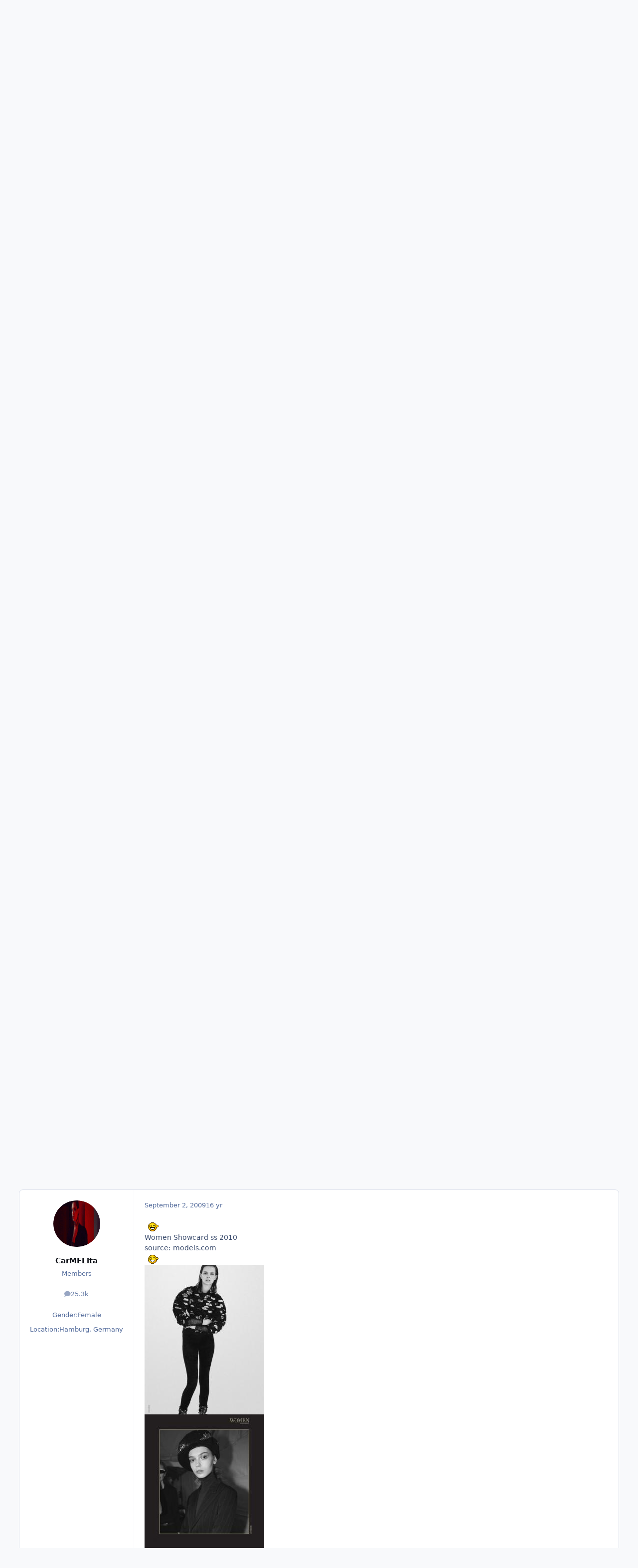

--- FILE ---
content_type: text/html;charset=UTF-8
request_url: https://www.bellazon.com/main/topic/6918-mina-cvetkovic/page/18/
body_size: 25937
content:
<!DOCTYPE html>
<html lang="en-US" dir="ltr" 

data-ips-path="/main/topic/6918-mina-cvetkovic/page/18/"
data-ips-scheme='system'
data-ips-scheme-active='system'
data-ips-scheme-default='system'
data-ips-theme="53"
data-ips-scheme-toggle="true"


    data-ips-guest


data-ips-theme-setting-change-scheme='1'
data-ips-theme-setting-link-panels='1'
data-ips-theme-setting-nav-bar-icons='0'
data-ips-theme-setting-mobile-icons-location='footer'
data-ips-theme-setting-mobile-footer-labels='1'
data-ips-theme-setting-sticky-sidebar='1'
data-ips-theme-setting-flip-sidebar='0'

data-ips-layout='default'


	data-ips-setting-compact-richtext


>
	<head data-ips-hook="head">
		<meta charset="utf-8">
		<title data-ips-hook="title">Mina Cvetkovic - Page 18 - Female Fashion Models - Bellazon</title>
		
		
		
		

	
	<script>(() => document.documentElement.setAttribute('data-ips-scheme', (window.matchMedia('(prefers-color-scheme:dark)').matches) ? 'dark':'light'))();</script>

		


	<script>
		(() => {
			function getCookie(n) {
				let v = `; ${document.cookie}`, parts = v.split(`; ${n}=`);
				if (parts.length === 2) return parts.pop().split(';').shift();
			}
			
			const s = getCookie('ips4_scheme_preference');
			if(!s || s === document.documentElement.getAttribute("data-ips-scheme-active")) return;
			if(s === "system"){
				document.documentElement.setAttribute('data-ips-scheme',(window.matchMedia('(prefers-color-scheme:dark)').matches)?'dark':'light');
			} else {
				document.documentElement.setAttribute("data-ips-scheme",s);
			}
			document.documentElement.setAttribute("data-ips-scheme-active",s);
		})();
	</script>

		
			<!-- Global site tag (gtag.js) - Google Analytics -->
<script async src="https://www.googletagmanager.com/gtag/js?id=G-G2EPXLHZZB"></script>
<script>
  window.dataLayer = window.dataLayer || [];
  function gtag(){dataLayer.push(arguments);}
  gtag('js', new Date());

  gtag('config', 'G-G2EPXLHZZB');
</script>
		
		
		
		
		


	<!--!Font Awesome Free 6 by @fontawesome - https://fontawesome.com License - https://fontawesome.com/license/free Copyright 2024 Fonticons, Inc.-->
	<link rel='stylesheet' href='//www.bellazon.com/main/applications/core/interface/static/fontawesome/css/all.min.css?v=6.7.2'>



	<link rel='stylesheet' href='//www.bellazon.com/main/static/css/core_global_framework_framework.css?v=e5442979e01768625476'>

	<link rel='stylesheet' href='//www.bellazon.com/main/static/css/core_front_core.css?v=e5442979e01768625476'>

	<link rel='stylesheet' href='https://www.bellazon.com/main/uploads/css_built_53/tthumb_front_tthumb.css?v=e5442979e01768625476'>

	<link rel='stylesheet' href='https://www.bellazon.com/main/uploads/css_built_53/tthumb_front_widget.css?v=e5442979e01768625476'>

	<link rel='stylesheet' href='//www.bellazon.com/main/static/css/forums_front_forums.css?v=e5442979e01768625476'>

	<link rel='stylesheet' href='//www.bellazon.com/main/static/css/forums_front_topics.css?v=e5442979e01768625476'>


<!-- Content Config CSS Properties -->
<style id="contentOptionsCSS">
    :root {
        --i-embed-max-width: 500px;
        --i-embed-default-width: 500px;
        --i-embed-media-max-width: 100%;
    }
</style>



	
		<link rel='stylesheet' href='https://www.bellazon.com/main/uploads/monthly_2025_05/theme.css.35528d8f7f449362321a24546fb800ee.css'>
	
	
	<style id="themeVariables">
		
			:root{


}
		
	</style>

	
		<style id="themeCustomCSS">
			 .ipsEntry__authorFields{text-align:center;}
		</style>
	

	


		



	<meta name="viewport" content="width=device-width, initial-scale=1, viewport-fit=cover">
	<meta name="apple-mobile-web-app-status-bar-style" content="black-translucent">
	
	
	
		<meta name="twitter:card" content="summary_large_image">
	
	
		
			<meta name="twitter:site" content="@bellazondotcom">
		
	
	
		
			
				
					<meta property="og:title" content="Mina Cvetkovic">
				
			
		
	
		
			
				
					<meta property="og:type" content="website">
				
			
		
	
		
			
				
					<meta property="og:url" content="https://www.bellazon.com/main/topic/6918-mina-cvetkovic/">
				
			
		
	
		
			
				
					<meta property="og:updated_time" content="2024-07-30T20:06:20Z">
				
			
		
	
		
			
				
					<meta property="og:image" content="https://www.bellazon.com/main/uploads/topic_thumbs/post-774-1218024368_thumb_cropped_1494344833_resized_max_400.jpg">
				
			
		
	
		
			
				
					<meta property="og:site_name" content="Bellazon">
				
			
		
	
		
			
				
					<meta property="og:locale" content="en_US">
				
			
		
	
	
		
			<link rel="first" href="https://www.bellazon.com/main/topic/6918-mina-cvetkovic/">
		
	
		
			<link rel="prev" href="https://www.bellazon.com/main/topic/6918-mina-cvetkovic/page/17/">
		
	
		
			<link rel="next" href="https://www.bellazon.com/main/topic/6918-mina-cvetkovic/page/19/">
		
	
		
			<link rel="last" href="https://www.bellazon.com/main/topic/6918-mina-cvetkovic/page/39/">
		
	
		
			<link rel="canonical" href="https://www.bellazon.com/main/topic/6918-mina-cvetkovic/page/18/">
		
	
	
	
	
	
	<link rel="manifest" href="https://www.bellazon.com/main/manifest.webmanifest/">
	
	

	
	

	
	


		

	</head>
	<body data-ips-hook="body" class="ipsApp ipsApp_front " data-contentClass="IPS\forums\Topic" data-controller="core.front.core.app" data-pageApp="forums" data-pageLocation="front" data-pageModule="forums" data-pageController="topic" data-id="6918" >
		<a href="#ipsLayout__main" class="ipsSkipToContent">Jump to content</a>
		
		
		

<i-pull-to-refresh aria-hidden="true">
	<div class="iPullToRefresh"></div>
</i-pull-to-refresh>
		


	<i-pwa-install id="ipsPwaInstall">
		
		
		<div class="iPwaInstall__content">
			<div class="iPwaInstall__title">View in the app</div>
			<p class="iPwaInstall__desc">A better way to browse. <strong>Learn more</strong>.</p>
		</div>
		<button type="button" class="iPwaInstall__learnMore" popovertarget="iPwaInstall__learnPopover">Learn more</button>
		<button type="button" class="iPwaInstall__dismiss" id="iPwaInstall__dismiss"><span aria-hidden="true">&times;</span><span class="ipsInvisible">Dismiss</span></button>
	</i-pwa-install>
	
	<i-card popover id="iPwaInstall__learnPopover">
		<button class="iCardDismiss" type="button" tabindex="-1" popovertarget="iPwaInstall__learnPopover" popovertargetaction="hide">Close</button>
		<div class="iCard">
			<div class="iCard__content iPwaInstallPopover">
				<div class="i-flex i-gap_2">
					
					<div class="i-flex_11 i-align-self_center">
						<div class="i-font-weight_700 i-color_hard">Bellazon</div>
						<p>A full-screen app on your home screen with push notifications, badges and more.</p>
					</div>
				</div>

				<div class="iPwaInstallPopover__ios">
					<div class="iPwaInstallPopover__title">
						<svg xmlns="http://www.w3.org/2000/svg" viewBox="0 0 384 512"><path d="M318.7 268.7c-.2-36.7 16.4-64.4 50-84.8-18.8-26.9-47.2-41.7-84.7-44.6-35.5-2.8-74.3 20.7-88.5 20.7-15 0-49.4-19.7-76.4-19.7C63.3 141.2 4 184.8 4 273.5q0 39.3 14.4 81.2c12.8 36.7 59 126.7 107.2 125.2 25.2-.6 43-17.9 75.8-17.9 31.8 0 48.3 17.9 76.4 17.9 48.6-.7 90.4-82.5 102.6-119.3-65.2-30.7-61.7-90-61.7-91.9zm-56.6-164.2c27.3-32.4 24.8-61.9 24-72.5-24.1 1.4-52 16.4-67.9 34.9-17.5 19.8-27.8 44.3-25.6 71.9 26.1 2 49.9-11.4 69.5-34.3z"/></svg>
						<span>To install this app on iOS and iPadOS</span>
					</div>
					<ol class="ipsList ipsList--bullets i-color_soft i-margin-top_2">
						<li>Tap the <svg xmlns='http://www.w3.org/2000/svg' viewBox='0 0 416 550.4' class='iPwaInstallPopover__svg'><path d='M292.8 129.6 208 44.8l-84.8 84.8-22.4-22.4L208 0l107.2 107.2-22.4 22.4Z'/><path d='M192 22.4h32v336h-32v-336Z'/><path d='M368 550.4H48c-27.2 0-48-20.8-48-48v-288c0-27.2 20.8-48 48-48h112v32H48c-9.6 0-16 6.4-16 16v288c0 9.6 6.4 16 16 16h320c9.6 0 16-6.4 16-16v-288c0-9.6-6.4-16-16-16H256v-32h112c27.2 0 48 20.8 48 48v288c0 27.2-20.8 48-48 48Z'/></svg> Share icon in Safari</li>
						<li>Scroll the menu and tap <strong>Add to Home Screen</strong>.</li>
						<li>Tap <strong>Add</strong> in the top-right corner.</li>
					</ol>
				</div>
				<div class="iPwaInstallPopover__android">
					<div class="iPwaInstallPopover__title">
						<svg xmlns="http://www.w3.org/2000/svg" viewBox="0 0 576 512"><path d="M420.6 301.9a24 24 0 1 1 24-24 24 24 0 0 1 -24 24m-265.1 0a24 24 0 1 1 24-24 24 24 0 0 1 -24 24m273.7-144.5 47.9-83a10 10 0 1 0 -17.3-10h0l-48.5 84.1a301.3 301.3 0 0 0 -246.6 0L116.2 64.5a10 10 0 1 0 -17.3 10h0l47.9 83C64.5 202.2 8.2 285.6 0 384H576c-8.2-98.5-64.5-181.8-146.9-226.6"/></svg>
						<span>To install this app on Android</span>
					</div>
					<ol class="ipsList ipsList--bullets i-color_soft i-margin-top_2">
						<li>Tap the 3-dot menu (⋮) in the top-right corner of the browser.</li>
						<li>Tap <strong>Add to Home screen</strong> or <strong>Install app</strong>.</li>
						<li>Confirm by tapping <strong>Install</strong>.</li>
					</ol>
				</div>
			</div>
		</div>
	</i-card>

		
		<div class="ipsLayout" id="ipsLayout" data-ips-hook="layout">
			
			<div class="ipsLayout__app" data-ips-hook="app">
				
				<div data-ips-hook="mobileHeader" class="ipsMobileHeader ipsResponsive_header--mobile">
					
<a href="https://www.bellazon.com/main/" data-ips-hook="logo" class="ipsLogo ipsLogo--mobile" accesskey="1">
	
		

		

	
  	<div class="ipsLogo__text">
		<span class="ipsLogo__name" data-ips-theme-text="set__i-logo-text">Bellazon</span>
		
			<span class="ipsLogo__slogan" data-ips-theme-text="set__i-logo-slogan"></span>
		
	</div>
</a>
					
<ul data-ips-hook="mobileNavHeader" class="ipsMobileNavIcons ipsResponsive_header--mobile">
	
		<li data-el="guest">
			<button type="button" class="ipsMobileNavIcons__button ipsMobileNavIcons__button--primary" aria-controls="ipsOffCanvas--guest" aria-expanded="false" data-ipscontrols>
				<span>Sign In</span>
			</button>
		</li>
	
	
	
		
	
    
	
	
</ul>
				</div>
				
				


				
					
<nav class="ipsBreadcrumb ipsBreadcrumb--mobile ipsResponsive_header--mobile" aria-label="Breadcrumbs" >
	<ol itemscope itemtype="https://schema.org/BreadcrumbList" class="ipsBreadcrumb__list">
		<li itemprop="itemListElement" itemscope itemtype="https://schema.org/ListItem">
			<a title="Home" href="https://www.bellazon.com/main/" itemprop="item">
				<i class="fa-solid fa-house-chimney"></i> <span itemprop="name">Home</span>
			</a>
			<meta itemprop="position" content="1">
		</li>
		
		
		
			
				<li itemprop="itemListElement" itemscope itemtype="https://schema.org/ListItem">
					<a href="https://www.bellazon.com/main/forum/44-females/" itemprop="item">
						<span itemprop="name">Females </span>
					</a>
					<meta itemprop="position" content="2">
				</li>
			
			
		
			
				<li itemprop="itemListElement" itemscope itemtype="https://schema.org/ListItem">
					<a href="https://www.bellazon.com/main/forum/46-female-fashion-models/" itemprop="item">
						<span itemprop="name">Female Fashion Models </span>
					</a>
					<meta itemprop="position" content="3">
				</li>
			
			
		
			
				<li aria-current="location" itemprop="itemListElement" itemscope itemtype="https://schema.org/ListItem">
					<span itemprop="name">Mina Cvetkovic</span>
					<meta itemprop="position" content="4">
				</li>
			
			
		
	</ol>
	<ul class="ipsBreadcrumb__feed" data-ips-hook="feed">
		
		<li >
			<a data-action="defaultStream" href="https://www.bellazon.com/main/discover/" ><i class="fa-regular fa-file-lines"></i> <span data-role="defaultStreamName">All Activity</span></a>
		</li>
	</ul>
</nav>
				
				
					<header data-ips-hook="header" class="ipsHeader ipsResponsive_header--desktop">
						
						
							<div data-ips-hook="primaryHeader" class="ipsHeader__primary" >
								<div class="ipsWidth ipsHeader__align">
									<div data-ips-header-position="4" class="ipsHeader__start">


	
		<div data-ips-header-content='logo'>
			<!-- logo -->
			
				
<a href="https://www.bellazon.com/main/" data-ips-hook="logo" class="ipsLogo ipsLogo--desktop" accesskey="1">
	
		

		

	
  	<div class="ipsLogo__text">
		<span class="ipsLogo__name" data-ips-theme-text="set__i-logo-text">Bellazon</span>
		
			<span class="ipsLogo__slogan" data-ips-theme-text="set__i-logo-slogan"></span>
		
	</div>
</a>
			
			
			    
			    
			    
			    
			
		</div>
	

	

	

	

	
</div>
									<div data-ips-header-position="5" class="ipsHeader__center">


	

	
		<div data-ips-header-content='navigation'>
			<!-- navigation -->
			
			
			    
				    


<nav data-ips-hook="navBar" class="ipsNav" aria-label="Primary">
	<i-navigation-menu>
		<ul class="ipsNavBar" data-role="menu">
			


	
		
		
			
		
		
		<li  data-id="1" data-active data-navApp="core" data-navExt="Menu" >
			
			
				
					<button aria-expanded="false" aria-controls="elNavSecondary_1" data-ipscontrols type="button">
						<span class="ipsNavBar__icon" aria-hidden="true">
							
								<i class="fa-solid" style="--icon:'\f1c5'"></i>
							
						</span>
						<span class="ipsNavBar__text">
							<span class="ipsNavBar__label">Browse</span>
							<i class="fa-solid fa-angle-down"></i>
						</span>
					</button>
					
						<ul class='ipsNav__dropdown' id='elNavSecondary_1' data-ips-hidden-light-dismiss hidden>
							


	
		
		
			
		
		
		<li  data-id="8" data-active data-navApp="forums" data-navExt="Forums" >
			
			
				
					<a href="https://www.bellazon.com/main/"  data-navItem-id="8" aria-current="page">
						<span class="ipsNavBar__icon" aria-hidden="true">
							
								<i class="fa-solid" style="--icon:'\f075'"></i>
							
						</span>
						<span class="ipsNavBar__text">
							<span class="ipsNavBar__label">Forums</span>
						</span>
					</a>
				
			
		</li>
	

	
		
		
		
		<li  data-id="9"  data-navApp="calendar" data-navExt="Calendar" >
			
			
				
					<a href="https://www.bellazon.com/main/events/"  data-navItem-id="9" >
						<span class="ipsNavBar__icon" aria-hidden="true">
							
								<i class="fa-solid" style="--icon:'\f133'"></i>
							
						</span>
						<span class="ipsNavBar__text">
							<span class="ipsNavBar__label">Events</span>
						</span>
					</a>
				
			
		</li>
	

	

	
		
		
		
		<li  data-id="11"  data-navApp="core" data-navExt="StaffDirectory" >
			
			
				
					<a href="https://www.bellazon.com/main/staff/"  data-navItem-id="11" >
						<span class="ipsNavBar__icon" aria-hidden="true">
							
								<i class="fa-solid" style="--icon:'\f2bb'"></i>
							
						</span>
						<span class="ipsNavBar__text">
							<span class="ipsNavBar__label">Staff</span>
						</span>
					</a>
				
			
		</li>
	

	
		
		
		
		<li  data-id="12"  data-navApp="core" data-navExt="OnlineUsers" >
			
			
				
					<a href="https://www.bellazon.com/main/online/"  data-navItem-id="12" >
						<span class="ipsNavBar__icon" aria-hidden="true">
							
								<i class="fa-solid" style="--icon:'\f017'"></i>
							
						</span>
						<span class="ipsNavBar__text">
							<span class="ipsNavBar__label">Online Users</span>
						</span>
					</a>
				
			
		</li>
	

						</ul>
					
				
			
		</li>
	

	
		
		
		
		<li  data-id="2"  data-navApp="core" data-navExt="Menu" >
			
			
				
					<button aria-expanded="false" aria-controls="elNavSecondary_2" data-ipscontrols type="button">
						<span class="ipsNavBar__icon" aria-hidden="true">
							
								<i class="fa-solid" style="--icon:'\f1c5'"></i>
							
						</span>
						<span class="ipsNavBar__text">
							<span class="ipsNavBar__label">Activity</span>
							<i class="fa-solid fa-angle-down"></i>
						</span>
					</button>
					
						<ul class='ipsNav__dropdown' id='elNavSecondary_2' data-ips-hidden-light-dismiss hidden>
							


	
		
		
		
		<li  data-id="3"  data-navApp="core" data-navExt="AllActivity" >
			
			
				
					<a href="https://www.bellazon.com/main/discover/"  data-navItem-id="3" >
						<span class="ipsNavBar__icon" aria-hidden="true">
							
								<i class="fa-solid" style="--icon:'\f0ca'"></i>
							
						</span>
						<span class="ipsNavBar__text">
							<span class="ipsNavBar__label">All Activity</span>
						</span>
					</a>
				
			
		</li>
	

	
		
		
		
		<li  data-id="4"  data-navApp="core" data-navExt="YourActivityStreams" >
			
			
				
					<a href="#"  data-navItem-id="4" >
						<span class="ipsNavBar__icon" aria-hidden="true">
							
								<i class="fa-solid" style="--icon:'\f0ae'"></i>
							
						</span>
						<span class="ipsNavBar__text">
							<span class="ipsNavBar__label">My Activity Streams</span>
						</span>
					</a>
				
			
		</li>
	

	
		
		
		
		<li  data-id="5"  data-navApp="core" data-navExt="YourActivityStreamsItem" data-streamid='5'>
			
			
				
					<a href="https://www.bellazon.com/main/discover/unread/"  data-navItem-id="5" >
						<span class="ipsNavBar__icon" aria-hidden="true">
							
								<i class="fa-solid" style="--icon:'\f1ea'"></i>
							
						</span>
						<span class="ipsNavBar__text">
							<span class="ipsNavBar__label">Unread Content</span>
						</span>
					</a>
				
			
		</li>
	

	
		
		
		
		<li  data-id="6"  data-navApp="core" data-navExt="YourActivityStreamsItem" data-streamid='6'>
			
			
				
					<a href="https://www.bellazon.com/main/discover/content-started/"  data-navItem-id="6" >
						<span class="ipsNavBar__icon" aria-hidden="true">
							
								<i class="fa-solid" style="--icon:'\f2bd'"></i>
							
						</span>
						<span class="ipsNavBar__text">
							<span class="ipsNavBar__label">Content I Started</span>
						</span>
					</a>
				
			
		</li>
	

	
		
		
		
		<li  data-id="7"  data-navApp="core" data-navExt="Search" >
			
			
				
					<a href="https://www.bellazon.com/main/search/"  data-navItem-id="7" >
						<span class="ipsNavBar__icon" aria-hidden="true">
							
								<i class="fa-solid" style="--icon:'\f002'"></i>
							
						</span>
						<span class="ipsNavBar__text">
							<span class="ipsNavBar__label">Search</span>
						</span>
					</a>
				
			
		</li>
	

						</ul>
					
				
			
		</li>
	

	

	

			<li data-role="moreLi" hidden>
				<button aria-expanded="false" aria-controls="nav__more" data-ipscontrols type="button">
					<span class="ipsNavBar__icon" aria-hidden="true">
						<i class="fa-solid fa-bars"></i>
					</span>
					<span class="ipsNavBar__text">
						<span class="ipsNavBar__label">More</span>
						<i class="fa-solid fa-angle-down"></i>
					</span>
				</button>
				<ul class="ipsNav__dropdown" id="nav__more" data-role="moreMenu" data-ips-hidden-light-dismiss hidden></ul>
			</li>
		</ul>
		<div class="ipsNavPriority js-ipsNavPriority" aria-hidden="true">
			<ul class="ipsNavBar" data-role="clone">
				<li data-role="moreLiClone">
					<button aria-expanded="false" aria-controls="nav__more" data-ipscontrols type="button">
						<span class="ipsNavBar__icon" aria-hidden="true">
							<i class="fa-solid fa-bars"></i>
						</span>
						<span class="ipsNavBar__text">
							<span class="ipsNavBar__label">More</span>
							<i class="fa-solid fa-angle-down"></i>
						</span>
					</button>
				</li>
				


	
		
		
			
		
		
		<li  data-id="1" data-active data-navApp="core" data-navExt="Menu" >
			
			
				
					<button aria-expanded="false" aria-controls="elNavSecondary_1" data-ipscontrols type="button">
						<span class="ipsNavBar__icon" aria-hidden="true">
							
								<i class="fa-solid" style="--icon:'\f1c5'"></i>
							
						</span>
						<span class="ipsNavBar__text">
							<span class="ipsNavBar__label">Browse</span>
							<i class="fa-solid fa-angle-down"></i>
						</span>
					</button>
					
				
			
		</li>
	

	
		
		
		
		<li  data-id="2"  data-navApp="core" data-navExt="Menu" >
			
			
				
					<button aria-expanded="false" aria-controls="elNavSecondary_2" data-ipscontrols type="button">
						<span class="ipsNavBar__icon" aria-hidden="true">
							
								<i class="fa-solid" style="--icon:'\f1c5'"></i>
							
						</span>
						<span class="ipsNavBar__text">
							<span class="ipsNavBar__label">Activity</span>
							<i class="fa-solid fa-angle-down"></i>
						</span>
					</button>
					
				
			
		</li>
	

	

	

			</ul>
		</div>
	</i-navigation-menu>
</nav>
			    
			    
			    
			    
			
		</div>
	

	

	

	
</div>
									<div data-ips-header-position="6" class="ipsHeader__end">


	

	

	
		<div data-ips-header-content='user'>
			<!-- user -->
			
			
			    
			    
				    

	<ul id="elUserNav" data-ips-hook="userBarGuest" class="ipsUserNav ipsUserNav--guest">
        
		
        
        
        
            
            <li id="elSignInLink" data-el="sign-in">
                <button type="button" id="elUserSignIn" popovertarget="elUserSignIn_menu" class="ipsUserNav__link">
                	<i class="fa-solid fa-circle-user"></i>
                	<span class="ipsUserNav__text">Existing user? Sign In</span>
                </button>                
                
<i-dropdown popover id="elUserSignIn_menu">
	<div class="iDropdown">
		<form accept-charset='utf-8' method='post' action='https://www.bellazon.com/main/login/'>
			<input type="hidden" name="csrfKey" value="738c1d87f713af67d560a5b93b8f79e2">
			<input type="hidden" name="ref" value="aHR0cHM6Ly93d3cuYmVsbGF6b24uY29tL21haW4vdG9waWMvNjkxOC1taW5hLWN2ZXRrb3ZpYy9wYWdlLzE4Lw==">
			<div data-role="loginForm">
				
				
				
					<div class='ipsColumns ipsColumns--lines'>
						<div class='ipsColumns__primary' id='elUserSignIn_internal'>
							
<div class="">
	<h4 class="ipsTitle ipsTitle--h3 i-padding_2 i-padding-bottom_0 i-color_hard">Sign In</h4>
	<ul class='ipsForm ipsForm--vertical ipsForm--login-popup'>
		<li class="ipsFieldRow ipsFieldRow--noLabel ipsFieldRow--fullWidth">
			<label class="ipsFieldRow__label" for="login_popup_email">Email Address</label>
			<div class="ipsFieldRow__content">
                <input type="email" class='ipsInput ipsInput--text' placeholder="Email Address" name="auth" autocomplete="email" id='login_popup_email'>
			</div>
		</li>
		<li class="ipsFieldRow ipsFieldRow--noLabel ipsFieldRow--fullWidth">
			<label class="ipsFieldRow__label" for="login_popup_password">Password</label>
			<div class="ipsFieldRow__content">
				<input type="password" class='ipsInput ipsInput--text' placeholder="Password" name="password" autocomplete="current-password" id='login_popup_password'>
			</div>
		</li>
		<li class="ipsFieldRow ipsFieldRow--checkbox">
			<input type="checkbox" name="remember_me" id="remember_me_checkbox_popup" value="1" checked class="ipsInput ipsInput--toggle">
			<div class="ipsFieldRow__content">
				<label class="ipsFieldRow__label" for="remember_me_checkbox_popup">Remember me</label>
				<div class="ipsFieldRow__desc">Not recommended on shared computers</div>
			</div>
		</li>
		<li class="ipsSubmitRow">
			<button type="submit" name="_processLogin" value="usernamepassword" class="ipsButton ipsButton--primary i-width_100p">Sign In</button>
			
				<p class="i-color_soft i-link-color_inherit i-font-weight_500 i-font-size_-1 i-margin-top_2">
					
						<a href='https://www.bellazon.com/main/lostpassword/' >
					
					Forgot your password?</a>
				</p>
			
		</li>
	</ul>
</div>
						</div>
						<div class='ipsColumns__secondary i-basis_280'>
							<div id='elUserSignIn_external'>
								<p class='ipsTitle ipsTitle--h3 i-padding_2 i-padding-bottom_0 i-color_soft'>Or sign in with...</p>
								<div class='i-grid i-gap_2 i-padding_2'>
									
										<div>
											

<button type="submit" name="_processLogin" value="2" class='ipsSocial ipsSocial--facebook' style="background-color: #3a579a">
	
		<span class='ipsSocial__icon'>
			
				
					<svg xmlns="http://www.w3.org/2000/svg" viewBox="0 0 320 512"><path d="M80 299.3V512H196V299.3h86.5l18-97.8H196V166.9c0-51.7 20.3-71.5 72.7-71.5c16.3 0 29.4 .4 37 1.2V7.9C291.4 4 256.4 0 236.2 0C129.3 0 80 50.5 80 159.4v42.1H14v97.8H80z"/></svg>
				
			
		</span>
		<span class='ipsSocial__text'>Sign in with Facebook</span>
	
</button>
										</div>
									
										<div>
											

<button type="submit" name="_processLogin" value="10" class='ipsSocial ipsSocial--twitter' style="background-color: #000000">
	
		<span class='ipsSocial__icon'>
			
				
					<svg xmlns="http://www.w3.org/2000/svg" viewBox="0 0 512 512"><path d="M389.2 48h70.6L305.6 224.2 487 464H345L233.7 318.6 106.5 464H35.8L200.7 275.5 26.8 48H172.4L272.9 180.9 389.2 48zM364.4 421.8h39.1L151.1 88h-42L364.4 421.8z"/></svg>
				
			
		</span>
		<span class='ipsSocial__text'>Sign in with X</span>
	
</button>
										</div>
									
										<div>
											

<button type="submit" name="_processLogin" value="3" class='ipsSocial ipsSocial--google' style="background-color: #4285F4">
	
		<span class='ipsSocial__icon'>
			
				
					<svg xmlns="http://www.w3.org/2000/svg" viewBox="0 0 488 512"><path d="M488 261.8C488 403.3 391.1 504 248 504 110.8 504 0 393.2 0 256S110.8 8 248 8c66.8 0 123 24.5 166.3 64.9l-67.5 64.9C258.5 52.6 94.3 116.6 94.3 256c0 86.5 69.1 156.6 153.7 156.6 98.2 0 135-70.4 140.8-106.9H248v-85.3h236.1c2.3 12.7 3.9 24.9 3.9 41.4z"/></svg>
				
			
		</span>
		<span class='ipsSocial__text'>Sign in with Google</span>
	
</button>
										</div>
									
								</div>
							</div>
						</div>
					</div>
				
			</div>
		</form>
	</div>
</i-dropdown>
            </li>
            
        
		
			<li data-el="sign-up">
				
					<a href="https://www.bellazon.com/main/register/" class="ipsUserNav__link ipsUserNav__link--sign-up" data-ipsdialog data-ipsdialog-size="narrow" data-ipsdialog-title="Sign Up"  id="elRegisterButton">
						<i class="fa-solid fa-user-plus"></i>
						<span class="ipsUserNav__text">Sign Up</span>
					</a>
				
			</li>
		
		
	</ul>

			    
			    
			    
			
		</div>
	

	

	
</div>
								</div>
							</div>
						
						
							<div data-ips-hook="secondaryHeader" class="ipsHeader__secondary" >
								<div class="ipsWidth ipsHeader__align">
									<div data-ips-header-position="7" class="ipsHeader__start">


	

	

	

	
		<div data-ips-header-content='breadcrumb'>
			<!-- breadcrumb -->
			
			
			    
			    
			    
				    
<nav class="ipsBreadcrumb ipsBreadcrumb--top " aria-label="Breadcrumbs" >
	<ol itemscope itemtype="https://schema.org/BreadcrumbList" class="ipsBreadcrumb__list">
		<li itemprop="itemListElement" itemscope itemtype="https://schema.org/ListItem">
			<a title="Home" href="https://www.bellazon.com/main/" itemprop="item">
				<i class="fa-solid fa-house-chimney"></i> <span itemprop="name">Home</span>
			</a>
			<meta itemprop="position" content="1">
		</li>
		
		
		
			
				<li itemprop="itemListElement" itemscope itemtype="https://schema.org/ListItem">
					<a href="https://www.bellazon.com/main/forum/44-females/" itemprop="item">
						<span itemprop="name">Females </span>
					</a>
					<meta itemprop="position" content="2">
				</li>
			
			
		
			
				<li itemprop="itemListElement" itemscope itemtype="https://schema.org/ListItem">
					<a href="https://www.bellazon.com/main/forum/46-female-fashion-models/" itemprop="item">
						<span itemprop="name">Female Fashion Models </span>
					</a>
					<meta itemprop="position" content="3">
				</li>
			
			
		
			
				<li aria-current="location" itemprop="itemListElement" itemscope itemtype="https://schema.org/ListItem">
					<span itemprop="name">Mina Cvetkovic</span>
					<meta itemprop="position" content="4">
				</li>
			
			
		
	</ol>
	<ul class="ipsBreadcrumb__feed" data-ips-hook="feed">
		
		<li >
			<a data-action="defaultStream" href="https://www.bellazon.com/main/discover/" ><i class="fa-regular fa-file-lines"></i> <span data-role="defaultStreamName">All Activity</span></a>
		</li>
	</ul>
</nav>
			    
			    
			
		</div>
	

	
</div>
									<div data-ips-header-position="8" class="ipsHeader__center">


	

	

	

	

	
</div>
									<div data-ips-header-position="9" class="ipsHeader__end">


	

	

	

	

	
		<div data-ips-header-content='search'>
			<!-- search -->
			
			
			    
			    
			    
			    
				    

	<button class='ipsSearchPseudo' popovertarget="ipsSearchDialog" type="button">
		<i class="fa-solid fa-magnifying-glass"></i>
		<span>Search...</span>
	</button>

			    
			
		</div>
	
</div>
								</div>
							</div>
						
					</header>
				
				<main data-ips-hook="main" class="ipsLayout__main" id="ipsLayout__main" tabindex="-1">
					<div class="ipsWidth ipsWidth--main-content">
						<div class="ipsContentWrap">
							
							

							<div class="ipsLayout__columns">
								<section data-ips-hook="primaryColumn" class="ipsLayout__primary-column">
									
									
									
                                    
									

	


	<div class='ipsAnnouncements ipsAnnouncements--content' data-controller="core.front.core.announcementBanner">
		
			
			
				<div class='ipsAnnouncement ipsAnnouncement--information' data-announcementId="75">
					
						<a href='https://www.bellazon.com/main/announcement/75-banned-content-dmca-takedown-requests/' class='ipsAnnouncement__link' data-ipsDialog data-ipsDialog-title="Banned Content / DMCA Takedown Requests"><i class="fa-solid fa-bullhorn ipsAnnouncement__icon"></i>Banned Content / DMCA Takedown Requests</a>
					
					<button type="button" data-role="dismissAnnouncement"><i class="fa-solid fa-xmark"></i><span class="ipsInvisible">Hide announcement</span></button>
				</div>
			
		
	</div>




    
    



									




<!-- Start #ipsTopicView -->
<div class="ipsBlockSpacer" id="ipsTopicView" data-ips-topic-ui="traditional" data-ips-topic-first-page="false" data-ips-topic-comments="all">




<div class="ipsBox ipsBox--topicHeader ipsPull">
	<header class="ipsPageHeader">
		<div class="ipsPageHeader__row">
			<div data-ips-hook="header" class="ipsPageHeader__primary">
				<div class="ipsPageHeader__title">
					
						<h1 data-ips-hook="title">Mina Cvetkovic</h1>
					
					<div data-ips-hook="badges" class="ipsBadges">
						<style>.ipsData--topic-list .ipsData__icon { display: none; }</style>

<span class="tthumb_badge ipsHide" data-topic-id=6918 data-tthumb-small=https://www.bellazon.com/main/uploads/topic_thumbs/post-774-1218024368_thumb_cropped_1494344833.jpg data-tthumb-large=https://www.bellazon.com/main/uploads/topic_thumbs/post-774-1218024368_thumb_cropped_1494344833_resized_max_400.jpg data-tthumb-ratio=100/100 ></span>
					</div>
				</div>
				
				
			</div>
			
				<ul data-ips-hook="topicHeaderButtons" class="ipsButtons">
					
						<li>


    <button type="button" id="elShareItem_1190052059" popovertarget="elShareItem_1190052059_menu" class='ipsButton ipsButton--share ipsButton--inherit '>
        <i class='fa-solid fa-share-nodes'></i><span class="ipsButton__label">Share</span>
    </button>
    <i-dropdown popover id="elShareItem_1190052059_menu" data-controller="core.front.core.sharelink">
        <div class="iDropdown">
            <div class='i-padding_2'>
                
                
                <span data-ipsCopy data-ipsCopy-flashmessage>
                    <a href="https://www.bellazon.com/main/topic/6918-mina-cvetkovic/" class="ipsPageActions__mainLink" data-role="copyButton" data-clipboard-text="https://www.bellazon.com/main/topic/6918-mina-cvetkovic/" data-ipstooltip title='Copy Link to Clipboard'><i class="fa-regular fa-copy"></i> https://www.bellazon.com/main/topic/6918-mina-cvetkovic/</a>
                </span>
                <ul class='ipsList ipsList--inline i-justify-content_center i-gap_1 i-margin-top_2'>
                    
                        <li>
<a href="https://x.com/share?url=https%3A%2F%2Fwww.bellazon.com%2Fmain%2Ftopic%2F6918-mina-cvetkovic%2F" class="ipsShareLink ipsShareLink--x" target="_blank" data-role="shareLink" title='Share on X' data-ipsTooltip rel='nofollow noopener'>
    <i class="fa-brands fa-x-twitter"></i>
</a></li>
                    
                        <li>
<a href="https://www.facebook.com/sharer/sharer.php?u=https%3A%2F%2Fwww.bellazon.com%2Fmain%2Ftopic%2F6918-mina-cvetkovic%2F" class="ipsShareLink ipsShareLink--facebook" target="_blank" data-role="shareLink" title='Share on Facebook' data-ipsTooltip rel='noopener nofollow'>
	<i class="fa-brands fa-facebook"></i>
</a></li>
                    
                        <li>
<a href="https://www.reddit.com/submit?url=https%3A%2F%2Fwww.bellazon.com%2Fmain%2Ftopic%2F6918-mina-cvetkovic%2F&amp;title=Mina+Cvetkovic" rel="nofollow noopener" class="ipsShareLink ipsShareLink--reddit" target="_blank" title='Share on Reddit' data-ipsTooltip>
	<i class="fa-brands fa-reddit"></i>
</a></li>
                    
                        <li>
<a href="https://pinterest.com/pin/create/button/?url=https://www.bellazon.com/main/topic/6918-mina-cvetkovic/&amp;media=" class="ipsShareLink ipsShareLink--pinterest" rel="nofollow noopener" target="_blank" data-role="shareLink" title='Share on Pinterest' data-ipsTooltip>
	<i class="fa-brands fa-pinterest"></i>
</a></li>
                    
                </ul>
                
                    <button class='ipsHide ipsButton ipsButton--small ipsButton--inherit ipsButton--wide i-margin-top_2' data-controller='core.front.core.webshare' data-role='webShare' data-webShareTitle='Mina Cvetkovic' data-webShareText='Mina Cvetkovic' data-webShareUrl='https://www.bellazon.com/main/topic/6918-mina-cvetkovic/'>More sharing options...</button>
                
            </div>
        </div>
    </i-dropdown>
</li>
					
					
					<li>

<div data-followApp='forums' data-followArea='topic' data-followID='6918' data-controller='core.front.core.followButton'>
	

	<a data-ips-hook="guest" href="https://www.bellazon.com/main/login/" rel="nofollow" class="ipsButton ipsButton--follow" data-role="followButton" data-ipstooltip title="Sign in to follow this">
		<span>
			<i class="fa-regular fa-bell"></i>
			<span class="ipsButton__label">Followers</span>
		</span>
		
	</a>

</div></li>
				</ul>
			
		</div>
		
		
			<!-- PageHeader footer is only shown in traditional view -->
			<div class="ipsPageHeader__row ipsPageHeader__row--footer">
				<div class="ipsPageHeader__primary">
					<div class="ipsPhotoPanel ipsPhotoPanel--inline">
						


	<a data-ips-hook="userPhotoWithUrl" href="https://www.bellazon.com/main/profile/3116-dressed2kill/" rel="nofollow" data-ipshover data-ipshover-width="370" data-ipshover-target="https://www.bellazon.com/main/profile/3116-dressed2kill/?&amp;do=hovercard"  class="ipsUserPhoto ipsUserPhoto--fluid" title="Go to Dressed2kill's profile" data-group="3" aria-hidden="true" tabindex="-1">
		<img src="data:image/svg+xml,%3Csvg%20xmlns%3D%22http%3A%2F%2Fwww.w3.org%2F2000%2Fsvg%22%20viewBox%3D%220%200%201024%201024%22%20style%3D%22background%3A%23a462c4%22%3E%3Cg%3E%3Ctext%20text-anchor%3D%22middle%22%20dy%3D%22.35em%22%20x%3D%22512%22%20y%3D%22512%22%20fill%3D%22%23ffffff%22%20font-size%3D%22700%22%20font-family%3D%22-apple-system%2C%20BlinkMacSystemFont%2C%20Roboto%2C%20Helvetica%2C%20Arial%2C%20sans-serif%22%3ED%3C%2Ftext%3E%3C%2Fg%3E%3C%2Fsvg%3E" alt="Dressed2kill" loading="lazy">
	</a>

						<div data-ips-hook="topicHeaderMetaData" class="ipsPhotoPanel__text">
							<div class="ipsPhotoPanel__primary">


<a href='https://www.bellazon.com/main/profile/3116-dressed2kill/' rel="nofollow" data-ipsHover data-ipsHover-width='370' data-ipsHover-target='https://www.bellazon.com/main/profile/3116-dressed2kill/?&amp;do=hovercard&amp;referrer=https%253A%252F%252Fwww.bellazon.com%252Fmain%252Ftopic%252F6918-mina-cvetkovic%252Fpage%252F18%252F' title="Go to Dressed2kill's profile" class="ipsUsername" translate="no">Dressed2kill</a></div>
							<div class="ipsPhotoPanel__secondary"><time datetime='2006-10-21T18:12:18Z' title='10/21/2006 06:12  PM' data-short='19 yr' class='ipsTime ipsTime--long'><span class='ipsTime__long'>October 21, 2006</span><span class='ipsTime__short'>19 yr</span></time> in <a href="https://www.bellazon.com/main/forum/46-female-fashion-models/" class="i-font-weight_600">Female Fashion Models</a></div>
						</div>
					</div>
				</div>
				
			</div>
		
	</header>

	

</div>

<!-- Large topic warnings -->






<!-- These can be hidden on traditional first page using <div data-ips-hide="traditional-first"> -->


<!-- Content messages -->









<div class="i-flex i-flex-wrap_wrap-reverse i-align-items_center i-gap_3">

	<!-- All replies / Helpful Replies: This isn't shown on the first page, due to data-ips-hide="traditional-first" -->
	

	<!-- Start new topic, Reply to topic: Shown on all views -->
	<ul data-ips-hook="topicMainButtons" class="i-flex_11 ipsButtons ipsButtons--main">
		<li>
			
		</li>
		
			<li>
				<a href="https://www.bellazon.com/main/forum/46-female-fashion-models/?&amp;do=add" rel="nofollow" class="ipsButton ipsButton--text" title="Start a new topic in this forum"><i class="fa-solid fa-pen-to-square"></i><span>Start new topic</span></a>
			</li>
		
		
			<li data-controller="forums.front.topic.reply">
				<a href="#replyForm" rel="nofollow" class="ipsButton ipsButton--primary" data-action="replyToTopic"><i class="fa-solid fa-reply"></i><span>Reply to this topic</span></a>
			</li>
		
	</ul>
</div>





<section data-controller='core.front.core.recommendedComments' data-url='https://www.bellazon.com/main/topic/6918-mina-cvetkovic/?&amp;recommended=comments' class='ipsBox ipsBox--featuredComments ipsRecommendedComments ipsHide'>
	<div data-role="recommendedComments">
		<header class='ipsBox__header'>
			<h2>Featured Replies</h2>
			

<div class='ipsCarouselNav ' data-ipscarousel='topic-featured-posts' >
	<button class='ipsCarouselNav__button' data-carousel-arrow='prev'><span class="ipsInvisible">Previous carousel slide</span><i class='fa-ips' aria-hidden='true'></i></button>
	<button class='ipsCarouselNav__button' data-carousel-arrow='next'><span class="ipsInvisible">Next carousel slide</span><i class='fa-ips' aria-hidden='true'></i></button>
</div>
		</header>
		
	</div>
</section>

<div id="comments" data-controller="core.front.core.commentFeed,forums.front.topic.view, core.front.core.ignoredComments" data-autopoll data-baseurl="https://www.bellazon.com/main/topic/6918-mina-cvetkovic/"  data-feedid="forums-ips_forums_topic-6918" class="cTopic ipsBlockSpacer" data-follow-area-id="topic-6918">

	<div data-ips-hook="topicPostFeed" id="elPostFeed" class="ipsEntries ipsPull ipsEntries--topic" data-role="commentFeed" data-controller="core.front.core.moderation" >

		
			<div class="ipsButtonBar ipsButtonBar--top">
				
					<div class="ipsButtonBar__pagination">


	
	<ul class='ipsPagination ipsPagination--numerous' id='elPagination_ab06cd1895bc05a994f9f27ac63568c5_169478660' data-ipsPagination-seoPagination='true' data-pages='39' data-ipsPagination  data-ipsPagination-pages="39" data-ipsPagination-perPage='20'>
		
			
				<li class='ipsPagination__first'><a href='https://www.bellazon.com/main/topic/6918-mina-cvetkovic/#comments' rel="first" data-page='1' data-ipsTooltip title='First page'><i class='fa-solid fa-angles-left'></i></a></li>
				<li class='ipsPagination__prev'><a href='https://www.bellazon.com/main/topic/6918-mina-cvetkovic/page/17/#comments' rel="prev" data-page='17' data-ipsTooltip title='Previous page'>Prev</a></li>
				
					<li class='ipsPagination__page'><a href='https://www.bellazon.com/main/topic/6918-mina-cvetkovic/page/13/#comments' data-page='13'>13</a></li>
				
					<li class='ipsPagination__page'><a href='https://www.bellazon.com/main/topic/6918-mina-cvetkovic/page/14/#comments' data-page='14'>14</a></li>
				
					<li class='ipsPagination__page'><a href='https://www.bellazon.com/main/topic/6918-mina-cvetkovic/page/15/#comments' data-page='15'>15</a></li>
				
					<li class='ipsPagination__page'><a href='https://www.bellazon.com/main/topic/6918-mina-cvetkovic/page/16/#comments' data-page='16'>16</a></li>
				
					<li class='ipsPagination__page'><a href='https://www.bellazon.com/main/topic/6918-mina-cvetkovic/page/17/#comments' data-page='17'>17</a></li>
				
			
			<li class='ipsPagination__page ipsPagination__active'><a href='https://www.bellazon.com/main/topic/6918-mina-cvetkovic/page/18/#comments' data-page='18'>18</a></li>
			
				
					<li class='ipsPagination__page'><a href='https://www.bellazon.com/main/topic/6918-mina-cvetkovic/page/19/#comments' data-page='19'>19</a></li>
				
					<li class='ipsPagination__page'><a href='https://www.bellazon.com/main/topic/6918-mina-cvetkovic/page/20/#comments' data-page='20'>20</a></li>
				
					<li class='ipsPagination__page'><a href='https://www.bellazon.com/main/topic/6918-mina-cvetkovic/page/21/#comments' data-page='21'>21</a></li>
				
					<li class='ipsPagination__page'><a href='https://www.bellazon.com/main/topic/6918-mina-cvetkovic/page/22/#comments' data-page='22'>22</a></li>
				
					<li class='ipsPagination__page'><a href='https://www.bellazon.com/main/topic/6918-mina-cvetkovic/page/23/#comments' data-page='23'>23</a></li>
				
				<li class='ipsPagination__next'><a href='https://www.bellazon.com/main/topic/6918-mina-cvetkovic/page/19/#comments' rel="next" data-page='19' data-ipsTooltip title='Next page'>Next</a></li>
				<li class='ipsPagination__last'><a href='https://www.bellazon.com/main/topic/6918-mina-cvetkovic/page/39/#comments' rel="last" data-page='39' data-ipsTooltip title='Last page'><i class='fa-solid fa-angles-right'></i></a></li>
			
			
				<li class='ipsPagination__pageJump'>
					<button type="button" id="elPagination_ab06cd1895bc05a994f9f27ac63568c5_169478660_jump" popovertarget="elPagination_ab06cd1895bc05a994f9f27ac63568c5_169478660_jump_menu">Page 18 of 39 <i class='fa-solid fa-caret-down i-margin-start_icon'></i></button>
					<i-dropdown popover id="elPagination_ab06cd1895bc05a994f9f27ac63568c5_169478660_jump_menu">
						<div class="iDropdown">
							<form accept-charset='utf-8' method='post' action='https://www.bellazon.com/main/topic/6918-mina-cvetkovic/#comments' data-role="pageJump" data-baseUrl='https://www.bellazon.com/main/topic/6918-mina-cvetkovic/page/18/#comments' data-bypassValidation='true'>
								<ul class='i-flex i-gap_1 i-padding_2'>
									<input type='number' min='1' max='39' placeholder='Page number: 1 - 39' class='ipsInput i-flex_11' name='page' inputmode="numeric" autofocus>
									<input type='submit' class='ipsButton ipsButton--primary' value='Go'>
								</ul>
							</form>
						</div>
					</i-dropdown>
				</li>
			
		
	</ul>
</div>
				
				
			</div>
		
		<form action="https://www.bellazon.com/main/topic/6918-mina-cvetkovic/page/18/?&amp;csrfKey=738c1d87f713af67d560a5b93b8f79e2&amp;do=multimodComment" method="post" data-ipspageaction data-role="moderationTools">
			
			
				

					

					
					



<a id="findComment-1838142"></a>
<div id="comment-1838142"></div>
<article data-ips-hook="postWrapper" id="elComment_1838142" class="
		ipsEntry js-ipsEntry  ipsEntry--post 
        
        
        
        
        
		"   >
	
		<aside data-ips-hook="topicAuthorColumn" class="ipsEntry__author-column">
			
			<div data-ips-hook="postUserPhoto" class="ipsAvatarStack">
				


	<a data-ips-hook="userPhotoWithUrl" href="https://www.bellazon.com/main/profile/23932-crackberry/" rel="nofollow" data-ipshover data-ipshover-width="370" data-ipshover-target="https://www.bellazon.com/main/profile/23932-crackberry/?&amp;do=hovercard"  class="ipsUserPhoto ipsUserPhoto--fluid" title="Go to Crackberry's profile" data-group="3" aria-hidden="true" tabindex="-1">
		<img src="https://www.bellazon.com/main/uploads/profile/photo-thumb-23932.png" alt="Crackberry" loading="lazy">
	</a>

				
								
			</div>
			<h3 data-ips-hook="postUsername" class="ipsEntry__username">
				
				


<a href='https://www.bellazon.com/main/profile/23932-crackberry/' rel="nofollow" data-ipsHover data-ipsHover-width='370' data-ipsHover-target='https://www.bellazon.com/main/profile/23932-crackberry/?&amp;do=hovercard&amp;referrer=https%253A%252F%252Fwww.bellazon.com%252Fmain%252Ftopic%252F6918-mina-cvetkovic%252Fpage%252F18%252F' title="Go to Crackberry's profile" class="ipsUsername" translate="no">Crackberry</a>
				
			</h3>
			
				<div data-ips-hook="postUserGroup" class="ipsEntry__group">
					
						<span style='color:#'>Members</span>
					
				</div>
			
			
			
				<ul data-ips-hook="postUserStats" class="ipsEntry__authorStats ipsEntry__authorStats--minimal">
					<li data-i-el="posts">
						
							<a href="https://www.bellazon.com/main/profile/23932-crackberry/content/" rel="nofollow" title="Posts" data-ipstooltip>
								<i class="fa-solid fa-comment"></i>
								<span data-i-el="number">598</span>
								<span data-i-el="label">posts</span>
							</a>
						
					</li>
					
					
					
				</ul>
				<ul data-ips-hook="postUserCustomFields" class="ipsEntry__authorFields">
					

	
		<li data-el='core_pfield_7' data-role='custom-field'>
			
<span class='ft'>Location:</span><span class='fc'>Heaven</span>
		</li>
	

				</ul>
			
			
		</aside>
	
	
<aside data-ips-hook="topicAuthorColumn" class="ipsEntry__header" data-feedid="forums-ips_forums_topic-6918">
	<div class="ipsEntry__header-align">

		<div class="ipsPhotoPanel">
			<!-- Avatar -->
			<div class="ipsAvatarStack" data-ips-hook="postUserPhoto">
				


	<a data-ips-hook="userPhotoWithUrl" href="https://www.bellazon.com/main/profile/23932-crackberry/" rel="nofollow" data-ipshover data-ipshover-width="370" data-ipshover-target="https://www.bellazon.com/main/profile/23932-crackberry/?&amp;do=hovercard"  class="ipsUserPhoto ipsUserPhoto--fluid" title="Go to Crackberry's profile" data-group="3" aria-hidden="true" tabindex="-1">
		<img src="https://www.bellazon.com/main/uploads/profile/photo-thumb-23932.png" alt="Crackberry" loading="lazy">
	</a>

				
				
			</div>
			<!-- Username -->
			<div class="ipsPhotoPanel__text">
				<h3 data-ips-hook="postUsername" class="ipsEntry__username">
					


<a href='https://www.bellazon.com/main/profile/23932-crackberry/' rel="nofollow" data-ipsHover data-ipsHover-width='370' data-ipsHover-target='https://www.bellazon.com/main/profile/23932-crackberry/?&amp;do=hovercard&amp;referrer=https%253A%252F%252Fwww.bellazon.com%252Fmain%252Ftopic%252F6918-mina-cvetkovic%252Fpage%252F18%252F' title="Go to Crackberry's profile" class="ipsUsername" translate="no">Crackberry</a>
					
						<span class="ipsEntry__group">
							
								<span style='color:#'>Members</span>
							
						</span>
					
					
				</h3>
				<p class="ipsPhotoPanel__secondary">
					<time datetime='2009-08-07T00:01:36Z' title='08/07/2009 12:01  AM' data-short='16 yr' class='ipsTime ipsTime--long'><span class='ipsTime__long'>August 7, 2009</span><span class='ipsTime__short'>16 yr</span></time>
				</p>
			</div>
		</div>

		<!-- Minimal badges -->
		<ul data-ips-hook="postBadgesSecondary" class="ipsBadges">
			
			
			
			
			
			
		</ul>

		

		

		
			<!-- Expand mini profile -->
			<button class="ipsEntry__topButton ipsEntry__topButton--profile" type="button" aria-controls="mini-profile-1838142" aria-expanded="false" data-ipscontrols data-ipscontrols-src="https://www.bellazon.com/main/?&amp;app=core&amp;module=system&amp;controller=ajax&amp;do=miniProfile&amp;authorId=23932&amp;solvedCount=load" aria-label="Author stats" data-ipstooltip><i class="fa-solid fa-chevron-down" aria-hidden="true"></i></button>
		

        
<!-- Mini profile -->

	<div id='mini-profile-1838142' data-ips-hidden-animation="slide-fade" hidden class="ipsEntry__profile-row ipsLoading ipsLoading--small">
        
            <ul class='ipsEntry__profile'></ul>
        
	</div>

	</div>
</aside>
	

<div id="comment-1838142_wrap" data-controller="core.front.core.comment" data-feedid="forums-ips_forums_topic-6918" data-commentapp="forums" data-commenttype="forums" data-commentid="1838142" data-quotedata="{&quot;userid&quot;:23932,&quot;username&quot;:&quot;Crackberry&quot;,&quot;timestamp&quot;:1249603296,&quot;contentapp&quot;:&quot;forums&quot;,&quot;contenttype&quot;:&quot;forums&quot;,&quot;contentid&quot;:6918,&quot;contentclass&quot;:&quot;forums_Topic&quot;,&quot;contentcommentid&quot;:1838142}" class="ipsEntry__content js-ipsEntry__content"  >
	<div class="ipsEntry__post">
		<div class="ipsEntry__meta">
			
				<span class="ipsEntry__date"><time datetime='2009-08-07T00:01:36Z' title='08/07/2009 12:01  AM' data-short='16 yr' class='ipsTime ipsTime--long'><span class='ipsTime__long'>August 7, 2009</span><span class='ipsTime__short'>16 yr</span></time></span>
			
			<!-- Traditional badges -->
			<ul data-ips-hook="postBadges" class="ipsBadges">
				
				
				
				
                
				
			</ul>
			
			
		</div>
		

		

		

		<!-- Post content -->
		<div data-ips-hook="postContent" class="ipsRichText ipsRichText--user" data-role="commentContent" data-controller="core.front.core.lightboxedImages">

			
			

				
<p>she's just getting even better.</p>


			

			
		</div>

		
			

		

	</div>
	
		<div class="ipsEntry__footer">
			<menu data-ips-hook="postFooterControls" class="ipsEntry__controls" data-role="commentControls" data-controller="core.front.helpful.helpful">
				
					
						<li data-ipsquote-editor="topic_comment" data-ipsquote-target="#comment-1838142" class="ipsJS_show">
							<button class="ipsHide" data-action="multiQuoteComment" data-ipstooltip data-ipsquote-multiquote data-mqid="mq1838142" aria-label="MultiQuote"><i class="fa-solid fa-plus"></i></button>
						</li>
						<li data-ipsquote-editor="topic_comment" data-ipsquote-target="#comment-1838142" class="ipsJS_show">
							<a href="#" data-action="quoteComment" data-ipsquote-singlequote><i class="fa-solid fa-quote-left" aria-hidden="true"></i><span>Quote</span></a>
						</li>
					
					
					
					
                    
						

                    
				
				<li class="ipsHide" data-role="commentLoading">
					<span class="ipsLoading ipsLoading--tiny"></span>
				</li>
			</menu>
			
		</div>
	
	
</div>
	
</article>

                    
                    
					
					
					

					
					
					
				

					

					
					



<a id="findComment-1847257"></a>
<div id="comment-1847257"></div>
<article data-ips-hook="postWrapper" id="elComment_1847257" class="
		ipsEntry js-ipsEntry  ipsEntry--post 
        
        
        
        
        
		"   >
	
		<aside data-ips-hook="topicAuthorColumn" class="ipsEntry__author-column">
			
			<div data-ips-hook="postUserPhoto" class="ipsAvatarStack">
				


	<a data-ips-hook="userPhotoWithUrl" href="https://www.bellazon.com/main/profile/774-carmelita/" rel="nofollow" data-ipshover data-ipshover-width="370" data-ipshover-target="https://www.bellazon.com/main/profile/774-carmelita/?&amp;do=hovercard"  class="ipsUserPhoto ipsUserPhoto--fluid" title="Go to CarMELita's profile" data-group="3" aria-hidden="true" tabindex="-1">
		<img src="https://www.bellazon.com/main/uploads/profile/photo-thumb-774.gif" alt="CarMELita" loading="lazy">
	</a>

				
								
			</div>
			<h3 data-ips-hook="postUsername" class="ipsEntry__username">
				
				


<a href='https://www.bellazon.com/main/profile/774-carmelita/' rel="nofollow" data-ipsHover data-ipsHover-width='370' data-ipsHover-target='https://www.bellazon.com/main/profile/774-carmelita/?&amp;do=hovercard&amp;referrer=https%253A%252F%252Fwww.bellazon.com%252Fmain%252Ftopic%252F6918-mina-cvetkovic%252Fpage%252F18%252F' title="Go to CarMELita's profile" class="ipsUsername" translate="no">CarMELita</a>
				
			</h3>
			
				<div data-ips-hook="postUserGroup" class="ipsEntry__group">
					
						<span style='color:#'>Members</span>
					
				</div>
			
			
			
				<ul data-ips-hook="postUserStats" class="ipsEntry__authorStats ipsEntry__authorStats--minimal">
					<li data-i-el="posts">
						
							<a href="https://www.bellazon.com/main/profile/774-carmelita/content/" rel="nofollow" title="Posts" data-ipstooltip>
								<i class="fa-solid fa-comment"></i>
								<span data-i-el="number">25.3k</span>
								<span data-i-el="label">posts</span>
							</a>
						
					</li>
					
					
					
				</ul>
				<ul data-ips-hook="postUserCustomFields" class="ipsEntry__authorFields">
					

	
		<li data-el='core_pfield_6' data-role='custom-field'>
			
<span class='ft'>Gender:</span><span class='fc'>Female</span>
		</li>
	
		<li data-el='core_pfield_7' data-role='custom-field'>
			
<span class='ft'>Location:</span><span class='fc'>Hamburg, Germany</span>
		</li>
	

				</ul>
			
			
		</aside>
	
	
<aside data-ips-hook="topicAuthorColumn" class="ipsEntry__header" data-feedid="forums-ips_forums_topic-6918">
	<div class="ipsEntry__header-align">

		<div class="ipsPhotoPanel">
			<!-- Avatar -->
			<div class="ipsAvatarStack" data-ips-hook="postUserPhoto">
				


	<a data-ips-hook="userPhotoWithUrl" href="https://www.bellazon.com/main/profile/774-carmelita/" rel="nofollow" data-ipshover data-ipshover-width="370" data-ipshover-target="https://www.bellazon.com/main/profile/774-carmelita/?&amp;do=hovercard"  class="ipsUserPhoto ipsUserPhoto--fluid" title="Go to CarMELita's profile" data-group="3" aria-hidden="true" tabindex="-1">
		<img src="https://www.bellazon.com/main/uploads/profile/photo-thumb-774.gif" alt="CarMELita" loading="lazy">
	</a>

				
				
			</div>
			<!-- Username -->
			<div class="ipsPhotoPanel__text">
				<h3 data-ips-hook="postUsername" class="ipsEntry__username">
					


<a href='https://www.bellazon.com/main/profile/774-carmelita/' rel="nofollow" data-ipsHover data-ipsHover-width='370' data-ipsHover-target='https://www.bellazon.com/main/profile/774-carmelita/?&amp;do=hovercard&amp;referrer=https%253A%252F%252Fwww.bellazon.com%252Fmain%252Ftopic%252F6918-mina-cvetkovic%252Fpage%252F18%252F' title="Go to CarMELita's profile" class="ipsUsername" translate="no">CarMELita</a>
					
						<span class="ipsEntry__group">
							
								<span style='color:#'>Members</span>
							
						</span>
					
					
				</h3>
				<p class="ipsPhotoPanel__secondary">
					<time datetime='2009-08-11T12:49:50Z' title='08/11/2009 12:49  PM' data-short='16 yr' class='ipsTime ipsTime--long'><span class='ipsTime__long'>August 11, 2009</span><span class='ipsTime__short'>16 yr</span></time>
				</p>
			</div>
		</div>

		<!-- Minimal badges -->
		<ul data-ips-hook="postBadgesSecondary" class="ipsBadges">
			
			
			
			
			
			
		</ul>

		

		

		
			<!-- Expand mini profile -->
			<button class="ipsEntry__topButton ipsEntry__topButton--profile" type="button" aria-controls="mini-profile-1847257" aria-expanded="false" data-ipscontrols data-ipscontrols-src="https://www.bellazon.com/main/?&amp;app=core&amp;module=system&amp;controller=ajax&amp;do=miniProfile&amp;authorId=774&amp;solvedCount=load" aria-label="Author stats" data-ipstooltip><i class="fa-solid fa-chevron-down" aria-hidden="true"></i></button>
		

        
<!-- Mini profile -->

	<div id='mini-profile-1847257' data-ips-hidden-animation="slide-fade" hidden class="ipsEntry__profile-row ipsLoading ipsLoading--small">
        
            <ul class='ipsEntry__profile'></ul>
        
	</div>

	</div>
</aside>
	

<div id="comment-1847257_wrap" data-controller="core.front.core.comment" data-feedid="forums-ips_forums_topic-6918" data-commentapp="forums" data-commenttype="forums" data-commentid="1847257" data-quotedata="{&quot;userid&quot;:774,&quot;username&quot;:&quot;CarMELita&quot;,&quot;timestamp&quot;:1249994990,&quot;contentapp&quot;:&quot;forums&quot;,&quot;contenttype&quot;:&quot;forums&quot;,&quot;contentid&quot;:6918,&quot;contentclass&quot;:&quot;forums_Topic&quot;,&quot;contentcommentid&quot;:1847257}" class="ipsEntry__content js-ipsEntry__content"  >
	<div class="ipsEntry__post">
		<div class="ipsEntry__meta">
			
				<span class="ipsEntry__date"><time datetime='2009-08-11T12:49:50Z' title='08/11/2009 12:49  PM' data-short='16 yr' class='ipsTime ipsTime--long'><span class='ipsTime__long'>August 11, 2009</span><span class='ipsTime__short'>16 yr</span></time></span>
			
			<!-- Traditional badges -->
			<ul data-ips-hook="postBadges" class="ipsBadges">
				
				
				
				
                
				
			</ul>
			
			
		</div>
		

		

		

		<!-- Post content -->
		<div data-ips-hook="postContent" class="ipsRichText ipsRichText--user" data-role="commentContent" data-controller="core.front.core.lightboxedImages">

			
			

				<p>for Anna sui target fw 09</p>
<p>source: tfs</p>
<p>credit: charlottefromca</p>
<p><a class="ipsAttachLink ipsAttachLink_image" href="https://www.bellazon.com/main/uploads/monthly_08_2009/post-774-1249994980.jpg" rel="external nofollow"><img class="ipsImage ipsImage_thumbnailed" src="https://www.bellazon.com/main/uploads/monthly_08_2009/post-774-1249994980_thumb.jpg" data-fileid="841641" alt="post-774-1249994980_thumb.jpg" data-ratio="68.7" loading="lazy"></a></p>


			

			
		</div>

		
			

		

	</div>
	
		<div class="ipsEntry__footer">
			<menu data-ips-hook="postFooterControls" class="ipsEntry__controls" data-role="commentControls" data-controller="core.front.helpful.helpful">
				
					
						<li data-ipsquote-editor="topic_comment" data-ipsquote-target="#comment-1847257" class="ipsJS_show">
							<button class="ipsHide" data-action="multiQuoteComment" data-ipstooltip data-ipsquote-multiquote data-mqid="mq1847257" aria-label="MultiQuote"><i class="fa-solid fa-plus"></i></button>
						</li>
						<li data-ipsquote-editor="topic_comment" data-ipsquote-target="#comment-1847257" class="ipsJS_show">
							<a href="#" data-action="quoteComment" data-ipsquote-singlequote><i class="fa-solid fa-quote-left" aria-hidden="true"></i><span>Quote</span></a>
						</li>
					
					
					
					
                    
						

                    
				
				<li class="ipsHide" data-role="commentLoading">
					<span class="ipsLoading ipsLoading--tiny"></span>
				</li>
			</menu>
			
		</div>
	
	
</div>
	
</article>

                    
                    
					
					
					

					
					
					
				

					

					
					



<a id="findComment-1848186"></a>
<div id="comment-1848186"></div>
<article data-ips-hook="postWrapper" id="elComment_1848186" class="
		ipsEntry js-ipsEntry  ipsEntry--post 
        
        
        
        
        
		"   >
	
		<aside data-ips-hook="topicAuthorColumn" class="ipsEntry__author-column">
			
			<div data-ips-hook="postUserPhoto" class="ipsAvatarStack">
				


	<a data-ips-hook="userPhotoWithUrl" href="https://www.bellazon.com/main/profile/13871-chocolate/" rel="nofollow" data-ipshover data-ipshover-width="370" data-ipshover-target="https://www.bellazon.com/main/profile/13871-chocolate/?&amp;do=hovercard"  class="ipsUserPhoto ipsUserPhoto--fluid" title="Go to Chocolate's profile" data-group="3" aria-hidden="true" tabindex="-1">
		<img src="https://www.bellazon.com/main/uploads/profile/photo-thumb-13871.jpg" alt="Chocolate" loading="lazy">
	</a>

				
								
			</div>
			<h3 data-ips-hook="postUsername" class="ipsEntry__username">
				
				


<a href='https://www.bellazon.com/main/profile/13871-chocolate/' rel="nofollow" data-ipsHover data-ipsHover-width='370' data-ipsHover-target='https://www.bellazon.com/main/profile/13871-chocolate/?&amp;do=hovercard&amp;referrer=https%253A%252F%252Fwww.bellazon.com%252Fmain%252Ftopic%252F6918-mina-cvetkovic%252Fpage%252F18%252F' title="Go to Chocolate's profile" class="ipsUsername" translate="no">Chocolate</a>
				
			</h3>
			
				<div data-ips-hook="postUserGroup" class="ipsEntry__group">
					
						<span style='color:#'>Members</span>
					
				</div>
			
			
			
				<ul data-ips-hook="postUserStats" class="ipsEntry__authorStats ipsEntry__authorStats--minimal">
					<li data-i-el="posts">
						
							<a href="https://www.bellazon.com/main/profile/13871-chocolate/content/" rel="nofollow" title="Posts" data-ipstooltip>
								<i class="fa-solid fa-comment"></i>
								<span data-i-el="number">30.7k</span>
								<span data-i-el="label">posts</span>
							</a>
						
					</li>
					
					
					
				</ul>
				<ul data-ips-hook="postUserCustomFields" class="ipsEntry__authorFields">
					

				</ul>
			
			
		</aside>
	
	
<aside data-ips-hook="topicAuthorColumn" class="ipsEntry__header" data-feedid="forums-ips_forums_topic-6918">
	<div class="ipsEntry__header-align">

		<div class="ipsPhotoPanel">
			<!-- Avatar -->
			<div class="ipsAvatarStack" data-ips-hook="postUserPhoto">
				


	<a data-ips-hook="userPhotoWithUrl" href="https://www.bellazon.com/main/profile/13871-chocolate/" rel="nofollow" data-ipshover data-ipshover-width="370" data-ipshover-target="https://www.bellazon.com/main/profile/13871-chocolate/?&amp;do=hovercard"  class="ipsUserPhoto ipsUserPhoto--fluid" title="Go to Chocolate's profile" data-group="3" aria-hidden="true" tabindex="-1">
		<img src="https://www.bellazon.com/main/uploads/profile/photo-thumb-13871.jpg" alt="Chocolate" loading="lazy">
	</a>

				
				
			</div>
			<!-- Username -->
			<div class="ipsPhotoPanel__text">
				<h3 data-ips-hook="postUsername" class="ipsEntry__username">
					


<a href='https://www.bellazon.com/main/profile/13871-chocolate/' rel="nofollow" data-ipsHover data-ipsHover-width='370' data-ipsHover-target='https://www.bellazon.com/main/profile/13871-chocolate/?&amp;do=hovercard&amp;referrer=https%253A%252F%252Fwww.bellazon.com%252Fmain%252Ftopic%252F6918-mina-cvetkovic%252Fpage%252F18%252F' title="Go to Chocolate's profile" class="ipsUsername" translate="no">Chocolate</a>
					
						<span class="ipsEntry__group">
							
								<span style='color:#'>Members</span>
							
						</span>
					
					
				</h3>
				<p class="ipsPhotoPanel__secondary">
					<time datetime='2009-08-11T22:11:44Z' title='08/11/2009 10:11  PM' data-short='16 yr' class='ipsTime ipsTime--long'><span class='ipsTime__long'>August 11, 2009</span><span class='ipsTime__short'>16 yr</span></time>
				</p>
			</div>
		</div>

		<!-- Minimal badges -->
		<ul data-ips-hook="postBadgesSecondary" class="ipsBadges">
			
			
			
			
			
			
		</ul>

		

		

		
			<!-- Expand mini profile -->
			<button class="ipsEntry__topButton ipsEntry__topButton--profile" type="button" aria-controls="mini-profile-1848186" aria-expanded="false" data-ipscontrols data-ipscontrols-src="https://www.bellazon.com/main/?&amp;app=core&amp;module=system&amp;controller=ajax&amp;do=miniProfile&amp;authorId=13871&amp;solvedCount=load" aria-label="Author stats" data-ipstooltip><i class="fa-solid fa-chevron-down" aria-hidden="true"></i></button>
		

        
<!-- Mini profile -->

	<div id='mini-profile-1848186' data-ips-hidden-animation="slide-fade" hidden class="ipsEntry__profile-row ipsLoading ipsLoading--small">
        
            <ul class='ipsEntry__profile'></ul>
        
	</div>

	</div>
</aside>
	

<div id="comment-1848186_wrap" data-controller="core.front.core.comment" data-feedid="forums-ips_forums_topic-6918" data-commentapp="forums" data-commenttype="forums" data-commentid="1848186" data-quotedata="{&quot;userid&quot;:13871,&quot;username&quot;:&quot;Chocolate&quot;,&quot;timestamp&quot;:1250028704,&quot;contentapp&quot;:&quot;forums&quot;,&quot;contenttype&quot;:&quot;forums&quot;,&quot;contentid&quot;:6918,&quot;contentclass&quot;:&quot;forums_Topic&quot;,&quot;contentcommentid&quot;:1848186}" class="ipsEntry__content js-ipsEntry__content"  >
	<div class="ipsEntry__post">
		<div class="ipsEntry__meta">
			
				<span class="ipsEntry__date"><time datetime='2009-08-11T22:11:44Z' title='08/11/2009 10:11  PM' data-short='16 yr' class='ipsTime ipsTime--long'><span class='ipsTime__long'>August 11, 2009</span><span class='ipsTime__short'>16 yr</span></time></span>
			
			<!-- Traditional badges -->
			<ul data-ips-hook="postBadges" class="ipsBadges">
				
				
				
				
                
				
			</ul>
			
			
		</div>
		

		

		

		<!-- Post content -->
		<div data-ips-hook="postContent" class="ipsRichText ipsRichText--user" data-role="commentContent" data-controller="core.front.core.lightboxedImages">

			
			

				<p>Thanks Carmelita <img src="https://www.bellazon.com/main/uploads/emoticons/wave.gif" alt=":wave:" loading="lazy"></p>


			

			
		</div>

		
			

		

	</div>
	
		<div class="ipsEntry__footer">
			<menu data-ips-hook="postFooterControls" class="ipsEntry__controls" data-role="commentControls" data-controller="core.front.helpful.helpful">
				
					
						<li data-ipsquote-editor="topic_comment" data-ipsquote-target="#comment-1848186" class="ipsJS_show">
							<button class="ipsHide" data-action="multiQuoteComment" data-ipstooltip data-ipsquote-multiquote data-mqid="mq1848186" aria-label="MultiQuote"><i class="fa-solid fa-plus"></i></button>
						</li>
						<li data-ipsquote-editor="topic_comment" data-ipsquote-target="#comment-1848186" class="ipsJS_show">
							<a href="#" data-action="quoteComment" data-ipsquote-singlequote><i class="fa-solid fa-quote-left" aria-hidden="true"></i><span>Quote</span></a>
						</li>
					
					
					
					
                    
						

                    
				
				<li class="ipsHide" data-role="commentLoading">
					<span class="ipsLoading ipsLoading--tiny"></span>
				</li>
			</menu>
			
		</div>
	
	
</div>
	
</article>

                    
                    
					
					
					
						
						<ul class="ipsTopicMeta">
							
							
								<li class="ipsTopicMeta__item ipsTopicMeta__item--time">
									2 weeks later...
								</li>
							
						</ul>
					

					
					
					
				

					

					
					



<a id="findComment-1859764"></a>
<div id="comment-1859764"></div>
<article data-ips-hook="postWrapper" id="elComment_1859764" class="
		ipsEntry js-ipsEntry  ipsEntry--post 
        
        
        
        
        
		"   >
	
		<aside data-ips-hook="topicAuthorColumn" class="ipsEntry__author-column">
			
			<div data-ips-hook="postUserPhoto" class="ipsAvatarStack">
				


	<a data-ips-hook="userPhotoWithUrl" href="https://www.bellazon.com/main/profile/774-carmelita/" rel="nofollow" data-ipshover data-ipshover-width="370" data-ipshover-target="https://www.bellazon.com/main/profile/774-carmelita/?&amp;do=hovercard"  class="ipsUserPhoto ipsUserPhoto--fluid" title="Go to CarMELita's profile" data-group="3" aria-hidden="true" tabindex="-1">
		<img src="https://www.bellazon.com/main/uploads/profile/photo-thumb-774.gif" alt="CarMELita" loading="lazy">
	</a>

				
								
			</div>
			<h3 data-ips-hook="postUsername" class="ipsEntry__username">
				
				


<a href='https://www.bellazon.com/main/profile/774-carmelita/' rel="nofollow" data-ipsHover data-ipsHover-width='370' data-ipsHover-target='https://www.bellazon.com/main/profile/774-carmelita/?&amp;do=hovercard&amp;referrer=https%253A%252F%252Fwww.bellazon.com%252Fmain%252Ftopic%252F6918-mina-cvetkovic%252Fpage%252F18%252F' title="Go to CarMELita's profile" class="ipsUsername" translate="no">CarMELita</a>
				
			</h3>
			
				<div data-ips-hook="postUserGroup" class="ipsEntry__group">
					
						<span style='color:#'>Members</span>
					
				</div>
			
			
			
				<ul data-ips-hook="postUserStats" class="ipsEntry__authorStats ipsEntry__authorStats--minimal">
					<li data-i-el="posts">
						
							<a href="https://www.bellazon.com/main/profile/774-carmelita/content/" rel="nofollow" title="Posts" data-ipstooltip>
								<i class="fa-solid fa-comment"></i>
								<span data-i-el="number">25.3k</span>
								<span data-i-el="label">posts</span>
							</a>
						
					</li>
					
					
					
				</ul>
				<ul data-ips-hook="postUserCustomFields" class="ipsEntry__authorFields">
					

	
		<li data-el='core_pfield_6' data-role='custom-field'>
			
<span class='ft'>Gender:</span><span class='fc'>Female</span>
		</li>
	
		<li data-el='core_pfield_7' data-role='custom-field'>
			
<span class='ft'>Location:</span><span class='fc'>Hamburg, Germany</span>
		</li>
	

				</ul>
			
			
		</aside>
	
	
<aside data-ips-hook="topicAuthorColumn" class="ipsEntry__header" data-feedid="forums-ips_forums_topic-6918">
	<div class="ipsEntry__header-align">

		<div class="ipsPhotoPanel">
			<!-- Avatar -->
			<div class="ipsAvatarStack" data-ips-hook="postUserPhoto">
				


	<a data-ips-hook="userPhotoWithUrl" href="https://www.bellazon.com/main/profile/774-carmelita/" rel="nofollow" data-ipshover data-ipshover-width="370" data-ipshover-target="https://www.bellazon.com/main/profile/774-carmelita/?&amp;do=hovercard"  class="ipsUserPhoto ipsUserPhoto--fluid" title="Go to CarMELita's profile" data-group="3" aria-hidden="true" tabindex="-1">
		<img src="https://www.bellazon.com/main/uploads/profile/photo-thumb-774.gif" alt="CarMELita" loading="lazy">
	</a>

				
				
			</div>
			<!-- Username -->
			<div class="ipsPhotoPanel__text">
				<h3 data-ips-hook="postUsername" class="ipsEntry__username">
					


<a href='https://www.bellazon.com/main/profile/774-carmelita/' rel="nofollow" data-ipsHover data-ipsHover-width='370' data-ipsHover-target='https://www.bellazon.com/main/profile/774-carmelita/?&amp;do=hovercard&amp;referrer=https%253A%252F%252Fwww.bellazon.com%252Fmain%252Ftopic%252F6918-mina-cvetkovic%252Fpage%252F18%252F' title="Go to CarMELita's profile" class="ipsUsername" translate="no">CarMELita</a>
					
						<span class="ipsEntry__group">
							
								<span style='color:#'>Members</span>
							
						</span>
					
					
				</h3>
				<p class="ipsPhotoPanel__secondary">
					<time datetime='2009-08-20T08:32:27Z' title='08/20/2009 08:32  AM' data-short='16 yr' class='ipsTime ipsTime--long'><span class='ipsTime__long'>August 20, 2009</span><span class='ipsTime__short'>16 yr</span></time>
				</p>
			</div>
		</div>

		<!-- Minimal badges -->
		<ul data-ips-hook="postBadgesSecondary" class="ipsBadges">
			
			
			
			
			
			
		</ul>

		

		

		
			<!-- Expand mini profile -->
			<button class="ipsEntry__topButton ipsEntry__topButton--profile" type="button" aria-controls="mini-profile-1859764" aria-expanded="false" data-ipscontrols data-ipscontrols-src="https://www.bellazon.com/main/?&amp;app=core&amp;module=system&amp;controller=ajax&amp;do=miniProfile&amp;authorId=774&amp;solvedCount=load" aria-label="Author stats" data-ipstooltip><i class="fa-solid fa-chevron-down" aria-hidden="true"></i></button>
		

        
<!-- Mini profile -->

	<div id='mini-profile-1859764' data-ips-hidden-animation="slide-fade" hidden class="ipsEntry__profile-row ipsLoading ipsLoading--small">
        
            <ul class='ipsEntry__profile'></ul>
        
	</div>

	</div>
</aside>
	

<div id="comment-1859764_wrap" data-controller="core.front.core.comment" data-feedid="forums-ips_forums_topic-6918" data-commentapp="forums" data-commenttype="forums" data-commentid="1859764" data-quotedata="{&quot;userid&quot;:774,&quot;username&quot;:&quot;CarMELita&quot;,&quot;timestamp&quot;:1250757147,&quot;contentapp&quot;:&quot;forums&quot;,&quot;contenttype&quot;:&quot;forums&quot;,&quot;contentid&quot;:6918,&quot;contentclass&quot;:&quot;forums_Topic&quot;,&quot;contentcommentid&quot;:1859764}" class="ipsEntry__content js-ipsEntry__content"  >
	<div class="ipsEntry__post">
		<div class="ipsEntry__meta">
			
				<span class="ipsEntry__date"><time datetime='2009-08-20T08:32:27Z' title='08/20/2009 08:32  AM' data-short='16 yr' class='ipsTime ipsTime--long'><span class='ipsTime__long'>August 20, 2009</span><span class='ipsTime__short'>16 yr</span></time></span>
			
			<!-- Traditional badges -->
			<ul data-ips-hook="postBadges" class="ipsBadges">
				
				
				
				
                
				
			</ul>
			
			
		</div>
		

		

		

		<!-- Post content -->
		<div data-ips-hook="postContent" class="ipsRichText ipsRichText--user" data-role="commentContent" data-controller="core.front.core.lightboxedImages">

			
			

				<p>V #61 </p>
<p> ph. by Paul Rowland</p>
<p> source: LJ, fashin</p>
<p> credit: dcbaabcd</p>
<p><a class="ipsAttachLink ipsAttachLink_image" href="https://www.bellazon.com/main/uploads/monthly_08_2009/post-774-1250757121.jpg" rel="external nofollow"><img class="ipsImage ipsImage_thumbnailed" src="https://www.bellazon.com/main/uploads/monthly_08_2009/post-774-1250757121_thumb.jpg" data-fileid="848207" alt="post-774-1250757121_thumb.jpg" data-ratio="133.78" loading="lazy"></a></p>


			

			
		</div>

		
			

		

	</div>
	
		<div class="ipsEntry__footer">
			<menu data-ips-hook="postFooterControls" class="ipsEntry__controls" data-role="commentControls" data-controller="core.front.helpful.helpful">
				
					
						<li data-ipsquote-editor="topic_comment" data-ipsquote-target="#comment-1859764" class="ipsJS_show">
							<button class="ipsHide" data-action="multiQuoteComment" data-ipstooltip data-ipsquote-multiquote data-mqid="mq1859764" aria-label="MultiQuote"><i class="fa-solid fa-plus"></i></button>
						</li>
						<li data-ipsquote-editor="topic_comment" data-ipsquote-target="#comment-1859764" class="ipsJS_show">
							<a href="#" data-action="quoteComment" data-ipsquote-singlequote><i class="fa-solid fa-quote-left" aria-hidden="true"></i><span>Quote</span></a>
						</li>
					
					
					
					
                    
						

                    
				
				<li class="ipsHide" data-role="commentLoading">
					<span class="ipsLoading ipsLoading--tiny"></span>
				</li>
			</menu>
			
		</div>
	
	
</div>
	
</article>

                    
                    
					
					
					

					
					
					
				

					

					
					



<a id="findComment-1859850"></a>
<div id="comment-1859850"></div>
<article data-ips-hook="postWrapper" id="elComment_1859850" class="
		ipsEntry js-ipsEntry  ipsEntry--post 
        
        
        
        
        
		"   >
	
		<aside data-ips-hook="topicAuthorColumn" class="ipsEntry__author-column">
			
			<div data-ips-hook="postUserPhoto" class="ipsAvatarStack">
				


	<a data-ips-hook="userPhotoWithUrl" href="https://www.bellazon.com/main/profile/13871-chocolate/" rel="nofollow" data-ipshover data-ipshover-width="370" data-ipshover-target="https://www.bellazon.com/main/profile/13871-chocolate/?&amp;do=hovercard"  class="ipsUserPhoto ipsUserPhoto--fluid" title="Go to Chocolate's profile" data-group="3" aria-hidden="true" tabindex="-1">
		<img src="https://www.bellazon.com/main/uploads/profile/photo-thumb-13871.jpg" alt="Chocolate" loading="lazy">
	</a>

				
								
			</div>
			<h3 data-ips-hook="postUsername" class="ipsEntry__username">
				
				


<a href='https://www.bellazon.com/main/profile/13871-chocolate/' rel="nofollow" data-ipsHover data-ipsHover-width='370' data-ipsHover-target='https://www.bellazon.com/main/profile/13871-chocolate/?&amp;do=hovercard&amp;referrer=https%253A%252F%252Fwww.bellazon.com%252Fmain%252Ftopic%252F6918-mina-cvetkovic%252Fpage%252F18%252F' title="Go to Chocolate's profile" class="ipsUsername" translate="no">Chocolate</a>
				
			</h3>
			
				<div data-ips-hook="postUserGroup" class="ipsEntry__group">
					
						<span style='color:#'>Members</span>
					
				</div>
			
			
			
				<ul data-ips-hook="postUserStats" class="ipsEntry__authorStats ipsEntry__authorStats--minimal">
					<li data-i-el="posts">
						
							<a href="https://www.bellazon.com/main/profile/13871-chocolate/content/" rel="nofollow" title="Posts" data-ipstooltip>
								<i class="fa-solid fa-comment"></i>
								<span data-i-el="number">30.7k</span>
								<span data-i-el="label">posts</span>
							</a>
						
					</li>
					
					
					
				</ul>
				<ul data-ips-hook="postUserCustomFields" class="ipsEntry__authorFields">
					

				</ul>
			
			
		</aside>
	
	
<aside data-ips-hook="topicAuthorColumn" class="ipsEntry__header" data-feedid="forums-ips_forums_topic-6918">
	<div class="ipsEntry__header-align">

		<div class="ipsPhotoPanel">
			<!-- Avatar -->
			<div class="ipsAvatarStack" data-ips-hook="postUserPhoto">
				


	<a data-ips-hook="userPhotoWithUrl" href="https://www.bellazon.com/main/profile/13871-chocolate/" rel="nofollow" data-ipshover data-ipshover-width="370" data-ipshover-target="https://www.bellazon.com/main/profile/13871-chocolate/?&amp;do=hovercard"  class="ipsUserPhoto ipsUserPhoto--fluid" title="Go to Chocolate's profile" data-group="3" aria-hidden="true" tabindex="-1">
		<img src="https://www.bellazon.com/main/uploads/profile/photo-thumb-13871.jpg" alt="Chocolate" loading="lazy">
	</a>

				
				
			</div>
			<!-- Username -->
			<div class="ipsPhotoPanel__text">
				<h3 data-ips-hook="postUsername" class="ipsEntry__username">
					


<a href='https://www.bellazon.com/main/profile/13871-chocolate/' rel="nofollow" data-ipsHover data-ipsHover-width='370' data-ipsHover-target='https://www.bellazon.com/main/profile/13871-chocolate/?&amp;do=hovercard&amp;referrer=https%253A%252F%252Fwww.bellazon.com%252Fmain%252Ftopic%252F6918-mina-cvetkovic%252Fpage%252F18%252F' title="Go to Chocolate's profile" class="ipsUsername" translate="no">Chocolate</a>
					
						<span class="ipsEntry__group">
							
								<span style='color:#'>Members</span>
							
						</span>
					
					
				</h3>
				<p class="ipsPhotoPanel__secondary">
					<time datetime='2009-08-20T10:35:16Z' title='08/20/2009 10:35  AM' data-short='16 yr' class='ipsTime ipsTime--long'><span class='ipsTime__long'>August 20, 2009</span><span class='ipsTime__short'>16 yr</span></time>
				</p>
			</div>
		</div>

		<!-- Minimal badges -->
		<ul data-ips-hook="postBadgesSecondary" class="ipsBadges">
			
			
			
			
			
			
		</ul>

		

		

		
			<!-- Expand mini profile -->
			<button class="ipsEntry__topButton ipsEntry__topButton--profile" type="button" aria-controls="mini-profile-1859850" aria-expanded="false" data-ipscontrols data-ipscontrols-src="https://www.bellazon.com/main/?&amp;app=core&amp;module=system&amp;controller=ajax&amp;do=miniProfile&amp;authorId=13871&amp;solvedCount=load" aria-label="Author stats" data-ipstooltip><i class="fa-solid fa-chevron-down" aria-hidden="true"></i></button>
		

        
<!-- Mini profile -->

	<div id='mini-profile-1859850' data-ips-hidden-animation="slide-fade" hidden class="ipsEntry__profile-row ipsLoading ipsLoading--small">
        
            <ul class='ipsEntry__profile'></ul>
        
	</div>

	</div>
</aside>
	

<div id="comment-1859850_wrap" data-controller="core.front.core.comment" data-feedid="forums-ips_forums_topic-6918" data-commentapp="forums" data-commenttype="forums" data-commentid="1859850" data-quotedata="{&quot;userid&quot;:13871,&quot;username&quot;:&quot;Chocolate&quot;,&quot;timestamp&quot;:1250764516,&quot;contentapp&quot;:&quot;forums&quot;,&quot;contenttype&quot;:&quot;forums&quot;,&quot;contentid&quot;:6918,&quot;contentclass&quot;:&quot;forums_Topic&quot;,&quot;contentcommentid&quot;:1859850}" class="ipsEntry__content js-ipsEntry__content"  >
	<div class="ipsEntry__post">
		<div class="ipsEntry__meta">
			
				<span class="ipsEntry__date"><time datetime='2009-08-20T10:35:16Z' title='08/20/2009 10:35  AM' data-short='16 yr' class='ipsTime ipsTime--long'><span class='ipsTime__long'>August 20, 2009</span><span class='ipsTime__short'>16 yr</span></time></span>
			
			<!-- Traditional badges -->
			<ul data-ips-hook="postBadges" class="ipsBadges">
				
				
				
				
                
				
			</ul>
			
			
		</div>
		

		

		

		<!-- Post content -->
		<div data-ips-hook="postContent" class="ipsRichText ipsRichText--user" data-role="commentContent" data-controller="core.front.core.lightboxedImages">

			
			

				
<p>Wow, beautiful!</p>


			

			
		</div>

		
			

		

	</div>
	
		<div class="ipsEntry__footer">
			<menu data-ips-hook="postFooterControls" class="ipsEntry__controls" data-role="commentControls" data-controller="core.front.helpful.helpful">
				
					
						<li data-ipsquote-editor="topic_comment" data-ipsquote-target="#comment-1859850" class="ipsJS_show">
							<button class="ipsHide" data-action="multiQuoteComment" data-ipstooltip data-ipsquote-multiquote data-mqid="mq1859850" aria-label="MultiQuote"><i class="fa-solid fa-plus"></i></button>
						</li>
						<li data-ipsquote-editor="topic_comment" data-ipsquote-target="#comment-1859850" class="ipsJS_show">
							<a href="#" data-action="quoteComment" data-ipsquote-singlequote><i class="fa-solid fa-quote-left" aria-hidden="true"></i><span>Quote</span></a>
						</li>
					
					
					
					
                    
						

                    
				
				<li class="ipsHide" data-role="commentLoading">
					<span class="ipsLoading ipsLoading--tiny"></span>
				</li>
			</menu>
			
		</div>
	
	
</div>
	
</article>

                    
                    
					
					
					
						
						<ul class="ipsTopicMeta">
							
							
								<li class="ipsTopicMeta__item ipsTopicMeta__item--time">
									2 weeks later...
								</li>
							
						</ul>
					

					
					
					
				

					

					
					



<a id="findComment-1878335"></a>
<div id="comment-1878335"></div>
<article data-ips-hook="postWrapper" id="elComment_1878335" class="
		ipsEntry js-ipsEntry  ipsEntry--post 
        
        
        
        
        
		"   >
	
		<aside data-ips-hook="topicAuthorColumn" class="ipsEntry__author-column">
			
			<div data-ips-hook="postUserPhoto" class="ipsAvatarStack">
				


	<a data-ips-hook="userPhotoWithUrl" href="https://www.bellazon.com/main/profile/774-carmelita/" rel="nofollow" data-ipshover data-ipshover-width="370" data-ipshover-target="https://www.bellazon.com/main/profile/774-carmelita/?&amp;do=hovercard"  class="ipsUserPhoto ipsUserPhoto--fluid" title="Go to CarMELita's profile" data-group="3" aria-hidden="true" tabindex="-1">
		<img src="https://www.bellazon.com/main/uploads/profile/photo-thumb-774.gif" alt="CarMELita" loading="lazy">
	</a>

				
								
			</div>
			<h3 data-ips-hook="postUsername" class="ipsEntry__username">
				
				


<a href='https://www.bellazon.com/main/profile/774-carmelita/' rel="nofollow" data-ipsHover data-ipsHover-width='370' data-ipsHover-target='https://www.bellazon.com/main/profile/774-carmelita/?&amp;do=hovercard&amp;referrer=https%253A%252F%252Fwww.bellazon.com%252Fmain%252Ftopic%252F6918-mina-cvetkovic%252Fpage%252F18%252F' title="Go to CarMELita's profile" class="ipsUsername" translate="no">CarMELita</a>
				
			</h3>
			
				<div data-ips-hook="postUserGroup" class="ipsEntry__group">
					
						<span style='color:#'>Members</span>
					
				</div>
			
			
			
				<ul data-ips-hook="postUserStats" class="ipsEntry__authorStats ipsEntry__authorStats--minimal">
					<li data-i-el="posts">
						
							<a href="https://www.bellazon.com/main/profile/774-carmelita/content/" rel="nofollow" title="Posts" data-ipstooltip>
								<i class="fa-solid fa-comment"></i>
								<span data-i-el="number">25.3k</span>
								<span data-i-el="label">posts</span>
							</a>
						
					</li>
					
					
					
				</ul>
				<ul data-ips-hook="postUserCustomFields" class="ipsEntry__authorFields">
					

	
		<li data-el='core_pfield_6' data-role='custom-field'>
			
<span class='ft'>Gender:</span><span class='fc'>Female</span>
		</li>
	
		<li data-el='core_pfield_7' data-role='custom-field'>
			
<span class='ft'>Location:</span><span class='fc'>Hamburg, Germany</span>
		</li>
	

				</ul>
			
			
		</aside>
	
	
<aside data-ips-hook="topicAuthorColumn" class="ipsEntry__header" data-feedid="forums-ips_forums_topic-6918">
	<div class="ipsEntry__header-align">

		<div class="ipsPhotoPanel">
			<!-- Avatar -->
			<div class="ipsAvatarStack" data-ips-hook="postUserPhoto">
				


	<a data-ips-hook="userPhotoWithUrl" href="https://www.bellazon.com/main/profile/774-carmelita/" rel="nofollow" data-ipshover data-ipshover-width="370" data-ipshover-target="https://www.bellazon.com/main/profile/774-carmelita/?&amp;do=hovercard"  class="ipsUserPhoto ipsUserPhoto--fluid" title="Go to CarMELita's profile" data-group="3" aria-hidden="true" tabindex="-1">
		<img src="https://www.bellazon.com/main/uploads/profile/photo-thumb-774.gif" alt="CarMELita" loading="lazy">
	</a>

				
				
			</div>
			<!-- Username -->
			<div class="ipsPhotoPanel__text">
				<h3 data-ips-hook="postUsername" class="ipsEntry__username">
					


<a href='https://www.bellazon.com/main/profile/774-carmelita/' rel="nofollow" data-ipsHover data-ipsHover-width='370' data-ipsHover-target='https://www.bellazon.com/main/profile/774-carmelita/?&amp;do=hovercard&amp;referrer=https%253A%252F%252Fwww.bellazon.com%252Fmain%252Ftopic%252F6918-mina-cvetkovic%252Fpage%252F18%252F' title="Go to CarMELita's profile" class="ipsUsername" translate="no">CarMELita</a>
					
						<span class="ipsEntry__group">
							
								<span style='color:#'>Members</span>
							
						</span>
					
					
				</h3>
				<p class="ipsPhotoPanel__secondary">
					<time datetime='2009-09-02T22:07:39Z' title='09/02/2009 10:07  PM' data-short='16 yr' class='ipsTime ipsTime--long'><span class='ipsTime__long'>September 2, 2009</span><span class='ipsTime__short'>16 yr</span></time>
				</p>
			</div>
		</div>

		<!-- Minimal badges -->
		<ul data-ips-hook="postBadgesSecondary" class="ipsBadges">
			
			
			
			
			
			
		</ul>

		

		

		
			<!-- Expand mini profile -->
			<button class="ipsEntry__topButton ipsEntry__topButton--profile" type="button" aria-controls="mini-profile-1878335" aria-expanded="false" data-ipscontrols data-ipscontrols-src="https://www.bellazon.com/main/?&amp;app=core&amp;module=system&amp;controller=ajax&amp;do=miniProfile&amp;authorId=774&amp;solvedCount=load" aria-label="Author stats" data-ipstooltip><i class="fa-solid fa-chevron-down" aria-hidden="true"></i></button>
		

        
<!-- Mini profile -->

	<div id='mini-profile-1878335' data-ips-hidden-animation="slide-fade" hidden class="ipsEntry__profile-row ipsLoading ipsLoading--small">
        
            <ul class='ipsEntry__profile'></ul>
        
	</div>

	</div>
</aside>
	

<div id="comment-1878335_wrap" data-controller="core.front.core.comment" data-feedid="forums-ips_forums_topic-6918" data-commentapp="forums" data-commenttype="forums" data-commentid="1878335" data-quotedata="{&quot;userid&quot;:774,&quot;username&quot;:&quot;CarMELita&quot;,&quot;timestamp&quot;:1251929259,&quot;contentapp&quot;:&quot;forums&quot;,&quot;contenttype&quot;:&quot;forums&quot;,&quot;contentid&quot;:6918,&quot;contentclass&quot;:&quot;forums_Topic&quot;,&quot;contentcommentid&quot;:1878335}" class="ipsEntry__content js-ipsEntry__content"  >
	<div class="ipsEntry__post">
		<div class="ipsEntry__meta">
			
				<span class="ipsEntry__date"><time datetime='2009-09-02T22:07:39Z' title='09/02/2009 10:07  PM' data-short='16 yr' class='ipsTime ipsTime--long'><span class='ipsTime__long'>September 2, 2009</span><span class='ipsTime__short'>16 yr</span></time></span>
			
			<!-- Traditional badges -->
			<ul data-ips-hook="postBadges" class="ipsBadges">
				
				
				
				
                
				
			</ul>
			
			
		</div>
		

		

		

		<!-- Post content -->
		<div data-ips-hook="postContent" class="ipsRichText ipsRichText--user" data-role="commentContent" data-controller="core.front.core.lightboxedImages">

			
			

				<p><img src="https://www.bellazon.com/main/uploads/emoticons/ddr.gif" alt=":ddr:" loading="lazy"></p>
<p>Women Showcard ss 2010</p>
<p>source: models.com</p>
<p><img src="https://www.bellazon.com/main/uploads/emoticons/ddr.gif" alt=":ddr:" loading="lazy"></p>
<p><a class="ipsAttachLink ipsAttachLink_image" href="https://www.bellazon.com/main/uploads/monthly_09_2009/post-774-0-1446150126-82217.jpg" rel="external nofollow"><img class="ipsImage ipsImage_thumbnailed" src="https://www.bellazon.com/main/uploads/monthly_09_2009/post-774-0-1446150126-82217_thumb.jpg" data-fileid="4726108" alt="post-774-0-1446150126-82217_thumb.jpg" data-ratio="125" loading="lazy"></a></p>
<p><a class="ipsAttachLink ipsAttachLink_image" href="https://www.bellazon.com/main/uploads/monthly_09_2009/post-774-0-1446150126-83575.jpg" rel="external nofollow"><img class="ipsImage ipsImage_thumbnailed" src="https://www.bellazon.com/main/uploads/monthly_09_2009/post-774-0-1446150126-83575_thumb.jpg" data-fileid="4726110" alt="post-774-0-1446150126-83575_thumb.jpg" data-ratio="125" loading="lazy"></a></p>
<p><a class="ipsAttachLink ipsAttachLink_image" href="https://www.bellazon.com/main/uploads/monthly_09_2009/post-774-0-1446150126-85116.jpg" rel="external nofollow"><img class="ipsImage ipsImage_thumbnailed" src="https://www.bellazon.com/main/uploads/monthly_09_2009/post-774-0-1446150126-85116_thumb.jpg" data-fileid="4726112" alt="post-774-0-1446150126-85116_thumb.jpg" data-ratio="125" loading="lazy"></a></p>
<p><a class="ipsAttachLink ipsAttachLink_image" href="https://www.bellazon.com/main/uploads/monthly_09_2009/post-774-0-1446150126-8794.jpg" rel="external nofollow"><img class="ipsImage ipsImage_thumbnailed" src="https://www.bellazon.com/main/uploads/monthly_09_2009/post-774-0-1446150126-8794_thumb.jpg" data-fileid="4726114" alt="post-774-0-1446150126-8794_thumb.jpg" data-ratio="125" loading="lazy"></a></p>


			

			
		</div>

		
			

		

	</div>
	
		<div class="ipsEntry__footer">
			<menu data-ips-hook="postFooterControls" class="ipsEntry__controls" data-role="commentControls" data-controller="core.front.helpful.helpful">
				
					
						<li data-ipsquote-editor="topic_comment" data-ipsquote-target="#comment-1878335" class="ipsJS_show">
							<button class="ipsHide" data-action="multiQuoteComment" data-ipstooltip data-ipsquote-multiquote data-mqid="mq1878335" aria-label="MultiQuote"><i class="fa-solid fa-plus"></i></button>
						</li>
						<li data-ipsquote-editor="topic_comment" data-ipsquote-target="#comment-1878335" class="ipsJS_show">
							<a href="#" data-action="quoteComment" data-ipsquote-singlequote><i class="fa-solid fa-quote-left" aria-hidden="true"></i><span>Quote</span></a>
						</li>
					
					
					
					
                    
						

                    
				
				<li class="ipsHide" data-role="commentLoading">
					<span class="ipsLoading ipsLoading--tiny"></span>
				</li>
			</menu>
			
		</div>
	
	
</div>
	
</article>

                    
                    
					
					
					

					
					
					
				

					

					
					



<a id="findComment-1878433"></a>
<div id="comment-1878433"></div>
<article data-ips-hook="postWrapper" id="elComment_1878433" class="
		ipsEntry js-ipsEntry  ipsEntry--post 
        
        
        
        
        
		"   >
	
		<aside data-ips-hook="topicAuthorColumn" class="ipsEntry__author-column">
			
			<div data-ips-hook="postUserPhoto" class="ipsAvatarStack">
				


	<a data-ips-hook="userPhotoWithUrl" href="https://www.bellazon.com/main/profile/13871-chocolate/" rel="nofollow" data-ipshover data-ipshover-width="370" data-ipshover-target="https://www.bellazon.com/main/profile/13871-chocolate/?&amp;do=hovercard"  class="ipsUserPhoto ipsUserPhoto--fluid" title="Go to Chocolate's profile" data-group="3" aria-hidden="true" tabindex="-1">
		<img src="https://www.bellazon.com/main/uploads/profile/photo-thumb-13871.jpg" alt="Chocolate" loading="lazy">
	</a>

				
								
			</div>
			<h3 data-ips-hook="postUsername" class="ipsEntry__username">
				
				


<a href='https://www.bellazon.com/main/profile/13871-chocolate/' rel="nofollow" data-ipsHover data-ipsHover-width='370' data-ipsHover-target='https://www.bellazon.com/main/profile/13871-chocolate/?&amp;do=hovercard&amp;referrer=https%253A%252F%252Fwww.bellazon.com%252Fmain%252Ftopic%252F6918-mina-cvetkovic%252Fpage%252F18%252F' title="Go to Chocolate's profile" class="ipsUsername" translate="no">Chocolate</a>
				
			</h3>
			
				<div data-ips-hook="postUserGroup" class="ipsEntry__group">
					
						<span style='color:#'>Members</span>
					
				</div>
			
			
			
				<ul data-ips-hook="postUserStats" class="ipsEntry__authorStats ipsEntry__authorStats--minimal">
					<li data-i-el="posts">
						
							<a href="https://www.bellazon.com/main/profile/13871-chocolate/content/" rel="nofollow" title="Posts" data-ipstooltip>
								<i class="fa-solid fa-comment"></i>
								<span data-i-el="number">30.7k</span>
								<span data-i-el="label">posts</span>
							</a>
						
					</li>
					
					
					
				</ul>
				<ul data-ips-hook="postUserCustomFields" class="ipsEntry__authorFields">
					

				</ul>
			
			
		</aside>
	
	
<aside data-ips-hook="topicAuthorColumn" class="ipsEntry__header" data-feedid="forums-ips_forums_topic-6918">
	<div class="ipsEntry__header-align">

		<div class="ipsPhotoPanel">
			<!-- Avatar -->
			<div class="ipsAvatarStack" data-ips-hook="postUserPhoto">
				


	<a data-ips-hook="userPhotoWithUrl" href="https://www.bellazon.com/main/profile/13871-chocolate/" rel="nofollow" data-ipshover data-ipshover-width="370" data-ipshover-target="https://www.bellazon.com/main/profile/13871-chocolate/?&amp;do=hovercard"  class="ipsUserPhoto ipsUserPhoto--fluid" title="Go to Chocolate's profile" data-group="3" aria-hidden="true" tabindex="-1">
		<img src="https://www.bellazon.com/main/uploads/profile/photo-thumb-13871.jpg" alt="Chocolate" loading="lazy">
	</a>

				
				
			</div>
			<!-- Username -->
			<div class="ipsPhotoPanel__text">
				<h3 data-ips-hook="postUsername" class="ipsEntry__username">
					


<a href='https://www.bellazon.com/main/profile/13871-chocolate/' rel="nofollow" data-ipsHover data-ipsHover-width='370' data-ipsHover-target='https://www.bellazon.com/main/profile/13871-chocolate/?&amp;do=hovercard&amp;referrer=https%253A%252F%252Fwww.bellazon.com%252Fmain%252Ftopic%252F6918-mina-cvetkovic%252Fpage%252F18%252F' title="Go to Chocolate's profile" class="ipsUsername" translate="no">Chocolate</a>
					
						<span class="ipsEntry__group">
							
								<span style='color:#'>Members</span>
							
						</span>
					
					
				</h3>
				<p class="ipsPhotoPanel__secondary">
					<time datetime='2009-09-03T00:15:00Z' title='09/03/2009 12:15  AM' data-short='16 yr' class='ipsTime ipsTime--long'><span class='ipsTime__long'>September 3, 2009</span><span class='ipsTime__short'>16 yr</span></time>
				</p>
			</div>
		</div>

		<!-- Minimal badges -->
		<ul data-ips-hook="postBadgesSecondary" class="ipsBadges">
			
			
			
			
			
			
		</ul>

		

		

		
			<!-- Expand mini profile -->
			<button class="ipsEntry__topButton ipsEntry__topButton--profile" type="button" aria-controls="mini-profile-1878433" aria-expanded="false" data-ipscontrols data-ipscontrols-src="https://www.bellazon.com/main/?&amp;app=core&amp;module=system&amp;controller=ajax&amp;do=miniProfile&amp;authorId=13871&amp;solvedCount=load" aria-label="Author stats" data-ipstooltip><i class="fa-solid fa-chevron-down" aria-hidden="true"></i></button>
		

        
<!-- Mini profile -->

	<div id='mini-profile-1878433' data-ips-hidden-animation="slide-fade" hidden class="ipsEntry__profile-row ipsLoading ipsLoading--small">
        
            <ul class='ipsEntry__profile'></ul>
        
	</div>

	</div>
</aside>
	

<div id="comment-1878433_wrap" data-controller="core.front.core.comment" data-feedid="forums-ips_forums_topic-6918" data-commentapp="forums" data-commenttype="forums" data-commentid="1878433" data-quotedata="{&quot;userid&quot;:13871,&quot;username&quot;:&quot;Chocolate&quot;,&quot;timestamp&quot;:1251936900,&quot;contentapp&quot;:&quot;forums&quot;,&quot;contenttype&quot;:&quot;forums&quot;,&quot;contentid&quot;:6918,&quot;contentclass&quot;:&quot;forums_Topic&quot;,&quot;contentcommentid&quot;:1878433}" class="ipsEntry__content js-ipsEntry__content"  >
	<div class="ipsEntry__post">
		<div class="ipsEntry__meta">
			
				<span class="ipsEntry__date"><time datetime='2009-09-03T00:15:00Z' title='09/03/2009 12:15  AM' data-short='16 yr' class='ipsTime ipsTime--long'><span class='ipsTime__long'>September 3, 2009</span><span class='ipsTime__short'>16 yr</span></time></span>
			
			<!-- Traditional badges -->
			<ul data-ips-hook="postBadges" class="ipsBadges">
				
				
				
				
                
				
			</ul>
			
			
		</div>
		

		

		

		<!-- Post content -->
		<div data-ips-hook="postContent" class="ipsRichText ipsRichText--user" data-role="commentContent" data-controller="core.front.core.lightboxedImages">

			
			

				<p><img src="https://www.bellazon.com/main/uploads/emoticons/heart.gif" alt=":heart:" loading="lazy"></p>
<p>Thanks Carmelita <img src="https://www.bellazon.com/main/uploads/emoticons/wave.gif" alt=":wave:" loading="lazy"></p>


			

			
		</div>

		
			

		

	</div>
	
		<div class="ipsEntry__footer">
			<menu data-ips-hook="postFooterControls" class="ipsEntry__controls" data-role="commentControls" data-controller="core.front.helpful.helpful">
				
					
						<li data-ipsquote-editor="topic_comment" data-ipsquote-target="#comment-1878433" class="ipsJS_show">
							<button class="ipsHide" data-action="multiQuoteComment" data-ipstooltip data-ipsquote-multiquote data-mqid="mq1878433" aria-label="MultiQuote"><i class="fa-solid fa-plus"></i></button>
						</li>
						<li data-ipsquote-editor="topic_comment" data-ipsquote-target="#comment-1878433" class="ipsJS_show">
							<a href="#" data-action="quoteComment" data-ipsquote-singlequote><i class="fa-solid fa-quote-left" aria-hidden="true"></i><span>Quote</span></a>
						</li>
					
					
					
					
                    
						

                    
				
				<li class="ipsHide" data-role="commentLoading">
					<span class="ipsLoading ipsLoading--tiny"></span>
				</li>
			</menu>
			
		</div>
	
	
</div>
	
</article>

                    
                    
					
					
					
						
						<ul class="ipsTopicMeta">
							
							
								<li class="ipsTopicMeta__item ipsTopicMeta__item--time">
									2 weeks later...
								</li>
							
						</ul>
					

					
					
					
				

					

					
					



<a id="findComment-1892959"></a>
<div id="comment-1892959"></div>
<article data-ips-hook="postWrapper" id="elComment_1892959" class="
		ipsEntry js-ipsEntry  ipsEntry--post 
        
        
        
        
        
		"   >
	
		<aside data-ips-hook="topicAuthorColumn" class="ipsEntry__author-column">
			
			<div data-ips-hook="postUserPhoto" class="ipsAvatarStack">
				


	<a data-ips-hook="userPhotoWithUrl" href="https://www.bellazon.com/main/profile/774-carmelita/" rel="nofollow" data-ipshover data-ipshover-width="370" data-ipshover-target="https://www.bellazon.com/main/profile/774-carmelita/?&amp;do=hovercard"  class="ipsUserPhoto ipsUserPhoto--fluid" title="Go to CarMELita's profile" data-group="3" aria-hidden="true" tabindex="-1">
		<img src="https://www.bellazon.com/main/uploads/profile/photo-thumb-774.gif" alt="CarMELita" loading="lazy">
	</a>

				
								
			</div>
			<h3 data-ips-hook="postUsername" class="ipsEntry__username">
				
				


<a href='https://www.bellazon.com/main/profile/774-carmelita/' rel="nofollow" data-ipsHover data-ipsHover-width='370' data-ipsHover-target='https://www.bellazon.com/main/profile/774-carmelita/?&amp;do=hovercard&amp;referrer=https%253A%252F%252Fwww.bellazon.com%252Fmain%252Ftopic%252F6918-mina-cvetkovic%252Fpage%252F18%252F' title="Go to CarMELita's profile" class="ipsUsername" translate="no">CarMELita</a>
				
			</h3>
			
				<div data-ips-hook="postUserGroup" class="ipsEntry__group">
					
						<span style='color:#'>Members</span>
					
				</div>
			
			
			
				<ul data-ips-hook="postUserStats" class="ipsEntry__authorStats ipsEntry__authorStats--minimal">
					<li data-i-el="posts">
						
							<a href="https://www.bellazon.com/main/profile/774-carmelita/content/" rel="nofollow" title="Posts" data-ipstooltip>
								<i class="fa-solid fa-comment"></i>
								<span data-i-el="number">25.3k</span>
								<span data-i-el="label">posts</span>
							</a>
						
					</li>
					
					
					
				</ul>
				<ul data-ips-hook="postUserCustomFields" class="ipsEntry__authorFields">
					

	
		<li data-el='core_pfield_6' data-role='custom-field'>
			
<span class='ft'>Gender:</span><span class='fc'>Female</span>
		</li>
	
		<li data-el='core_pfield_7' data-role='custom-field'>
			
<span class='ft'>Location:</span><span class='fc'>Hamburg, Germany</span>
		</li>
	

				</ul>
			
			
		</aside>
	
	
<aside data-ips-hook="topicAuthorColumn" class="ipsEntry__header" data-feedid="forums-ips_forums_topic-6918">
	<div class="ipsEntry__header-align">

		<div class="ipsPhotoPanel">
			<!-- Avatar -->
			<div class="ipsAvatarStack" data-ips-hook="postUserPhoto">
				


	<a data-ips-hook="userPhotoWithUrl" href="https://www.bellazon.com/main/profile/774-carmelita/" rel="nofollow" data-ipshover data-ipshover-width="370" data-ipshover-target="https://www.bellazon.com/main/profile/774-carmelita/?&amp;do=hovercard"  class="ipsUserPhoto ipsUserPhoto--fluid" title="Go to CarMELita's profile" data-group="3" aria-hidden="true" tabindex="-1">
		<img src="https://www.bellazon.com/main/uploads/profile/photo-thumb-774.gif" alt="CarMELita" loading="lazy">
	</a>

				
				
			</div>
			<!-- Username -->
			<div class="ipsPhotoPanel__text">
				<h3 data-ips-hook="postUsername" class="ipsEntry__username">
					


<a href='https://www.bellazon.com/main/profile/774-carmelita/' rel="nofollow" data-ipsHover data-ipsHover-width='370' data-ipsHover-target='https://www.bellazon.com/main/profile/774-carmelita/?&amp;do=hovercard&amp;referrer=https%253A%252F%252Fwww.bellazon.com%252Fmain%252Ftopic%252F6918-mina-cvetkovic%252Fpage%252F18%252F' title="Go to CarMELita's profile" class="ipsUsername" translate="no">CarMELita</a>
					
						<span class="ipsEntry__group">
							
								<span style='color:#'>Members</span>
							
						</span>
					
					
				</h3>
				<p class="ipsPhotoPanel__secondary">
					<time datetime='2009-09-13T11:49:50Z' title='09/13/2009 11:49  AM' data-short='16 yr' class='ipsTime ipsTime--long'><span class='ipsTime__long'>September 13, 2009</span><span class='ipsTime__short'>16 yr</span></time>
				</p>
			</div>
		</div>

		<!-- Minimal badges -->
		<ul data-ips-hook="postBadgesSecondary" class="ipsBadges">
			
			
			
			
			
			
		</ul>

		

		

		
			<!-- Expand mini profile -->
			<button class="ipsEntry__topButton ipsEntry__topButton--profile" type="button" aria-controls="mini-profile-1892959" aria-expanded="false" data-ipscontrols data-ipscontrols-src="https://www.bellazon.com/main/?&amp;app=core&amp;module=system&amp;controller=ajax&amp;do=miniProfile&amp;authorId=774&amp;solvedCount=load" aria-label="Author stats" data-ipstooltip><i class="fa-solid fa-chevron-down" aria-hidden="true"></i></button>
		

        
<!-- Mini profile -->

	<div id='mini-profile-1892959' data-ips-hidden-animation="slide-fade" hidden class="ipsEntry__profile-row ipsLoading ipsLoading--small">
        
            <ul class='ipsEntry__profile'></ul>
        
	</div>

	</div>
</aside>
	

<div id="comment-1892959_wrap" data-controller="core.front.core.comment" data-feedid="forums-ips_forums_topic-6918" data-commentapp="forums" data-commenttype="forums" data-commentid="1892959" data-quotedata="{&quot;userid&quot;:774,&quot;username&quot;:&quot;CarMELita&quot;,&quot;timestamp&quot;:1252842590,&quot;contentapp&quot;:&quot;forums&quot;,&quot;contenttype&quot;:&quot;forums&quot;,&quot;contentid&quot;:6918,&quot;contentclass&quot;:&quot;forums_Topic&quot;,&quot;contentcommentid&quot;:1892959}" class="ipsEntry__content js-ipsEntry__content"  >
	<div class="ipsEntry__post">
		<div class="ipsEntry__meta">
			
				<span class="ipsEntry__date"><time datetime='2009-09-13T11:49:50Z' title='09/13/2009 11:49  AM' data-short='16 yr' class='ipsTime ipsTime--long'><span class='ipsTime__long'>September 13, 2009</span><span class='ipsTime__short'>16 yr</span></time></span>
			
			<!-- Traditional badges -->
			<ul data-ips-hook="postBadges" class="ipsBadges">
				
				
				
				
                
				
			</ul>
			
			
		</div>
		

		

		

		<!-- Post content -->
		<div data-ips-hook="postContent" class="ipsRichText ipsRichText--user" data-role="commentContent" data-controller="core.front.core.lightboxedImages">

			
			

				<p>Lacoste ss 2010</p>
<p>source: style.com</p>
<p><a class="ipsAttachLink ipsAttachLink_image" href="https://www.bellazon.com/main/uploads/monthly_09_2009/post-774-1252842570.jpg" rel="external nofollow"><img class="ipsImage ipsImage_thumbnailed" src="https://www.bellazon.com/main/uploads/monthly_09_2009/post-774-1252842570_thumb.jpg" data-fileid="863518" alt="post-774-1252842570_thumb.jpg" data-ratio="150" loading="lazy"></a></p>
<p><a class="ipsAttachLink ipsAttachLink_image" href="https://www.bellazon.com/main/uploads/monthly_09_2009/post-774-1252842587.jpg" rel="external nofollow"><img class="ipsImage ipsImage_thumbnailed" src="https://www.bellazon.com/main/uploads/monthly_09_2009/post-774-1252842587_thumb.jpg" data-fileid="863519" alt="post-774-1252842587_thumb.jpg" data-ratio="150" loading="lazy"></a></p>


			

			
		</div>

		
			

		

	</div>
	
		<div class="ipsEntry__footer">
			<menu data-ips-hook="postFooterControls" class="ipsEntry__controls" data-role="commentControls" data-controller="core.front.helpful.helpful">
				
					
						<li data-ipsquote-editor="topic_comment" data-ipsquote-target="#comment-1892959" class="ipsJS_show">
							<button class="ipsHide" data-action="multiQuoteComment" data-ipstooltip data-ipsquote-multiquote data-mqid="mq1892959" aria-label="MultiQuote"><i class="fa-solid fa-plus"></i></button>
						</li>
						<li data-ipsquote-editor="topic_comment" data-ipsquote-target="#comment-1892959" class="ipsJS_show">
							<a href="#" data-action="quoteComment" data-ipsquote-singlequote><i class="fa-solid fa-quote-left" aria-hidden="true"></i><span>Quote</span></a>
						</li>
					
					
					
					
                    
						

                    
				
				<li class="ipsHide" data-role="commentLoading">
					<span class="ipsLoading ipsLoading--tiny"></span>
				</li>
			</menu>
			
		</div>
	
	
</div>
	
</article>

                    
                    
					
					
					

					
					
					
				

					

					
					



<a id="findComment-1892983"></a>
<div id="comment-1892983"></div>
<article data-ips-hook="postWrapper" id="elComment_1892983" class="
		ipsEntry js-ipsEntry  ipsEntry--post 
        
        
        
        
        
		"   >
	
		<aside data-ips-hook="topicAuthorColumn" class="ipsEntry__author-column">
			
			<div data-ips-hook="postUserPhoto" class="ipsAvatarStack">
				


	<a data-ips-hook="userPhotoWithUrl" href="https://www.bellazon.com/main/profile/13871-chocolate/" rel="nofollow" data-ipshover data-ipshover-width="370" data-ipshover-target="https://www.bellazon.com/main/profile/13871-chocolate/?&amp;do=hovercard"  class="ipsUserPhoto ipsUserPhoto--fluid" title="Go to Chocolate's profile" data-group="3" aria-hidden="true" tabindex="-1">
		<img src="https://www.bellazon.com/main/uploads/profile/photo-thumb-13871.jpg" alt="Chocolate" loading="lazy">
	</a>

				
								
			</div>
			<h3 data-ips-hook="postUsername" class="ipsEntry__username">
				
				


<a href='https://www.bellazon.com/main/profile/13871-chocolate/' rel="nofollow" data-ipsHover data-ipsHover-width='370' data-ipsHover-target='https://www.bellazon.com/main/profile/13871-chocolate/?&amp;do=hovercard&amp;referrer=https%253A%252F%252Fwww.bellazon.com%252Fmain%252Ftopic%252F6918-mina-cvetkovic%252Fpage%252F18%252F' title="Go to Chocolate's profile" class="ipsUsername" translate="no">Chocolate</a>
				
			</h3>
			
				<div data-ips-hook="postUserGroup" class="ipsEntry__group">
					
						<span style='color:#'>Members</span>
					
				</div>
			
			
			
				<ul data-ips-hook="postUserStats" class="ipsEntry__authorStats ipsEntry__authorStats--minimal">
					<li data-i-el="posts">
						
							<a href="https://www.bellazon.com/main/profile/13871-chocolate/content/" rel="nofollow" title="Posts" data-ipstooltip>
								<i class="fa-solid fa-comment"></i>
								<span data-i-el="number">30.7k</span>
								<span data-i-el="label">posts</span>
							</a>
						
					</li>
					
					
					
				</ul>
				<ul data-ips-hook="postUserCustomFields" class="ipsEntry__authorFields">
					

				</ul>
			
			
		</aside>
	
	
<aside data-ips-hook="topicAuthorColumn" class="ipsEntry__header" data-feedid="forums-ips_forums_topic-6918">
	<div class="ipsEntry__header-align">

		<div class="ipsPhotoPanel">
			<!-- Avatar -->
			<div class="ipsAvatarStack" data-ips-hook="postUserPhoto">
				


	<a data-ips-hook="userPhotoWithUrl" href="https://www.bellazon.com/main/profile/13871-chocolate/" rel="nofollow" data-ipshover data-ipshover-width="370" data-ipshover-target="https://www.bellazon.com/main/profile/13871-chocolate/?&amp;do=hovercard"  class="ipsUserPhoto ipsUserPhoto--fluid" title="Go to Chocolate's profile" data-group="3" aria-hidden="true" tabindex="-1">
		<img src="https://www.bellazon.com/main/uploads/profile/photo-thumb-13871.jpg" alt="Chocolate" loading="lazy">
	</a>

				
				
			</div>
			<!-- Username -->
			<div class="ipsPhotoPanel__text">
				<h3 data-ips-hook="postUsername" class="ipsEntry__username">
					


<a href='https://www.bellazon.com/main/profile/13871-chocolate/' rel="nofollow" data-ipsHover data-ipsHover-width='370' data-ipsHover-target='https://www.bellazon.com/main/profile/13871-chocolate/?&amp;do=hovercard&amp;referrer=https%253A%252F%252Fwww.bellazon.com%252Fmain%252Ftopic%252F6918-mina-cvetkovic%252Fpage%252F18%252F' title="Go to Chocolate's profile" class="ipsUsername" translate="no">Chocolate</a>
					
						<span class="ipsEntry__group">
							
								<span style='color:#'>Members</span>
							
						</span>
					
					
				</h3>
				<p class="ipsPhotoPanel__secondary">
					<time datetime='2009-09-13T12:13:23Z' title='09/13/2009 12:13  PM' data-short='16 yr' class='ipsTime ipsTime--long'><span class='ipsTime__long'>September 13, 2009</span><span class='ipsTime__short'>16 yr</span></time>
				</p>
			</div>
		</div>

		<!-- Minimal badges -->
		<ul data-ips-hook="postBadgesSecondary" class="ipsBadges">
			
			
			
			
			
			
		</ul>

		

		

		
			<!-- Expand mini profile -->
			<button class="ipsEntry__topButton ipsEntry__topButton--profile" type="button" aria-controls="mini-profile-1892983" aria-expanded="false" data-ipscontrols data-ipscontrols-src="https://www.bellazon.com/main/?&amp;app=core&amp;module=system&amp;controller=ajax&amp;do=miniProfile&amp;authorId=13871&amp;solvedCount=load" aria-label="Author stats" data-ipstooltip><i class="fa-solid fa-chevron-down" aria-hidden="true"></i></button>
		

        
<!-- Mini profile -->

	<div id='mini-profile-1892983' data-ips-hidden-animation="slide-fade" hidden class="ipsEntry__profile-row ipsLoading ipsLoading--small">
        
            <ul class='ipsEntry__profile'></ul>
        
	</div>

	</div>
</aside>
	

<div id="comment-1892983_wrap" data-controller="core.front.core.comment" data-feedid="forums-ips_forums_topic-6918" data-commentapp="forums" data-commenttype="forums" data-commentid="1892983" data-quotedata="{&quot;userid&quot;:13871,&quot;username&quot;:&quot;Chocolate&quot;,&quot;timestamp&quot;:1252844003,&quot;contentapp&quot;:&quot;forums&quot;,&quot;contenttype&quot;:&quot;forums&quot;,&quot;contentid&quot;:6918,&quot;contentclass&quot;:&quot;forums_Topic&quot;,&quot;contentcommentid&quot;:1892983}" class="ipsEntry__content js-ipsEntry__content"  >
	<div class="ipsEntry__post">
		<div class="ipsEntry__meta">
			
				<span class="ipsEntry__date"><time datetime='2009-09-13T12:13:23Z' title='09/13/2009 12:13  PM' data-short='16 yr' class='ipsTime ipsTime--long'><span class='ipsTime__long'>September 13, 2009</span><span class='ipsTime__short'>16 yr</span></time></span>
			
			<!-- Traditional badges -->
			<ul data-ips-hook="postBadges" class="ipsBadges">
				
				
				
				
                
				
			</ul>
			
			
		</div>
		

		

		

		<!-- Post content -->
		<div data-ips-hook="postContent" class="ipsRichText ipsRichText--user" data-role="commentContent" data-controller="core.front.core.lightboxedImages">

			
			

				<p><img src="https://www.bellazon.com/main/uploads/emoticons/wub.png" alt=":wub:" loading="lazy"></p>


			

			
		</div>

		
			

		

	</div>
	
		<div class="ipsEntry__footer">
			<menu data-ips-hook="postFooterControls" class="ipsEntry__controls" data-role="commentControls" data-controller="core.front.helpful.helpful">
				
					
						<li data-ipsquote-editor="topic_comment" data-ipsquote-target="#comment-1892983" class="ipsJS_show">
							<button class="ipsHide" data-action="multiQuoteComment" data-ipstooltip data-ipsquote-multiquote data-mqid="mq1892983" aria-label="MultiQuote"><i class="fa-solid fa-plus"></i></button>
						</li>
						<li data-ipsquote-editor="topic_comment" data-ipsquote-target="#comment-1892983" class="ipsJS_show">
							<a href="#" data-action="quoteComment" data-ipsquote-singlequote><i class="fa-solid fa-quote-left" aria-hidden="true"></i><span>Quote</span></a>
						</li>
					
					
					
					
                    
						

                    
				
				<li class="ipsHide" data-role="commentLoading">
					<span class="ipsLoading ipsLoading--tiny"></span>
				</li>
			</menu>
			
		</div>
	
	
</div>
	
</article>

                    
                    
					
					
					

					
					
					
				

					

					
					



<a id="findComment-1893131"></a>
<div id="comment-1893131"></div>
<article data-ips-hook="postWrapper" id="elComment_1893131" class="
		ipsEntry js-ipsEntry  ipsEntry--post 
        
        
        
        
        
		"   >
	
		<aside data-ips-hook="topicAuthorColumn" class="ipsEntry__author-column">
			
			<div data-ips-hook="postUserPhoto" class="ipsAvatarStack">
				


	<a data-ips-hook="userPhotoWithUrl" href="https://www.bellazon.com/main/profile/774-carmelita/" rel="nofollow" data-ipshover data-ipshover-width="370" data-ipshover-target="https://www.bellazon.com/main/profile/774-carmelita/?&amp;do=hovercard"  class="ipsUserPhoto ipsUserPhoto--fluid" title="Go to CarMELita's profile" data-group="3" aria-hidden="true" tabindex="-1">
		<img src="https://www.bellazon.com/main/uploads/profile/photo-thumb-774.gif" alt="CarMELita" loading="lazy">
	</a>

				
								
			</div>
			<h3 data-ips-hook="postUsername" class="ipsEntry__username">
				
				


<a href='https://www.bellazon.com/main/profile/774-carmelita/' rel="nofollow" data-ipsHover data-ipsHover-width='370' data-ipsHover-target='https://www.bellazon.com/main/profile/774-carmelita/?&amp;do=hovercard&amp;referrer=https%253A%252F%252Fwww.bellazon.com%252Fmain%252Ftopic%252F6918-mina-cvetkovic%252Fpage%252F18%252F' title="Go to CarMELita's profile" class="ipsUsername" translate="no">CarMELita</a>
				
			</h3>
			
				<div data-ips-hook="postUserGroup" class="ipsEntry__group">
					
						<span style='color:#'>Members</span>
					
				</div>
			
			
			
				<ul data-ips-hook="postUserStats" class="ipsEntry__authorStats ipsEntry__authorStats--minimal">
					<li data-i-el="posts">
						
							<a href="https://www.bellazon.com/main/profile/774-carmelita/content/" rel="nofollow" title="Posts" data-ipstooltip>
								<i class="fa-solid fa-comment"></i>
								<span data-i-el="number">25.3k</span>
								<span data-i-el="label">posts</span>
							</a>
						
					</li>
					
					
					
				</ul>
				<ul data-ips-hook="postUserCustomFields" class="ipsEntry__authorFields">
					

	
		<li data-el='core_pfield_6' data-role='custom-field'>
			
<span class='ft'>Gender:</span><span class='fc'>Female</span>
		</li>
	
		<li data-el='core_pfield_7' data-role='custom-field'>
			
<span class='ft'>Location:</span><span class='fc'>Hamburg, Germany</span>
		</li>
	

				</ul>
			
			
		</aside>
	
	
<aside data-ips-hook="topicAuthorColumn" class="ipsEntry__header" data-feedid="forums-ips_forums_topic-6918">
	<div class="ipsEntry__header-align">

		<div class="ipsPhotoPanel">
			<!-- Avatar -->
			<div class="ipsAvatarStack" data-ips-hook="postUserPhoto">
				


	<a data-ips-hook="userPhotoWithUrl" href="https://www.bellazon.com/main/profile/774-carmelita/" rel="nofollow" data-ipshover data-ipshover-width="370" data-ipshover-target="https://www.bellazon.com/main/profile/774-carmelita/?&amp;do=hovercard"  class="ipsUserPhoto ipsUserPhoto--fluid" title="Go to CarMELita's profile" data-group="3" aria-hidden="true" tabindex="-1">
		<img src="https://www.bellazon.com/main/uploads/profile/photo-thumb-774.gif" alt="CarMELita" loading="lazy">
	</a>

				
				
			</div>
			<!-- Username -->
			<div class="ipsPhotoPanel__text">
				<h3 data-ips-hook="postUsername" class="ipsEntry__username">
					


<a href='https://www.bellazon.com/main/profile/774-carmelita/' rel="nofollow" data-ipsHover data-ipsHover-width='370' data-ipsHover-target='https://www.bellazon.com/main/profile/774-carmelita/?&amp;do=hovercard&amp;referrer=https%253A%252F%252Fwww.bellazon.com%252Fmain%252Ftopic%252F6918-mina-cvetkovic%252Fpage%252F18%252F' title="Go to CarMELita's profile" class="ipsUsername" translate="no">CarMELita</a>
					
						<span class="ipsEntry__group">
							
								<span style='color:#'>Members</span>
							
						</span>
					
					
				</h3>
				<p class="ipsPhotoPanel__secondary">
					<time datetime='2009-09-13T14:33:49Z' title='09/13/2009 02:33  PM' data-short='16 yr' class='ipsTime ipsTime--long'><span class='ipsTime__long'>September 13, 2009</span><span class='ipsTime__short'>16 yr</span></time>
				</p>
			</div>
		</div>

		<!-- Minimal badges -->
		<ul data-ips-hook="postBadgesSecondary" class="ipsBadges">
			
			
			
			
			
			
		</ul>

		

		

		
			<!-- Expand mini profile -->
			<button class="ipsEntry__topButton ipsEntry__topButton--profile" type="button" aria-controls="mini-profile-1893131" aria-expanded="false" data-ipscontrols data-ipscontrols-src="https://www.bellazon.com/main/?&amp;app=core&amp;module=system&amp;controller=ajax&amp;do=miniProfile&amp;authorId=774&amp;solvedCount=load" aria-label="Author stats" data-ipstooltip><i class="fa-solid fa-chevron-down" aria-hidden="true"></i></button>
		

        
<!-- Mini profile -->

	<div id='mini-profile-1893131' data-ips-hidden-animation="slide-fade" hidden class="ipsEntry__profile-row ipsLoading ipsLoading--small">
        
            <ul class='ipsEntry__profile'></ul>
        
	</div>

	</div>
</aside>
	

<div id="comment-1893131_wrap" data-controller="core.front.core.comment" data-feedid="forums-ips_forums_topic-6918" data-commentapp="forums" data-commenttype="forums" data-commentid="1893131" data-quotedata="{&quot;userid&quot;:774,&quot;username&quot;:&quot;CarMELita&quot;,&quot;timestamp&quot;:1252852429,&quot;contentapp&quot;:&quot;forums&quot;,&quot;contenttype&quot;:&quot;forums&quot;,&quot;contentid&quot;:6918,&quot;contentclass&quot;:&quot;forums_Topic&quot;,&quot;contentcommentid&quot;:1893131}" class="ipsEntry__content js-ipsEntry__content"  >
	<div class="ipsEntry__post">
		<div class="ipsEntry__meta">
			
				<span class="ipsEntry__date"><time datetime='2009-09-13T14:33:49Z' title='09/13/2009 02:33  PM' data-short='16 yr' class='ipsTime ipsTime--long'><span class='ipsTime__long'>September 13, 2009</span><span class='ipsTime__short'>16 yr</span></time></span>
			
			<!-- Traditional badges -->
			<ul data-ips-hook="postBadges" class="ipsBadges">
				
				
				
				
                
				
			</ul>
			
			
		</div>
		

		

		

		<!-- Post content -->
		<div data-ips-hook="postContent" class="ipsRichText ipsRichText--user" data-role="commentContent" data-controller="core.front.core.lightboxedImages">

			
			

				
<p>Academy of Art University ss 2010</p><p>source: coutorture</p><p>EDIT: not her, sorry</p>


			

			
				

<p class='i-color_soft i-font-size_-1 ipsEdited' data-excludequote data-el='edited'>
	<i class="fa-solid fa-pen-to-square i-margin-end_icon"></i> <strong class='i-font-weight_600'>Edited <time datetime='2009-09-15T10:10:05Z' title='09/15/2009 10:10  AM' data-short='16 yr' class='ipsTime ipsTime--long'><span class='ipsTime__long'>September 15, 2009</span><span class='ipsTime__short'>16 yr</span></time> by CarMELita</strong>
	
	
</p>
			
		</div>

		
			

		

	</div>
	
		<div class="ipsEntry__footer">
			<menu data-ips-hook="postFooterControls" class="ipsEntry__controls" data-role="commentControls" data-controller="core.front.helpful.helpful">
				
					
						<li data-ipsquote-editor="topic_comment" data-ipsquote-target="#comment-1893131" class="ipsJS_show">
							<button class="ipsHide" data-action="multiQuoteComment" data-ipstooltip data-ipsquote-multiquote data-mqid="mq1893131" aria-label="MultiQuote"><i class="fa-solid fa-plus"></i></button>
						</li>
						<li data-ipsquote-editor="topic_comment" data-ipsquote-target="#comment-1893131" class="ipsJS_show">
							<a href="#" data-action="quoteComment" data-ipsquote-singlequote><i class="fa-solid fa-quote-left" aria-hidden="true"></i><span>Quote</span></a>
						</li>
					
					
					
					
                    
						

                    
				
				<li class="ipsHide" data-role="commentLoading">
					<span class="ipsLoading ipsLoading--tiny"></span>
				</li>
			</menu>
			
		</div>
	
	
</div>
	
</article>

                    
                    
					
					
					

					
					
					
				

					

					
					



<a id="findComment-1893134"></a>
<div id="comment-1893134"></div>
<article data-ips-hook="postWrapper" id="elComment_1893134" class="
		ipsEntry js-ipsEntry  ipsEntry--post 
        
        
        
        
        
		"   >
	
		<aside data-ips-hook="topicAuthorColumn" class="ipsEntry__author-column">
			
			<div data-ips-hook="postUserPhoto" class="ipsAvatarStack">
				


	<a data-ips-hook="userPhotoWithUrl" href="https://www.bellazon.com/main/profile/774-carmelita/" rel="nofollow" data-ipshover data-ipshover-width="370" data-ipshover-target="https://www.bellazon.com/main/profile/774-carmelita/?&amp;do=hovercard"  class="ipsUserPhoto ipsUserPhoto--fluid" title="Go to CarMELita's profile" data-group="3" aria-hidden="true" tabindex="-1">
		<img src="https://www.bellazon.com/main/uploads/profile/photo-thumb-774.gif" alt="CarMELita" loading="lazy">
	</a>

				
								
			</div>
			<h3 data-ips-hook="postUsername" class="ipsEntry__username">
				
				


<a href='https://www.bellazon.com/main/profile/774-carmelita/' rel="nofollow" data-ipsHover data-ipsHover-width='370' data-ipsHover-target='https://www.bellazon.com/main/profile/774-carmelita/?&amp;do=hovercard&amp;referrer=https%253A%252F%252Fwww.bellazon.com%252Fmain%252Ftopic%252F6918-mina-cvetkovic%252Fpage%252F18%252F' title="Go to CarMELita's profile" class="ipsUsername" translate="no">CarMELita</a>
				
			</h3>
			
				<div data-ips-hook="postUserGroup" class="ipsEntry__group">
					
						<span style='color:#'>Members</span>
					
				</div>
			
			
			
				<ul data-ips-hook="postUserStats" class="ipsEntry__authorStats ipsEntry__authorStats--minimal">
					<li data-i-el="posts">
						
							<a href="https://www.bellazon.com/main/profile/774-carmelita/content/" rel="nofollow" title="Posts" data-ipstooltip>
								<i class="fa-solid fa-comment"></i>
								<span data-i-el="number">25.3k</span>
								<span data-i-el="label">posts</span>
							</a>
						
					</li>
					
					
					
				</ul>
				<ul data-ips-hook="postUserCustomFields" class="ipsEntry__authorFields">
					

	
		<li data-el='core_pfield_6' data-role='custom-field'>
			
<span class='ft'>Gender:</span><span class='fc'>Female</span>
		</li>
	
		<li data-el='core_pfield_7' data-role='custom-field'>
			
<span class='ft'>Location:</span><span class='fc'>Hamburg, Germany</span>
		</li>
	

				</ul>
			
			
		</aside>
	
	
<aside data-ips-hook="topicAuthorColumn" class="ipsEntry__header" data-feedid="forums-ips_forums_topic-6918">
	<div class="ipsEntry__header-align">

		<div class="ipsPhotoPanel">
			<!-- Avatar -->
			<div class="ipsAvatarStack" data-ips-hook="postUserPhoto">
				


	<a data-ips-hook="userPhotoWithUrl" href="https://www.bellazon.com/main/profile/774-carmelita/" rel="nofollow" data-ipshover data-ipshover-width="370" data-ipshover-target="https://www.bellazon.com/main/profile/774-carmelita/?&amp;do=hovercard"  class="ipsUserPhoto ipsUserPhoto--fluid" title="Go to CarMELita's profile" data-group="3" aria-hidden="true" tabindex="-1">
		<img src="https://www.bellazon.com/main/uploads/profile/photo-thumb-774.gif" alt="CarMELita" loading="lazy">
	</a>

				
				
			</div>
			<!-- Username -->
			<div class="ipsPhotoPanel__text">
				<h3 data-ips-hook="postUsername" class="ipsEntry__username">
					


<a href='https://www.bellazon.com/main/profile/774-carmelita/' rel="nofollow" data-ipsHover data-ipsHover-width='370' data-ipsHover-target='https://www.bellazon.com/main/profile/774-carmelita/?&amp;do=hovercard&amp;referrer=https%253A%252F%252Fwww.bellazon.com%252Fmain%252Ftopic%252F6918-mina-cvetkovic%252Fpage%252F18%252F' title="Go to CarMELita's profile" class="ipsUsername" translate="no">CarMELita</a>
					
						<span class="ipsEntry__group">
							
								<span style='color:#'>Members</span>
							
						</span>
					
					
				</h3>
				<p class="ipsPhotoPanel__secondary">
					<time datetime='2009-09-13T14:34:27Z' title='09/13/2009 02:34  PM' data-short='16 yr' class='ipsTime ipsTime--long'><span class='ipsTime__long'>September 13, 2009</span><span class='ipsTime__short'>16 yr</span></time>
				</p>
			</div>
		</div>

		<!-- Minimal badges -->
		<ul data-ips-hook="postBadgesSecondary" class="ipsBadges">
			
			
			
			
			
			
		</ul>

		

		

		
			<!-- Expand mini profile -->
			<button class="ipsEntry__topButton ipsEntry__topButton--profile" type="button" aria-controls="mini-profile-1893134" aria-expanded="false" data-ipscontrols data-ipscontrols-src="https://www.bellazon.com/main/?&amp;app=core&amp;module=system&amp;controller=ajax&amp;do=miniProfile&amp;authorId=774&amp;solvedCount=load" aria-label="Author stats" data-ipstooltip><i class="fa-solid fa-chevron-down" aria-hidden="true"></i></button>
		

        
<!-- Mini profile -->

	<div id='mini-profile-1893134' data-ips-hidden-animation="slide-fade" hidden class="ipsEntry__profile-row ipsLoading ipsLoading--small">
        
            <ul class='ipsEntry__profile'></ul>
        
	</div>

	</div>
</aside>
	

<div id="comment-1893134_wrap" data-controller="core.front.core.comment" data-feedid="forums-ips_forums_topic-6918" data-commentapp="forums" data-commenttype="forums" data-commentid="1893134" data-quotedata="{&quot;userid&quot;:774,&quot;username&quot;:&quot;CarMELita&quot;,&quot;timestamp&quot;:1252852467,&quot;contentapp&quot;:&quot;forums&quot;,&quot;contenttype&quot;:&quot;forums&quot;,&quot;contentid&quot;:6918,&quot;contentclass&quot;:&quot;forums_Topic&quot;,&quot;contentcommentid&quot;:1893134}" class="ipsEntry__content js-ipsEntry__content"  >
	<div class="ipsEntry__post">
		<div class="ipsEntry__meta">
			
				<span class="ipsEntry__date"><time datetime='2009-09-13T14:34:27Z' title='09/13/2009 02:34  PM' data-short='16 yr' class='ipsTime ipsTime--long'><span class='ipsTime__long'>September 13, 2009</span><span class='ipsTime__short'>16 yr</span></time></span>
			
			<!-- Traditional badges -->
			<ul data-ips-hook="postBadges" class="ipsBadges">
				
				
				
				
                
				
			</ul>
			
			
		</div>
		

		

		

		<!-- Post content -->
		<div data-ips-hook="postContent" class="ipsRichText ipsRichText--user" data-role="commentContent" data-controller="core.front.core.lightboxedImages">

			
			

				
<p>Chado Ralph Rucci ss 2010</p><p>source: coutorture</p><p>EDIT: not her, sorry</p>


			

			
				

<p class='i-color_soft i-font-size_-1 ipsEdited' data-excludequote data-el='edited'>
	<i class="fa-solid fa-pen-to-square i-margin-end_icon"></i> <strong class='i-font-weight_600'>Edited <time datetime='2009-09-15T10:10:32Z' title='09/15/2009 10:10  AM' data-short='16 yr' class='ipsTime ipsTime--long'><span class='ipsTime__long'>September 15, 2009</span><span class='ipsTime__short'>16 yr</span></time> by CarMELita</strong>
	
	
</p>
			
		</div>

		
			

		

	</div>
	
		<div class="ipsEntry__footer">
			<menu data-ips-hook="postFooterControls" class="ipsEntry__controls" data-role="commentControls" data-controller="core.front.helpful.helpful">
				
					
						<li data-ipsquote-editor="topic_comment" data-ipsquote-target="#comment-1893134" class="ipsJS_show">
							<button class="ipsHide" data-action="multiQuoteComment" data-ipstooltip data-ipsquote-multiquote data-mqid="mq1893134" aria-label="MultiQuote"><i class="fa-solid fa-plus"></i></button>
						</li>
						<li data-ipsquote-editor="topic_comment" data-ipsquote-target="#comment-1893134" class="ipsJS_show">
							<a href="#" data-action="quoteComment" data-ipsquote-singlequote><i class="fa-solid fa-quote-left" aria-hidden="true"></i><span>Quote</span></a>
						</li>
					
					
					
					
                    
						

                    
				
				<li class="ipsHide" data-role="commentLoading">
					<span class="ipsLoading ipsLoading--tiny"></span>
				</li>
			</menu>
			
		</div>
	
	
</div>
	
</article>

                    
                    
					
					
					

					
					
					
				

					

					
					



<a id="findComment-1893147"></a>
<div id="comment-1893147"></div>
<article data-ips-hook="postWrapper" id="elComment_1893147" class="
		ipsEntry js-ipsEntry  ipsEntry--post 
        
        
        
        
        
		"   >
	
		<aside data-ips-hook="topicAuthorColumn" class="ipsEntry__author-column">
			
			<div data-ips-hook="postUserPhoto" class="ipsAvatarStack">
				


	<a data-ips-hook="userPhotoWithUrl" href="https://www.bellazon.com/main/profile/13871-chocolate/" rel="nofollow" data-ipshover data-ipshover-width="370" data-ipshover-target="https://www.bellazon.com/main/profile/13871-chocolate/?&amp;do=hovercard"  class="ipsUserPhoto ipsUserPhoto--fluid" title="Go to Chocolate's profile" data-group="3" aria-hidden="true" tabindex="-1">
		<img src="https://www.bellazon.com/main/uploads/profile/photo-thumb-13871.jpg" alt="Chocolate" loading="lazy">
	</a>

				
								
			</div>
			<h3 data-ips-hook="postUsername" class="ipsEntry__username">
				
				


<a href='https://www.bellazon.com/main/profile/13871-chocolate/' rel="nofollow" data-ipsHover data-ipsHover-width='370' data-ipsHover-target='https://www.bellazon.com/main/profile/13871-chocolate/?&amp;do=hovercard&amp;referrer=https%253A%252F%252Fwww.bellazon.com%252Fmain%252Ftopic%252F6918-mina-cvetkovic%252Fpage%252F18%252F' title="Go to Chocolate's profile" class="ipsUsername" translate="no">Chocolate</a>
				
			</h3>
			
				<div data-ips-hook="postUserGroup" class="ipsEntry__group">
					
						<span style='color:#'>Members</span>
					
				</div>
			
			
			
				<ul data-ips-hook="postUserStats" class="ipsEntry__authorStats ipsEntry__authorStats--minimal">
					<li data-i-el="posts">
						
							<a href="https://www.bellazon.com/main/profile/13871-chocolate/content/" rel="nofollow" title="Posts" data-ipstooltip>
								<i class="fa-solid fa-comment"></i>
								<span data-i-el="number">30.7k</span>
								<span data-i-el="label">posts</span>
							</a>
						
					</li>
					
					
					
				</ul>
				<ul data-ips-hook="postUserCustomFields" class="ipsEntry__authorFields">
					

				</ul>
			
			
		</aside>
	
	
<aside data-ips-hook="topicAuthorColumn" class="ipsEntry__header" data-feedid="forums-ips_forums_topic-6918">
	<div class="ipsEntry__header-align">

		<div class="ipsPhotoPanel">
			<!-- Avatar -->
			<div class="ipsAvatarStack" data-ips-hook="postUserPhoto">
				


	<a data-ips-hook="userPhotoWithUrl" href="https://www.bellazon.com/main/profile/13871-chocolate/" rel="nofollow" data-ipshover data-ipshover-width="370" data-ipshover-target="https://www.bellazon.com/main/profile/13871-chocolate/?&amp;do=hovercard"  class="ipsUserPhoto ipsUserPhoto--fluid" title="Go to Chocolate's profile" data-group="3" aria-hidden="true" tabindex="-1">
		<img src="https://www.bellazon.com/main/uploads/profile/photo-thumb-13871.jpg" alt="Chocolate" loading="lazy">
	</a>

				
				
			</div>
			<!-- Username -->
			<div class="ipsPhotoPanel__text">
				<h3 data-ips-hook="postUsername" class="ipsEntry__username">
					


<a href='https://www.bellazon.com/main/profile/13871-chocolate/' rel="nofollow" data-ipsHover data-ipsHover-width='370' data-ipsHover-target='https://www.bellazon.com/main/profile/13871-chocolate/?&amp;do=hovercard&amp;referrer=https%253A%252F%252Fwww.bellazon.com%252Fmain%252Ftopic%252F6918-mina-cvetkovic%252Fpage%252F18%252F' title="Go to Chocolate's profile" class="ipsUsername" translate="no">Chocolate</a>
					
						<span class="ipsEntry__group">
							
								<span style='color:#'>Members</span>
							
						</span>
					
					
				</h3>
				<p class="ipsPhotoPanel__secondary">
					<time datetime='2009-09-13T14:46:13Z' title='09/13/2009 02:46  PM' data-short='16 yr' class='ipsTime ipsTime--long'><span class='ipsTime__long'>September 13, 2009</span><span class='ipsTime__short'>16 yr</span></time>
				</p>
			</div>
		</div>

		<!-- Minimal badges -->
		<ul data-ips-hook="postBadgesSecondary" class="ipsBadges">
			
			
			
			
			
			
		</ul>

		

		

		
			<!-- Expand mini profile -->
			<button class="ipsEntry__topButton ipsEntry__topButton--profile" type="button" aria-controls="mini-profile-1893147" aria-expanded="false" data-ipscontrols data-ipscontrols-src="https://www.bellazon.com/main/?&amp;app=core&amp;module=system&amp;controller=ajax&amp;do=miniProfile&amp;authorId=13871&amp;solvedCount=load" aria-label="Author stats" data-ipstooltip><i class="fa-solid fa-chevron-down" aria-hidden="true"></i></button>
		

        
<!-- Mini profile -->

	<div id='mini-profile-1893147' data-ips-hidden-animation="slide-fade" hidden class="ipsEntry__profile-row ipsLoading ipsLoading--small">
        
            <ul class='ipsEntry__profile'></ul>
        
	</div>

	</div>
</aside>
	

<div id="comment-1893147_wrap" data-controller="core.front.core.comment" data-feedid="forums-ips_forums_topic-6918" data-commentapp="forums" data-commenttype="forums" data-commentid="1893147" data-quotedata="{&quot;userid&quot;:13871,&quot;username&quot;:&quot;Chocolate&quot;,&quot;timestamp&quot;:1252853173,&quot;contentapp&quot;:&quot;forums&quot;,&quot;contenttype&quot;:&quot;forums&quot;,&quot;contentid&quot;:6918,&quot;contentclass&quot;:&quot;forums_Topic&quot;,&quot;contentcommentid&quot;:1893147}" class="ipsEntry__content js-ipsEntry__content"  >
	<div class="ipsEntry__post">
		<div class="ipsEntry__meta">
			
				<span class="ipsEntry__date"><time datetime='2009-09-13T14:46:13Z' title='09/13/2009 02:46  PM' data-short='16 yr' class='ipsTime ipsTime--long'><span class='ipsTime__long'>September 13, 2009</span><span class='ipsTime__short'>16 yr</span></time></span>
			
			<!-- Traditional badges -->
			<ul data-ips-hook="postBadges" class="ipsBadges">
				
				
				
				
                
				
			</ul>
			
			
		</div>
		

		

		

		<!-- Post content -->
		<div data-ips-hook="postContent" class="ipsRichText ipsRichText--user" data-role="commentContent" data-controller="core.front.core.lightboxedImages">

			
			

				<p>Are you sure those 2 are Mina? <img src="https://www.bellazon.com/main/uploads/emoticons/P.gif" alt=":/" loading="lazy"></p>


			

			
		</div>

		
			

		

	</div>
	
		<div class="ipsEntry__footer">
			<menu data-ips-hook="postFooterControls" class="ipsEntry__controls" data-role="commentControls" data-controller="core.front.helpful.helpful">
				
					
						<li data-ipsquote-editor="topic_comment" data-ipsquote-target="#comment-1893147" class="ipsJS_show">
							<button class="ipsHide" data-action="multiQuoteComment" data-ipstooltip data-ipsquote-multiquote data-mqid="mq1893147" aria-label="MultiQuote"><i class="fa-solid fa-plus"></i></button>
						</li>
						<li data-ipsquote-editor="topic_comment" data-ipsquote-target="#comment-1893147" class="ipsJS_show">
							<a href="#" data-action="quoteComment" data-ipsquote-singlequote><i class="fa-solid fa-quote-left" aria-hidden="true"></i><span>Quote</span></a>
						</li>
					
					
					
					
                    
						

                    
				
				<li class="ipsHide" data-role="commentLoading">
					<span class="ipsLoading ipsLoading--tiny"></span>
				</li>
			</menu>
			
		</div>
	
	
</div>
	
</article>

                    
                    
					
					
					

					
					
					
				

					

					
					



<a id="findComment-1893155"></a>
<div id="comment-1893155"></div>
<article data-ips-hook="postWrapper" id="elComment_1893155" class="
		ipsEntry js-ipsEntry  ipsEntry--post 
        
        
        
        
        
		"   >
	
		<aside data-ips-hook="topicAuthorColumn" class="ipsEntry__author-column">
			
			<div data-ips-hook="postUserPhoto" class="ipsAvatarStack">
				


	<a data-ips-hook="userPhotoWithUrl" href="https://www.bellazon.com/main/profile/774-carmelita/" rel="nofollow" data-ipshover data-ipshover-width="370" data-ipshover-target="https://www.bellazon.com/main/profile/774-carmelita/?&amp;do=hovercard"  class="ipsUserPhoto ipsUserPhoto--fluid" title="Go to CarMELita's profile" data-group="3" aria-hidden="true" tabindex="-1">
		<img src="https://www.bellazon.com/main/uploads/profile/photo-thumb-774.gif" alt="CarMELita" loading="lazy">
	</a>

				
								
			</div>
			<h3 data-ips-hook="postUsername" class="ipsEntry__username">
				
				


<a href='https://www.bellazon.com/main/profile/774-carmelita/' rel="nofollow" data-ipsHover data-ipsHover-width='370' data-ipsHover-target='https://www.bellazon.com/main/profile/774-carmelita/?&amp;do=hovercard&amp;referrer=https%253A%252F%252Fwww.bellazon.com%252Fmain%252Ftopic%252F6918-mina-cvetkovic%252Fpage%252F18%252F' title="Go to CarMELita's profile" class="ipsUsername" translate="no">CarMELita</a>
				
			</h3>
			
				<div data-ips-hook="postUserGroup" class="ipsEntry__group">
					
						<span style='color:#'>Members</span>
					
				</div>
			
			
			
				<ul data-ips-hook="postUserStats" class="ipsEntry__authorStats ipsEntry__authorStats--minimal">
					<li data-i-el="posts">
						
							<a href="https://www.bellazon.com/main/profile/774-carmelita/content/" rel="nofollow" title="Posts" data-ipstooltip>
								<i class="fa-solid fa-comment"></i>
								<span data-i-el="number">25.3k</span>
								<span data-i-el="label">posts</span>
							</a>
						
					</li>
					
					
					
				</ul>
				<ul data-ips-hook="postUserCustomFields" class="ipsEntry__authorFields">
					

	
		<li data-el='core_pfield_6' data-role='custom-field'>
			
<span class='ft'>Gender:</span><span class='fc'>Female</span>
		</li>
	
		<li data-el='core_pfield_7' data-role='custom-field'>
			
<span class='ft'>Location:</span><span class='fc'>Hamburg, Germany</span>
		</li>
	

				</ul>
			
			
		</aside>
	
	
<aside data-ips-hook="topicAuthorColumn" class="ipsEntry__header" data-feedid="forums-ips_forums_topic-6918">
	<div class="ipsEntry__header-align">

		<div class="ipsPhotoPanel">
			<!-- Avatar -->
			<div class="ipsAvatarStack" data-ips-hook="postUserPhoto">
				


	<a data-ips-hook="userPhotoWithUrl" href="https://www.bellazon.com/main/profile/774-carmelita/" rel="nofollow" data-ipshover data-ipshover-width="370" data-ipshover-target="https://www.bellazon.com/main/profile/774-carmelita/?&amp;do=hovercard"  class="ipsUserPhoto ipsUserPhoto--fluid" title="Go to CarMELita's profile" data-group="3" aria-hidden="true" tabindex="-1">
		<img src="https://www.bellazon.com/main/uploads/profile/photo-thumb-774.gif" alt="CarMELita" loading="lazy">
	</a>

				
				
			</div>
			<!-- Username -->
			<div class="ipsPhotoPanel__text">
				<h3 data-ips-hook="postUsername" class="ipsEntry__username">
					


<a href='https://www.bellazon.com/main/profile/774-carmelita/' rel="nofollow" data-ipsHover data-ipsHover-width='370' data-ipsHover-target='https://www.bellazon.com/main/profile/774-carmelita/?&amp;do=hovercard&amp;referrer=https%253A%252F%252Fwww.bellazon.com%252Fmain%252Ftopic%252F6918-mina-cvetkovic%252Fpage%252F18%252F' title="Go to CarMELita's profile" class="ipsUsername" translate="no">CarMELita</a>
					
						<span class="ipsEntry__group">
							
								<span style='color:#'>Members</span>
							
						</span>
					
					
				</h3>
				<p class="ipsPhotoPanel__secondary">
					<time datetime='2009-09-13T14:50:03Z' title='09/13/2009 02:50  PM' data-short='16 yr' class='ipsTime ipsTime--long'><span class='ipsTime__long'>September 13, 2009</span><span class='ipsTime__short'>16 yr</span></time>
				</p>
			</div>
		</div>

		<!-- Minimal badges -->
		<ul data-ips-hook="postBadgesSecondary" class="ipsBadges">
			
			
			
			
			
			
		</ul>

		

		

		
			<!-- Expand mini profile -->
			<button class="ipsEntry__topButton ipsEntry__topButton--profile" type="button" aria-controls="mini-profile-1893155" aria-expanded="false" data-ipscontrols data-ipscontrols-src="https://www.bellazon.com/main/?&amp;app=core&amp;module=system&amp;controller=ajax&amp;do=miniProfile&amp;authorId=774&amp;solvedCount=load" aria-label="Author stats" data-ipstooltip><i class="fa-solid fa-chevron-down" aria-hidden="true"></i></button>
		

        
<!-- Mini profile -->

	<div id='mini-profile-1893155' data-ips-hidden-animation="slide-fade" hidden class="ipsEntry__profile-row ipsLoading ipsLoading--small">
        
            <ul class='ipsEntry__profile'></ul>
        
	</div>

	</div>
</aside>
	

<div id="comment-1893155_wrap" data-controller="core.front.core.comment" data-feedid="forums-ips_forums_topic-6918" data-commentapp="forums" data-commenttype="forums" data-commentid="1893155" data-quotedata="{&quot;userid&quot;:774,&quot;username&quot;:&quot;CarMELita&quot;,&quot;timestamp&quot;:1252853403,&quot;contentapp&quot;:&quot;forums&quot;,&quot;contenttype&quot;:&quot;forums&quot;,&quot;contentid&quot;:6918,&quot;contentclass&quot;:&quot;forums_Topic&quot;,&quot;contentcommentid&quot;:1893155}" class="ipsEntry__content js-ipsEntry__content"  >
	<div class="ipsEntry__post">
		<div class="ipsEntry__meta">
			
				<span class="ipsEntry__date"><time datetime='2009-09-13T14:50:03Z' title='09/13/2009 02:50  PM' data-short='16 yr' class='ipsTime ipsTime--long'><span class='ipsTime__long'>September 13, 2009</span><span class='ipsTime__short'>16 yr</span></time></span>
			
			<!-- Traditional badges -->
			<ul data-ips-hook="postBadges" class="ipsBadges">
				
				
				
				
                
				
			</ul>
			
			
		</div>
		

		

		

		<!-- Post content -->
		<div data-ips-hook="postContent" class="ipsRichText ipsRichText--user" data-role="commentContent" data-controller="core.front.core.lightboxedImages">

			
			

				<p>Well, I wasn't sure but no one complained at tfs yet when I posted those <img src="https://www.bellazon.com/main/uploads/emoticons/shifty.gif" alt=":shifty:" loading="lazy"> </p>
<p>EDIT: Okay, NOW they start to complain, I wait until confirmed ...</p>


			

			
		</div>

		
			

		

	</div>
	
		<div class="ipsEntry__footer">
			<menu data-ips-hook="postFooterControls" class="ipsEntry__controls" data-role="commentControls" data-controller="core.front.helpful.helpful">
				
					
						<li data-ipsquote-editor="topic_comment" data-ipsquote-target="#comment-1893155" class="ipsJS_show">
							<button class="ipsHide" data-action="multiQuoteComment" data-ipstooltip data-ipsquote-multiquote data-mqid="mq1893155" aria-label="MultiQuote"><i class="fa-solid fa-plus"></i></button>
						</li>
						<li data-ipsquote-editor="topic_comment" data-ipsquote-target="#comment-1893155" class="ipsJS_show">
							<a href="#" data-action="quoteComment" data-ipsquote-singlequote><i class="fa-solid fa-quote-left" aria-hidden="true"></i><span>Quote</span></a>
						</li>
					
					
					
					
                    
						

                    
				
				<li class="ipsHide" data-role="commentLoading">
					<span class="ipsLoading ipsLoading--tiny"></span>
				</li>
			</menu>
			
		</div>
	
	
</div>
	
</article>

                    
                    
					
					
					

					
					
					
				

					

					
					



<a id="findComment-1896328"></a>
<div id="comment-1896328"></div>
<article data-ips-hook="postWrapper" id="elComment_1896328" class="
		ipsEntry js-ipsEntry  ipsEntry--post 
        
        
        
        
        
		"   >
	
		<aside data-ips-hook="topicAuthorColumn" class="ipsEntry__author-column">
			
			<div data-ips-hook="postUserPhoto" class="ipsAvatarStack">
				


	<a data-ips-hook="userPhotoWithUrl" href="https://www.bellazon.com/main/profile/774-carmelita/" rel="nofollow" data-ipshover data-ipshover-width="370" data-ipshover-target="https://www.bellazon.com/main/profile/774-carmelita/?&amp;do=hovercard"  class="ipsUserPhoto ipsUserPhoto--fluid" title="Go to CarMELita's profile" data-group="3" aria-hidden="true" tabindex="-1">
		<img src="https://www.bellazon.com/main/uploads/profile/photo-thumb-774.gif" alt="CarMELita" loading="lazy">
	</a>

				
								
			</div>
			<h3 data-ips-hook="postUsername" class="ipsEntry__username">
				
				


<a href='https://www.bellazon.com/main/profile/774-carmelita/' rel="nofollow" data-ipsHover data-ipsHover-width='370' data-ipsHover-target='https://www.bellazon.com/main/profile/774-carmelita/?&amp;do=hovercard&amp;referrer=https%253A%252F%252Fwww.bellazon.com%252Fmain%252Ftopic%252F6918-mina-cvetkovic%252Fpage%252F18%252F' title="Go to CarMELita's profile" class="ipsUsername" translate="no">CarMELita</a>
				
			</h3>
			
				<div data-ips-hook="postUserGroup" class="ipsEntry__group">
					
						<span style='color:#'>Members</span>
					
				</div>
			
			
			
				<ul data-ips-hook="postUserStats" class="ipsEntry__authorStats ipsEntry__authorStats--minimal">
					<li data-i-el="posts">
						
							<a href="https://www.bellazon.com/main/profile/774-carmelita/content/" rel="nofollow" title="Posts" data-ipstooltip>
								<i class="fa-solid fa-comment"></i>
								<span data-i-el="number">25.3k</span>
								<span data-i-el="label">posts</span>
							</a>
						
					</li>
					
					
					
				</ul>
				<ul data-ips-hook="postUserCustomFields" class="ipsEntry__authorFields">
					

	
		<li data-el='core_pfield_6' data-role='custom-field'>
			
<span class='ft'>Gender:</span><span class='fc'>Female</span>
		</li>
	
		<li data-el='core_pfield_7' data-role='custom-field'>
			
<span class='ft'>Location:</span><span class='fc'>Hamburg, Germany</span>
		</li>
	

				</ul>
			
			
		</aside>
	
	
<aside data-ips-hook="topicAuthorColumn" class="ipsEntry__header" data-feedid="forums-ips_forums_topic-6918">
	<div class="ipsEntry__header-align">

		<div class="ipsPhotoPanel">
			<!-- Avatar -->
			<div class="ipsAvatarStack" data-ips-hook="postUserPhoto">
				


	<a data-ips-hook="userPhotoWithUrl" href="https://www.bellazon.com/main/profile/774-carmelita/" rel="nofollow" data-ipshover data-ipshover-width="370" data-ipshover-target="https://www.bellazon.com/main/profile/774-carmelita/?&amp;do=hovercard"  class="ipsUserPhoto ipsUserPhoto--fluid" title="Go to CarMELita's profile" data-group="3" aria-hidden="true" tabindex="-1">
		<img src="https://www.bellazon.com/main/uploads/profile/photo-thumb-774.gif" alt="CarMELita" loading="lazy">
	</a>

				
				
			</div>
			<!-- Username -->
			<div class="ipsPhotoPanel__text">
				<h3 data-ips-hook="postUsername" class="ipsEntry__username">
					


<a href='https://www.bellazon.com/main/profile/774-carmelita/' rel="nofollow" data-ipsHover data-ipsHover-width='370' data-ipsHover-target='https://www.bellazon.com/main/profile/774-carmelita/?&amp;do=hovercard&amp;referrer=https%253A%252F%252Fwww.bellazon.com%252Fmain%252Ftopic%252F6918-mina-cvetkovic%252Fpage%252F18%252F' title="Go to CarMELita's profile" class="ipsUsername" translate="no">CarMELita</a>
					
						<span class="ipsEntry__group">
							
								<span style='color:#'>Members</span>
							
						</span>
					
					
				</h3>
				<p class="ipsPhotoPanel__secondary">
					<time datetime='2009-09-15T10:11:05Z' title='09/15/2009 10:11  AM' data-short='16 yr' class='ipsTime ipsTime--long'><span class='ipsTime__long'>September 15, 2009</span><span class='ipsTime__short'>16 yr</span></time>
				</p>
			</div>
		</div>

		<!-- Minimal badges -->
		<ul data-ips-hook="postBadgesSecondary" class="ipsBadges">
			
			
			
			
			
			
		</ul>

		

		

		
			<!-- Expand mini profile -->
			<button class="ipsEntry__topButton ipsEntry__topButton--profile" type="button" aria-controls="mini-profile-1896328" aria-expanded="false" data-ipscontrols data-ipscontrols-src="https://www.bellazon.com/main/?&amp;app=core&amp;module=system&amp;controller=ajax&amp;do=miniProfile&amp;authorId=774&amp;solvedCount=load" aria-label="Author stats" data-ipstooltip><i class="fa-solid fa-chevron-down" aria-hidden="true"></i></button>
		

        
<!-- Mini profile -->

	<div id='mini-profile-1896328' data-ips-hidden-animation="slide-fade" hidden class="ipsEntry__profile-row ipsLoading ipsLoading--small">
        
            <ul class='ipsEntry__profile'></ul>
        
	</div>

	</div>
</aside>
	

<div id="comment-1896328_wrap" data-controller="core.front.core.comment" data-feedid="forums-ips_forums_topic-6918" data-commentapp="forums" data-commenttype="forums" data-commentid="1896328" data-quotedata="{&quot;userid&quot;:774,&quot;username&quot;:&quot;CarMELita&quot;,&quot;timestamp&quot;:1253009465,&quot;contentapp&quot;:&quot;forums&quot;,&quot;contenttype&quot;:&quot;forums&quot;,&quot;contentid&quot;:6918,&quot;contentclass&quot;:&quot;forums_Topic&quot;,&quot;contentcommentid&quot;:1896328}" class="ipsEntry__content js-ipsEntry__content"  >
	<div class="ipsEntry__post">
		<div class="ipsEntry__meta">
			
				<span class="ipsEntry__date"><time datetime='2009-09-15T10:11:05Z' title='09/15/2009 10:11  AM' data-short='16 yr' class='ipsTime ipsTime--long'><span class='ipsTime__long'>September 15, 2009</span><span class='ipsTime__short'>16 yr</span></time></span>
			
			<!-- Traditional badges -->
			<ul data-ips-hook="postBadges" class="ipsBadges">
				
				
				
				
                
				
			</ul>
			
			
		</div>
		

		

		

		<!-- Post content -->
		<div data-ips-hook="postContent" class="ipsRichText ipsRichText--user" data-role="commentContent" data-controller="core.front.core.lightboxedImages">

			
			

				<blockquote data-ipsquote="" class="ipsQuote" data-ipsquote-contentcommentid="1893155" data-ipsquote-username="CarMELita" data-cite="CarMELita"><div>Well, I wasn't sure but no one complained at tfs yet when I posted those <img src="https://www.bellazon.com/main/uploads/emoticons/shifty.gif" alt=":shifty:" loading="lazy"> <p>EDIT: Okay, NOW they start to complain, I wait until confirmed ...</p>
</div></blockquote>
<p>Okay, it wasn't her, but THIS is her</p>
<p>Zac Posen ss 2010</p>
<p>source: wwd</p>
<p><a class="ipsAttachLink ipsAttachLink_image" href="https://www.bellazon.com/main/uploads/monthly_09_2009/post-774-1253009455.jpg" rel="external nofollow"><img class="ipsImage ipsImage_thumbnailed" src="https://www.bellazon.com/main/uploads/monthly_09_2009/post-774-1253009455_thumb.jpg" data-fileid="865438" alt="post-774-1253009455_thumb.jpg" data-ratio="145.71" loading="lazy"></a></p>


			

			
		</div>

		
			

		

	</div>
	
		<div class="ipsEntry__footer">
			<menu data-ips-hook="postFooterControls" class="ipsEntry__controls" data-role="commentControls" data-controller="core.front.helpful.helpful">
				
					
						<li data-ipsquote-editor="topic_comment" data-ipsquote-target="#comment-1896328" class="ipsJS_show">
							<button class="ipsHide" data-action="multiQuoteComment" data-ipstooltip data-ipsquote-multiquote data-mqid="mq1896328" aria-label="MultiQuote"><i class="fa-solid fa-plus"></i></button>
						</li>
						<li data-ipsquote-editor="topic_comment" data-ipsquote-target="#comment-1896328" class="ipsJS_show">
							<a href="#" data-action="quoteComment" data-ipsquote-singlequote><i class="fa-solid fa-quote-left" aria-hidden="true"></i><span>Quote</span></a>
						</li>
					
					
					
					
                    
						

                    
				
				<li class="ipsHide" data-role="commentLoading">
					<span class="ipsLoading ipsLoading--tiny"></span>
				</li>
			</menu>
			
		</div>
	
	
</div>
	
</article>

                    
                    
					
					
					

					
					
					
				

					

					
					



<a id="findComment-1896443"></a>
<div id="comment-1896443"></div>
<article data-ips-hook="postWrapper" id="elComment_1896443" class="
		ipsEntry js-ipsEntry  ipsEntry--post 
        
        
        
        
        
		"   >
	
		<aside data-ips-hook="topicAuthorColumn" class="ipsEntry__author-column">
			
			<div data-ips-hook="postUserPhoto" class="ipsAvatarStack">
				


	<a data-ips-hook="userPhotoWithUrl" href="https://www.bellazon.com/main/profile/13871-chocolate/" rel="nofollow" data-ipshover data-ipshover-width="370" data-ipshover-target="https://www.bellazon.com/main/profile/13871-chocolate/?&amp;do=hovercard"  class="ipsUserPhoto ipsUserPhoto--fluid" title="Go to Chocolate's profile" data-group="3" aria-hidden="true" tabindex="-1">
		<img src="https://www.bellazon.com/main/uploads/profile/photo-thumb-13871.jpg" alt="Chocolate" loading="lazy">
	</a>

				
								
			</div>
			<h3 data-ips-hook="postUsername" class="ipsEntry__username">
				
				


<a href='https://www.bellazon.com/main/profile/13871-chocolate/' rel="nofollow" data-ipsHover data-ipsHover-width='370' data-ipsHover-target='https://www.bellazon.com/main/profile/13871-chocolate/?&amp;do=hovercard&amp;referrer=https%253A%252F%252Fwww.bellazon.com%252Fmain%252Ftopic%252F6918-mina-cvetkovic%252Fpage%252F18%252F' title="Go to Chocolate's profile" class="ipsUsername" translate="no">Chocolate</a>
				
			</h3>
			
				<div data-ips-hook="postUserGroup" class="ipsEntry__group">
					
						<span style='color:#'>Members</span>
					
				</div>
			
			
			
				<ul data-ips-hook="postUserStats" class="ipsEntry__authorStats ipsEntry__authorStats--minimal">
					<li data-i-el="posts">
						
							<a href="https://www.bellazon.com/main/profile/13871-chocolate/content/" rel="nofollow" title="Posts" data-ipstooltip>
								<i class="fa-solid fa-comment"></i>
								<span data-i-el="number">30.7k</span>
								<span data-i-el="label">posts</span>
							</a>
						
					</li>
					
					
					
				</ul>
				<ul data-ips-hook="postUserCustomFields" class="ipsEntry__authorFields">
					

				</ul>
			
			
		</aside>
	
	
<aside data-ips-hook="topicAuthorColumn" class="ipsEntry__header" data-feedid="forums-ips_forums_topic-6918">
	<div class="ipsEntry__header-align">

		<div class="ipsPhotoPanel">
			<!-- Avatar -->
			<div class="ipsAvatarStack" data-ips-hook="postUserPhoto">
				


	<a data-ips-hook="userPhotoWithUrl" href="https://www.bellazon.com/main/profile/13871-chocolate/" rel="nofollow" data-ipshover data-ipshover-width="370" data-ipshover-target="https://www.bellazon.com/main/profile/13871-chocolate/?&amp;do=hovercard"  class="ipsUserPhoto ipsUserPhoto--fluid" title="Go to Chocolate's profile" data-group="3" aria-hidden="true" tabindex="-1">
		<img src="https://www.bellazon.com/main/uploads/profile/photo-thumb-13871.jpg" alt="Chocolate" loading="lazy">
	</a>

				
				
			</div>
			<!-- Username -->
			<div class="ipsPhotoPanel__text">
				<h3 data-ips-hook="postUsername" class="ipsEntry__username">
					


<a href='https://www.bellazon.com/main/profile/13871-chocolate/' rel="nofollow" data-ipsHover data-ipsHover-width='370' data-ipsHover-target='https://www.bellazon.com/main/profile/13871-chocolate/?&amp;do=hovercard&amp;referrer=https%253A%252F%252Fwww.bellazon.com%252Fmain%252Ftopic%252F6918-mina-cvetkovic%252Fpage%252F18%252F' title="Go to Chocolate's profile" class="ipsUsername" translate="no">Chocolate</a>
					
						<span class="ipsEntry__group">
							
								<span style='color:#'>Members</span>
							
						</span>
					
					
				</h3>
				<p class="ipsPhotoPanel__secondary">
					<time datetime='2009-09-15T12:15:20Z' title='09/15/2009 12:15  PM' data-short='16 yr' class='ipsTime ipsTime--long'><span class='ipsTime__long'>September 15, 2009</span><span class='ipsTime__short'>16 yr</span></time>
				</p>
			</div>
		</div>

		<!-- Minimal badges -->
		<ul data-ips-hook="postBadgesSecondary" class="ipsBadges">
			
			
			
			
			
			
		</ul>

		

		

		
			<!-- Expand mini profile -->
			<button class="ipsEntry__topButton ipsEntry__topButton--profile" type="button" aria-controls="mini-profile-1896443" aria-expanded="false" data-ipscontrols data-ipscontrols-src="https://www.bellazon.com/main/?&amp;app=core&amp;module=system&amp;controller=ajax&amp;do=miniProfile&amp;authorId=13871&amp;solvedCount=load" aria-label="Author stats" data-ipstooltip><i class="fa-solid fa-chevron-down" aria-hidden="true"></i></button>
		

        
<!-- Mini profile -->

	<div id='mini-profile-1896443' data-ips-hidden-animation="slide-fade" hidden class="ipsEntry__profile-row ipsLoading ipsLoading--small">
        
            <ul class='ipsEntry__profile'></ul>
        
	</div>

	</div>
</aside>
	

<div id="comment-1896443_wrap" data-controller="core.front.core.comment" data-feedid="forums-ips_forums_topic-6918" data-commentapp="forums" data-commenttype="forums" data-commentid="1896443" data-quotedata="{&quot;userid&quot;:13871,&quot;username&quot;:&quot;Chocolate&quot;,&quot;timestamp&quot;:1253016920,&quot;contentapp&quot;:&quot;forums&quot;,&quot;contenttype&quot;:&quot;forums&quot;,&quot;contentid&quot;:6918,&quot;contentclass&quot;:&quot;forums_Topic&quot;,&quot;contentcommentid&quot;:1896443}" class="ipsEntry__content js-ipsEntry__content"  >
	<div class="ipsEntry__post">
		<div class="ipsEntry__meta">
			
				<span class="ipsEntry__date"><time datetime='2009-09-15T12:15:20Z' title='09/15/2009 12:15  PM' data-short='16 yr' class='ipsTime ipsTime--long'><span class='ipsTime__long'>September 15, 2009</span><span class='ipsTime__short'>16 yr</span></time></span>
			
			<!-- Traditional badges -->
			<ul data-ips-hook="postBadges" class="ipsBadges">
				
				
				
				
                
				
			</ul>
			
			
		</div>
		

		

		

		<!-- Post content -->
		<div data-ips-hook="postContent" class="ipsRichText ipsRichText--user" data-role="commentContent" data-controller="core.front.core.lightboxedImages">

			
			

				<p><img src="https://www.bellazon.com/main/uploads/emoticons/rofl.gif" alt=":rofl:" loading="lazy"></p>
<p>thanks Carmelita <img src="https://www.bellazon.com/main/uploads/emoticons/wave.gif" alt=":wave:" loading="lazy"></p>


			

			
		</div>

		
			

		

	</div>
	
		<div class="ipsEntry__footer">
			<menu data-ips-hook="postFooterControls" class="ipsEntry__controls" data-role="commentControls" data-controller="core.front.helpful.helpful">
				
					
						<li data-ipsquote-editor="topic_comment" data-ipsquote-target="#comment-1896443" class="ipsJS_show">
							<button class="ipsHide" data-action="multiQuoteComment" data-ipstooltip data-ipsquote-multiquote data-mqid="mq1896443" aria-label="MultiQuote"><i class="fa-solid fa-plus"></i></button>
						</li>
						<li data-ipsquote-editor="topic_comment" data-ipsquote-target="#comment-1896443" class="ipsJS_show">
							<a href="#" data-action="quoteComment" data-ipsquote-singlequote><i class="fa-solid fa-quote-left" aria-hidden="true"></i><span>Quote</span></a>
						</li>
					
					
					
					
                    
						

                    
				
				<li class="ipsHide" data-role="commentLoading">
					<span class="ipsLoading ipsLoading--tiny"></span>
				</li>
			</menu>
			
		</div>
	
	
</div>
	
</article>

                    
                    
					
					
					

					
					
					
				

					

					
					



<a id="findComment-1897241"></a>
<div id="comment-1897241"></div>
<article data-ips-hook="postWrapper" id="elComment_1897241" class="
		ipsEntry js-ipsEntry  ipsEntry--post 
        
        
        
        
        
		"   >
	
		<aside data-ips-hook="topicAuthorColumn" class="ipsEntry__author-column">
			
			<div data-ips-hook="postUserPhoto" class="ipsAvatarStack">
				


	<a data-ips-hook="userPhotoWithUrl" href="https://www.bellazon.com/main/profile/774-carmelita/" rel="nofollow" data-ipshover data-ipshover-width="370" data-ipshover-target="https://www.bellazon.com/main/profile/774-carmelita/?&amp;do=hovercard"  class="ipsUserPhoto ipsUserPhoto--fluid" title="Go to CarMELita's profile" data-group="3" aria-hidden="true" tabindex="-1">
		<img src="https://www.bellazon.com/main/uploads/profile/photo-thumb-774.gif" alt="CarMELita" loading="lazy">
	</a>

				
								
			</div>
			<h3 data-ips-hook="postUsername" class="ipsEntry__username">
				
				


<a href='https://www.bellazon.com/main/profile/774-carmelita/' rel="nofollow" data-ipsHover data-ipsHover-width='370' data-ipsHover-target='https://www.bellazon.com/main/profile/774-carmelita/?&amp;do=hovercard&amp;referrer=https%253A%252F%252Fwww.bellazon.com%252Fmain%252Ftopic%252F6918-mina-cvetkovic%252Fpage%252F18%252F' title="Go to CarMELita's profile" class="ipsUsername" translate="no">CarMELita</a>
				
			</h3>
			
				<div data-ips-hook="postUserGroup" class="ipsEntry__group">
					
						<span style='color:#'>Members</span>
					
				</div>
			
			
			
				<ul data-ips-hook="postUserStats" class="ipsEntry__authorStats ipsEntry__authorStats--minimal">
					<li data-i-el="posts">
						
							<a href="https://www.bellazon.com/main/profile/774-carmelita/content/" rel="nofollow" title="Posts" data-ipstooltip>
								<i class="fa-solid fa-comment"></i>
								<span data-i-el="number">25.3k</span>
								<span data-i-el="label">posts</span>
							</a>
						
					</li>
					
					
					
				</ul>
				<ul data-ips-hook="postUserCustomFields" class="ipsEntry__authorFields">
					

	
		<li data-el='core_pfield_6' data-role='custom-field'>
			
<span class='ft'>Gender:</span><span class='fc'>Female</span>
		</li>
	
		<li data-el='core_pfield_7' data-role='custom-field'>
			
<span class='ft'>Location:</span><span class='fc'>Hamburg, Germany</span>
		</li>
	

				</ul>
			
			
		</aside>
	
	
<aside data-ips-hook="topicAuthorColumn" class="ipsEntry__header" data-feedid="forums-ips_forums_topic-6918">
	<div class="ipsEntry__header-align">

		<div class="ipsPhotoPanel">
			<!-- Avatar -->
			<div class="ipsAvatarStack" data-ips-hook="postUserPhoto">
				


	<a data-ips-hook="userPhotoWithUrl" href="https://www.bellazon.com/main/profile/774-carmelita/" rel="nofollow" data-ipshover data-ipshover-width="370" data-ipshover-target="https://www.bellazon.com/main/profile/774-carmelita/?&amp;do=hovercard"  class="ipsUserPhoto ipsUserPhoto--fluid" title="Go to CarMELita's profile" data-group="3" aria-hidden="true" tabindex="-1">
		<img src="https://www.bellazon.com/main/uploads/profile/photo-thumb-774.gif" alt="CarMELita" loading="lazy">
	</a>

				
				
			</div>
			<!-- Username -->
			<div class="ipsPhotoPanel__text">
				<h3 data-ips-hook="postUsername" class="ipsEntry__username">
					


<a href='https://www.bellazon.com/main/profile/774-carmelita/' rel="nofollow" data-ipsHover data-ipsHover-width='370' data-ipsHover-target='https://www.bellazon.com/main/profile/774-carmelita/?&amp;do=hovercard&amp;referrer=https%253A%252F%252Fwww.bellazon.com%252Fmain%252Ftopic%252F6918-mina-cvetkovic%252Fpage%252F18%252F' title="Go to CarMELita's profile" class="ipsUsername" translate="no">CarMELita</a>
					
						<span class="ipsEntry__group">
							
								<span style='color:#'>Members</span>
							
						</span>
					
					
				</h3>
				<p class="ipsPhotoPanel__secondary">
					<time datetime='2009-09-15T21:01:34Z' title='09/15/2009 09:01  PM' data-short='16 yr' class='ipsTime ipsTime--long'><span class='ipsTime__long'>September 15, 2009</span><span class='ipsTime__short'>16 yr</span></time>
				</p>
			</div>
		</div>

		<!-- Minimal badges -->
		<ul data-ips-hook="postBadgesSecondary" class="ipsBadges">
			
			
			
			
			
			
		</ul>

		

		

		
			<!-- Expand mini profile -->
			<button class="ipsEntry__topButton ipsEntry__topButton--profile" type="button" aria-controls="mini-profile-1897241" aria-expanded="false" data-ipscontrols data-ipscontrols-src="https://www.bellazon.com/main/?&amp;app=core&amp;module=system&amp;controller=ajax&amp;do=miniProfile&amp;authorId=774&amp;solvedCount=load" aria-label="Author stats" data-ipstooltip><i class="fa-solid fa-chevron-down" aria-hidden="true"></i></button>
		

        
<!-- Mini profile -->

	<div id='mini-profile-1897241' data-ips-hidden-animation="slide-fade" hidden class="ipsEntry__profile-row ipsLoading ipsLoading--small">
        
            <ul class='ipsEntry__profile'></ul>
        
	</div>

	</div>
</aside>
	

<div id="comment-1897241_wrap" data-controller="core.front.core.comment" data-feedid="forums-ips_forums_topic-6918" data-commentapp="forums" data-commenttype="forums" data-commentid="1897241" data-quotedata="{&quot;userid&quot;:774,&quot;username&quot;:&quot;CarMELita&quot;,&quot;timestamp&quot;:1253048494,&quot;contentapp&quot;:&quot;forums&quot;,&quot;contenttype&quot;:&quot;forums&quot;,&quot;contentid&quot;:6918,&quot;contentclass&quot;:&quot;forums_Topic&quot;,&quot;contentcommentid&quot;:1897241}" class="ipsEntry__content js-ipsEntry__content"  >
	<div class="ipsEntry__post">
		<div class="ipsEntry__meta">
			
				<span class="ipsEntry__date"><time datetime='2009-09-15T21:01:34Z' title='09/15/2009 09:01  PM' data-short='16 yr' class='ipsTime ipsTime--long'><span class='ipsTime__long'>September 15, 2009</span><span class='ipsTime__short'>16 yr</span></time></span>
			
			<!-- Traditional badges -->
			<ul data-ips-hook="postBadges" class="ipsBadges">
				
				
				
				
                
				
			</ul>
			
			
		</div>
		

		

		

		<!-- Post content -->
		<div data-ips-hook="postContent" class="ipsRichText ipsRichText--user" data-role="commentContent" data-controller="core.front.core.lightboxedImages">

			
			

				<blockquote data-ipsquote="" class="ipsQuote" data-ipsquote-contentcommentid="1896328" data-ipsquote-username="CarMELita" data-cite="CarMELita"><div>Zac Posen ss 2010<p>source: wwd</p>
</div></blockquote>
<p>source: tfs</p>
<p>credit: amir</p>
<p><a class="ipsAttachLink ipsAttachLink_image" href="https://www.bellazon.com/main/uploads/monthly_09_2009/post-774-1253048481.jpg" rel="external nofollow"><img class="ipsImage ipsImage_thumbnailed" src="https://www.bellazon.com/main/uploads/monthly_09_2009/post-774-1253048481_thumb.jpg" data-fileid="866111" alt="post-774-1253048481_thumb.jpg" data-ratio="150" loading="lazy"></a></p>


			

			
		</div>

		
			

		

	</div>
	
		<div class="ipsEntry__footer">
			<menu data-ips-hook="postFooterControls" class="ipsEntry__controls" data-role="commentControls" data-controller="core.front.helpful.helpful">
				
					
						<li data-ipsquote-editor="topic_comment" data-ipsquote-target="#comment-1897241" class="ipsJS_show">
							<button class="ipsHide" data-action="multiQuoteComment" data-ipstooltip data-ipsquote-multiquote data-mqid="mq1897241" aria-label="MultiQuote"><i class="fa-solid fa-plus"></i></button>
						</li>
						<li data-ipsquote-editor="topic_comment" data-ipsquote-target="#comment-1897241" class="ipsJS_show">
							<a href="#" data-action="quoteComment" data-ipsquote-singlequote><i class="fa-solid fa-quote-left" aria-hidden="true"></i><span>Quote</span></a>
						</li>
					
					
					
					
                    
						

                    
				
				<li class="ipsHide" data-role="commentLoading">
					<span class="ipsLoading ipsLoading--tiny"></span>
				</li>
			</menu>
			
		</div>
	
	
</div>
	
</article>

                    
                    
					
					
					

					
					
					
				

					

					
					



<a id="findComment-1897422"></a>
<div id="comment-1897422"></div>
<article data-ips-hook="postWrapper" id="elComment_1897422" class="
		ipsEntry js-ipsEntry  ipsEntry--post 
        
        
        
        
        
		"   >
	
		<aside data-ips-hook="topicAuthorColumn" class="ipsEntry__author-column">
			
			<div data-ips-hook="postUserPhoto" class="ipsAvatarStack">
				


	<a data-ips-hook="userPhotoWithUrl" href="https://www.bellazon.com/main/profile/774-carmelita/" rel="nofollow" data-ipshover data-ipshover-width="370" data-ipshover-target="https://www.bellazon.com/main/profile/774-carmelita/?&amp;do=hovercard"  class="ipsUserPhoto ipsUserPhoto--fluid" title="Go to CarMELita's profile" data-group="3" aria-hidden="true" tabindex="-1">
		<img src="https://www.bellazon.com/main/uploads/profile/photo-thumb-774.gif" alt="CarMELita" loading="lazy">
	</a>

				
								
			</div>
			<h3 data-ips-hook="postUsername" class="ipsEntry__username">
				
				


<a href='https://www.bellazon.com/main/profile/774-carmelita/' rel="nofollow" data-ipsHover data-ipsHover-width='370' data-ipsHover-target='https://www.bellazon.com/main/profile/774-carmelita/?&amp;do=hovercard&amp;referrer=https%253A%252F%252Fwww.bellazon.com%252Fmain%252Ftopic%252F6918-mina-cvetkovic%252Fpage%252F18%252F' title="Go to CarMELita's profile" class="ipsUsername" translate="no">CarMELita</a>
				
			</h3>
			
				<div data-ips-hook="postUserGroup" class="ipsEntry__group">
					
						<span style='color:#'>Members</span>
					
				</div>
			
			
			
				<ul data-ips-hook="postUserStats" class="ipsEntry__authorStats ipsEntry__authorStats--minimal">
					<li data-i-el="posts">
						
							<a href="https://www.bellazon.com/main/profile/774-carmelita/content/" rel="nofollow" title="Posts" data-ipstooltip>
								<i class="fa-solid fa-comment"></i>
								<span data-i-el="number">25.3k</span>
								<span data-i-el="label">posts</span>
							</a>
						
					</li>
					
					
					
				</ul>
				<ul data-ips-hook="postUserCustomFields" class="ipsEntry__authorFields">
					

	
		<li data-el='core_pfield_6' data-role='custom-field'>
			
<span class='ft'>Gender:</span><span class='fc'>Female</span>
		</li>
	
		<li data-el='core_pfield_7' data-role='custom-field'>
			
<span class='ft'>Location:</span><span class='fc'>Hamburg, Germany</span>
		</li>
	

				</ul>
			
			
		</aside>
	
	
<aside data-ips-hook="topicAuthorColumn" class="ipsEntry__header" data-feedid="forums-ips_forums_topic-6918">
	<div class="ipsEntry__header-align">

		<div class="ipsPhotoPanel">
			<!-- Avatar -->
			<div class="ipsAvatarStack" data-ips-hook="postUserPhoto">
				


	<a data-ips-hook="userPhotoWithUrl" href="https://www.bellazon.com/main/profile/774-carmelita/" rel="nofollow" data-ipshover data-ipshover-width="370" data-ipshover-target="https://www.bellazon.com/main/profile/774-carmelita/?&amp;do=hovercard"  class="ipsUserPhoto ipsUserPhoto--fluid" title="Go to CarMELita's profile" data-group="3" aria-hidden="true" tabindex="-1">
		<img src="https://www.bellazon.com/main/uploads/profile/photo-thumb-774.gif" alt="CarMELita" loading="lazy">
	</a>

				
				
			</div>
			<!-- Username -->
			<div class="ipsPhotoPanel__text">
				<h3 data-ips-hook="postUsername" class="ipsEntry__username">
					


<a href='https://www.bellazon.com/main/profile/774-carmelita/' rel="nofollow" data-ipsHover data-ipsHover-width='370' data-ipsHover-target='https://www.bellazon.com/main/profile/774-carmelita/?&amp;do=hovercard&amp;referrer=https%253A%252F%252Fwww.bellazon.com%252Fmain%252Ftopic%252F6918-mina-cvetkovic%252Fpage%252F18%252F' title="Go to CarMELita's profile" class="ipsUsername" translate="no">CarMELita</a>
					
						<span class="ipsEntry__group">
							
								<span style='color:#'>Members</span>
							
						</span>
					
					
				</h3>
				<p class="ipsPhotoPanel__secondary">
					<time datetime='2009-09-15T22:16:31Z' title='09/15/2009 10:16  PM' data-short='16 yr' class='ipsTime ipsTime--long'><span class='ipsTime__long'>September 15, 2009</span><span class='ipsTime__short'>16 yr</span></time>
				</p>
			</div>
		</div>

		<!-- Minimal badges -->
		<ul data-ips-hook="postBadgesSecondary" class="ipsBadges">
			
			
			
			
			
			
		</ul>

		

		

		
			<!-- Expand mini profile -->
			<button class="ipsEntry__topButton ipsEntry__topButton--profile" type="button" aria-controls="mini-profile-1897422" aria-expanded="false" data-ipscontrols data-ipscontrols-src="https://www.bellazon.com/main/?&amp;app=core&amp;module=system&amp;controller=ajax&amp;do=miniProfile&amp;authorId=774&amp;solvedCount=load" aria-label="Author stats" data-ipstooltip><i class="fa-solid fa-chevron-down" aria-hidden="true"></i></button>
		

        
<!-- Mini profile -->

	<div id='mini-profile-1897422' data-ips-hidden-animation="slide-fade" hidden class="ipsEntry__profile-row ipsLoading ipsLoading--small">
        
            <ul class='ipsEntry__profile'></ul>
        
	</div>

	</div>
</aside>
	

<div id="comment-1897422_wrap" data-controller="core.front.core.comment" data-feedid="forums-ips_forums_topic-6918" data-commentapp="forums" data-commenttype="forums" data-commentid="1897422" data-quotedata="{&quot;userid&quot;:774,&quot;username&quot;:&quot;CarMELita&quot;,&quot;timestamp&quot;:1253052991,&quot;contentapp&quot;:&quot;forums&quot;,&quot;contenttype&quot;:&quot;forums&quot;,&quot;contentid&quot;:6918,&quot;contentclass&quot;:&quot;forums_Topic&quot;,&quot;contentcommentid&quot;:1897422}" class="ipsEntry__content js-ipsEntry__content"  >
	<div class="ipsEntry__post">
		<div class="ipsEntry__meta">
			
				<span class="ipsEntry__date"><time datetime='2009-09-15T22:16:31Z' title='09/15/2009 10:16  PM' data-short='16 yr' class='ipsTime ipsTime--long'><span class='ipsTime__long'>September 15, 2009</span><span class='ipsTime__short'>16 yr</span></time></span>
			
			<!-- Traditional badges -->
			<ul data-ips-hook="postBadges" class="ipsBadges">
				
				
				
				
                
				
			</ul>
			
			
		</div>
		

		

		

		<!-- Post content -->
		<div data-ips-hook="postContent" class="ipsRichText ipsRichText--user" data-role="commentContent" data-controller="core.front.core.lightboxedImages">

			
			

				<blockquote data-ipsquote="" class="ipsQuote" data-ipsquote-contentcommentid="1897241" data-ipsquote-username="CarMELita" data-cite="CarMELita"><div>
<blockquote data-ipsquote="" class="ipsQuote" data-ipsquote-contentcommentid="1896328" data-ipsquote-username="CarMELita" data-cite="CarMELita"><div>Zac Posen ss 2010<p>source: wwd</p>
</div></blockquote>
<p>source: tfs</p>
<p>credit: amir</p>
<p></p>
</div></blockquote>
<p>Backstage</p>
<p>source: tfs</p>
<p>credit: amir</p>
<p><a class="ipsAttachLink ipsAttachLink_image" href="https://www.bellazon.com/main/uploads/monthly_09_2009/post-774-1253052940.jpg" rel="external nofollow"><img class="ipsImage ipsImage_thumbnailed" src="https://www.bellazon.com/main/uploads/monthly_09_2009/post-774-1253052940_thumb.jpg" data-fileid="866134" alt="post-774-1253052940_thumb.jpg" data-ratio="150" loading="lazy"></a></p>
<p><a class="ipsAttachLink ipsAttachLink_image" href="https://www.bellazon.com/main/uploads/monthly_09_2009/post-774-1253052951.jpg" rel="external nofollow"><img class="ipsImage ipsImage_thumbnailed" src="https://www.bellazon.com/main/uploads/monthly_09_2009/post-774-1253052951_thumb.jpg" data-fileid="866136" alt="post-774-1253052951_thumb.jpg" data-ratio="150" loading="lazy"></a></p>
<p><a class="ipsAttachLink ipsAttachLink_image" href="https://www.bellazon.com/main/uploads/monthly_09_2009/post-774-1253052963.jpg" rel="external nofollow"><img class="ipsImage ipsImage_thumbnailed" src="https://www.bellazon.com/main/uploads/monthly_09_2009/post-774-1253052963_thumb.jpg" data-fileid="866139" alt="post-774-1253052963_thumb.jpg" data-ratio="150" loading="lazy"></a></p>
<p><a class="ipsAttachLink ipsAttachLink_image" href="https://www.bellazon.com/main/uploads/monthly_09_2009/post-774-1253052972.jpg" rel="external nofollow"><img class="ipsImage ipsImage_thumbnailed" src="https://www.bellazon.com/main/uploads/monthly_09_2009/post-774-1253052972_thumb.jpg" data-fileid="866141" alt="post-774-1253052972_thumb.jpg" data-ratio="150" loading="lazy"></a></p>
<p><a class="ipsAttachLink ipsAttachLink_image" href="https://www.bellazon.com/main/uploads/monthly_09_2009/post-774-1253052981.jpg" rel="external nofollow"><img class="ipsImage ipsImage_thumbnailed" src="https://www.bellazon.com/main/uploads/monthly_09_2009/post-774-1253052981_thumb.jpg" data-fileid="866144" alt="post-774-1253052981_thumb.jpg" data-ratio="150" loading="lazy"></a></p>


			

			
		</div>

		
			

		

	</div>
	
		<div class="ipsEntry__footer">
			<menu data-ips-hook="postFooterControls" class="ipsEntry__controls" data-role="commentControls" data-controller="core.front.helpful.helpful">
				
					
						<li data-ipsquote-editor="topic_comment" data-ipsquote-target="#comment-1897422" class="ipsJS_show">
							<button class="ipsHide" data-action="multiQuoteComment" data-ipstooltip data-ipsquote-multiquote data-mqid="mq1897422" aria-label="MultiQuote"><i class="fa-solid fa-plus"></i></button>
						</li>
						<li data-ipsquote-editor="topic_comment" data-ipsquote-target="#comment-1897422" class="ipsJS_show">
							<a href="#" data-action="quoteComment" data-ipsquote-singlequote><i class="fa-solid fa-quote-left" aria-hidden="true"></i><span>Quote</span></a>
						</li>
					
					
					
					
                    
						

                    
				
				<li class="ipsHide" data-role="commentLoading">
					<span class="ipsLoading ipsLoading--tiny"></span>
				</li>
			</menu>
			
		</div>
	
	
</div>
	
</article>

                    
                    
					
					
					

					
					
					
				

					

					
					



<a id="findComment-1897520"></a>
<div id="comment-1897520"></div>
<article data-ips-hook="postWrapper" id="elComment_1897520" class="
		ipsEntry js-ipsEntry  ipsEntry--post 
        
        
        
        
        
		"   >
	
		<aside data-ips-hook="topicAuthorColumn" class="ipsEntry__author-column">
			
			<div data-ips-hook="postUserPhoto" class="ipsAvatarStack">
				


	<a data-ips-hook="userPhotoWithUrl" href="https://www.bellazon.com/main/profile/13871-chocolate/" rel="nofollow" data-ipshover data-ipshover-width="370" data-ipshover-target="https://www.bellazon.com/main/profile/13871-chocolate/?&amp;do=hovercard"  class="ipsUserPhoto ipsUserPhoto--fluid" title="Go to Chocolate's profile" data-group="3" aria-hidden="true" tabindex="-1">
		<img src="https://www.bellazon.com/main/uploads/profile/photo-thumb-13871.jpg" alt="Chocolate" loading="lazy">
	</a>

				
								
			</div>
			<h3 data-ips-hook="postUsername" class="ipsEntry__username">
				
				


<a href='https://www.bellazon.com/main/profile/13871-chocolate/' rel="nofollow" data-ipsHover data-ipsHover-width='370' data-ipsHover-target='https://www.bellazon.com/main/profile/13871-chocolate/?&amp;do=hovercard&amp;referrer=https%253A%252F%252Fwww.bellazon.com%252Fmain%252Ftopic%252F6918-mina-cvetkovic%252Fpage%252F18%252F' title="Go to Chocolate's profile" class="ipsUsername" translate="no">Chocolate</a>
				
			</h3>
			
				<div data-ips-hook="postUserGroup" class="ipsEntry__group">
					
						<span style='color:#'>Members</span>
					
				</div>
			
			
			
				<ul data-ips-hook="postUserStats" class="ipsEntry__authorStats ipsEntry__authorStats--minimal">
					<li data-i-el="posts">
						
							<a href="https://www.bellazon.com/main/profile/13871-chocolate/content/" rel="nofollow" title="Posts" data-ipstooltip>
								<i class="fa-solid fa-comment"></i>
								<span data-i-el="number">30.7k</span>
								<span data-i-el="label">posts</span>
							</a>
						
					</li>
					
					
					
				</ul>
				<ul data-ips-hook="postUserCustomFields" class="ipsEntry__authorFields">
					

				</ul>
			
			
		</aside>
	
	
<aside data-ips-hook="topicAuthorColumn" class="ipsEntry__header" data-feedid="forums-ips_forums_topic-6918">
	<div class="ipsEntry__header-align">

		<div class="ipsPhotoPanel">
			<!-- Avatar -->
			<div class="ipsAvatarStack" data-ips-hook="postUserPhoto">
				


	<a data-ips-hook="userPhotoWithUrl" href="https://www.bellazon.com/main/profile/13871-chocolate/" rel="nofollow" data-ipshover data-ipshover-width="370" data-ipshover-target="https://www.bellazon.com/main/profile/13871-chocolate/?&amp;do=hovercard"  class="ipsUserPhoto ipsUserPhoto--fluid" title="Go to Chocolate's profile" data-group="3" aria-hidden="true" tabindex="-1">
		<img src="https://www.bellazon.com/main/uploads/profile/photo-thumb-13871.jpg" alt="Chocolate" loading="lazy">
	</a>

				
				
			</div>
			<!-- Username -->
			<div class="ipsPhotoPanel__text">
				<h3 data-ips-hook="postUsername" class="ipsEntry__username">
					


<a href='https://www.bellazon.com/main/profile/13871-chocolate/' rel="nofollow" data-ipsHover data-ipsHover-width='370' data-ipsHover-target='https://www.bellazon.com/main/profile/13871-chocolate/?&amp;do=hovercard&amp;referrer=https%253A%252F%252Fwww.bellazon.com%252Fmain%252Ftopic%252F6918-mina-cvetkovic%252Fpage%252F18%252F' title="Go to Chocolate's profile" class="ipsUsername" translate="no">Chocolate</a>
					
						<span class="ipsEntry__group">
							
								<span style='color:#'>Members</span>
							
						</span>
					
					
				</h3>
				<p class="ipsPhotoPanel__secondary">
					<time datetime='2009-09-15T23:13:59Z' title='09/15/2009 11:13  PM' data-short='16 yr' class='ipsTime ipsTime--long'><span class='ipsTime__long'>September 15, 2009</span><span class='ipsTime__short'>16 yr</span></time>
				</p>
			</div>
		</div>

		<!-- Minimal badges -->
		<ul data-ips-hook="postBadgesSecondary" class="ipsBadges">
			
			
			
			
			
			
		</ul>

		

		

		
			<!-- Expand mini profile -->
			<button class="ipsEntry__topButton ipsEntry__topButton--profile" type="button" aria-controls="mini-profile-1897520" aria-expanded="false" data-ipscontrols data-ipscontrols-src="https://www.bellazon.com/main/?&amp;app=core&amp;module=system&amp;controller=ajax&amp;do=miniProfile&amp;authorId=13871&amp;solvedCount=load" aria-label="Author stats" data-ipstooltip><i class="fa-solid fa-chevron-down" aria-hidden="true"></i></button>
		

        
<!-- Mini profile -->

	<div id='mini-profile-1897520' data-ips-hidden-animation="slide-fade" hidden class="ipsEntry__profile-row ipsLoading ipsLoading--small">
        
            <ul class='ipsEntry__profile'></ul>
        
	</div>

	</div>
</aside>
	

<div id="comment-1897520_wrap" data-controller="core.front.core.comment" data-feedid="forums-ips_forums_topic-6918" data-commentapp="forums" data-commenttype="forums" data-commentid="1897520" data-quotedata="{&quot;userid&quot;:13871,&quot;username&quot;:&quot;Chocolate&quot;,&quot;timestamp&quot;:1253056439,&quot;contentapp&quot;:&quot;forums&quot;,&quot;contenttype&quot;:&quot;forums&quot;,&quot;contentid&quot;:6918,&quot;contentclass&quot;:&quot;forums_Topic&quot;,&quot;contentcommentid&quot;:1897520}" class="ipsEntry__content js-ipsEntry__content"  >
	<div class="ipsEntry__post">
		<div class="ipsEntry__meta">
			
				<span class="ipsEntry__date"><time datetime='2009-09-15T23:13:59Z' title='09/15/2009 11:13  PM' data-short='16 yr' class='ipsTime ipsTime--long'><span class='ipsTime__long'>September 15, 2009</span><span class='ipsTime__short'>16 yr</span></time></span>
			
			<!-- Traditional badges -->
			<ul data-ips-hook="postBadges" class="ipsBadges">
				
				
				
				
                
				
			</ul>
			
			
		</div>
		

		

		

		<!-- Post content -->
		<div data-ips-hook="postContent" class="ipsRichText ipsRichText--user" data-role="commentContent" data-controller="core.front.core.lightboxedImages">

			
			

				
<p>So lovely!</p>


			

			
		</div>

		
			

		

	</div>
	
		<div class="ipsEntry__footer">
			<menu data-ips-hook="postFooterControls" class="ipsEntry__controls" data-role="commentControls" data-controller="core.front.helpful.helpful">
				
					
						<li data-ipsquote-editor="topic_comment" data-ipsquote-target="#comment-1897520" class="ipsJS_show">
							<button class="ipsHide" data-action="multiQuoteComment" data-ipstooltip data-ipsquote-multiquote data-mqid="mq1897520" aria-label="MultiQuote"><i class="fa-solid fa-plus"></i></button>
						</li>
						<li data-ipsquote-editor="topic_comment" data-ipsquote-target="#comment-1897520" class="ipsJS_show">
							<a href="#" data-action="quoteComment" data-ipsquote-singlequote><i class="fa-solid fa-quote-left" aria-hidden="true"></i><span>Quote</span></a>
						</li>
					
					
					
					
                    
						

                    
				
				<li class="ipsHide" data-role="commentLoading">
					<span class="ipsLoading ipsLoading--tiny"></span>
				</li>
			</menu>
			
		</div>
	
	
</div>
	
</article>

                    
                    
					
					
					

					
					
					
				

					

					
					



<a id="findComment-1901255"></a>
<div id="comment-1901255"></div>
<article data-ips-hook="postWrapper" id="elComment_1901255" class="
		ipsEntry js-ipsEntry  ipsEntry--post 
        
        
        
        
        
		"   >
	
		<aside data-ips-hook="topicAuthorColumn" class="ipsEntry__author-column">
			
			<div data-ips-hook="postUserPhoto" class="ipsAvatarStack">
				


	<a data-ips-hook="userPhotoWithUrl" href="https://www.bellazon.com/main/profile/774-carmelita/" rel="nofollow" data-ipshover data-ipshover-width="370" data-ipshover-target="https://www.bellazon.com/main/profile/774-carmelita/?&amp;do=hovercard"  class="ipsUserPhoto ipsUserPhoto--fluid" title="Go to CarMELita's profile" data-group="3" aria-hidden="true" tabindex="-1">
		<img src="https://www.bellazon.com/main/uploads/profile/photo-thumb-774.gif" alt="CarMELita" loading="lazy">
	</a>

				
								
			</div>
			<h3 data-ips-hook="postUsername" class="ipsEntry__username">
				
				


<a href='https://www.bellazon.com/main/profile/774-carmelita/' rel="nofollow" data-ipsHover data-ipsHover-width='370' data-ipsHover-target='https://www.bellazon.com/main/profile/774-carmelita/?&amp;do=hovercard&amp;referrer=https%253A%252F%252Fwww.bellazon.com%252Fmain%252Ftopic%252F6918-mina-cvetkovic%252Fpage%252F18%252F' title="Go to CarMELita's profile" class="ipsUsername" translate="no">CarMELita</a>
				
			</h3>
			
				<div data-ips-hook="postUserGroup" class="ipsEntry__group">
					
						<span style='color:#'>Members</span>
					
				</div>
			
			
			
				<ul data-ips-hook="postUserStats" class="ipsEntry__authorStats ipsEntry__authorStats--minimal">
					<li data-i-el="posts">
						
							<a href="https://www.bellazon.com/main/profile/774-carmelita/content/" rel="nofollow" title="Posts" data-ipstooltip>
								<i class="fa-solid fa-comment"></i>
								<span data-i-el="number">25.3k</span>
								<span data-i-el="label">posts</span>
							</a>
						
					</li>
					
					
					
				</ul>
				<ul data-ips-hook="postUserCustomFields" class="ipsEntry__authorFields">
					

	
		<li data-el='core_pfield_6' data-role='custom-field'>
			
<span class='ft'>Gender:</span><span class='fc'>Female</span>
		</li>
	
		<li data-el='core_pfield_7' data-role='custom-field'>
			
<span class='ft'>Location:</span><span class='fc'>Hamburg, Germany</span>
		</li>
	

				</ul>
			
			
		</aside>
	
	
<aside data-ips-hook="topicAuthorColumn" class="ipsEntry__header" data-feedid="forums-ips_forums_topic-6918">
	<div class="ipsEntry__header-align">

		<div class="ipsPhotoPanel">
			<!-- Avatar -->
			<div class="ipsAvatarStack" data-ips-hook="postUserPhoto">
				


	<a data-ips-hook="userPhotoWithUrl" href="https://www.bellazon.com/main/profile/774-carmelita/" rel="nofollow" data-ipshover data-ipshover-width="370" data-ipshover-target="https://www.bellazon.com/main/profile/774-carmelita/?&amp;do=hovercard"  class="ipsUserPhoto ipsUserPhoto--fluid" title="Go to CarMELita's profile" data-group="3" aria-hidden="true" tabindex="-1">
		<img src="https://www.bellazon.com/main/uploads/profile/photo-thumb-774.gif" alt="CarMELita" loading="lazy">
	</a>

				
				
			</div>
			<!-- Username -->
			<div class="ipsPhotoPanel__text">
				<h3 data-ips-hook="postUsername" class="ipsEntry__username">
					


<a href='https://www.bellazon.com/main/profile/774-carmelita/' rel="nofollow" data-ipsHover data-ipsHover-width='370' data-ipsHover-target='https://www.bellazon.com/main/profile/774-carmelita/?&amp;do=hovercard&amp;referrer=https%253A%252F%252Fwww.bellazon.com%252Fmain%252Ftopic%252F6918-mina-cvetkovic%252Fpage%252F18%252F' title="Go to CarMELita's profile" class="ipsUsername" translate="no">CarMELita</a>
					
						<span class="ipsEntry__group">
							
								<span style='color:#'>Members</span>
							
						</span>
					
					
				</h3>
				<p class="ipsPhotoPanel__secondary">
					<time datetime='2009-09-18T08:25:39Z' title='09/18/2009 08:25  AM' data-short='16 yr' class='ipsTime ipsTime--long'><span class='ipsTime__long'>September 18, 2009</span><span class='ipsTime__short'>16 yr</span></time>
				</p>
			</div>
		</div>

		<!-- Minimal badges -->
		<ul data-ips-hook="postBadgesSecondary" class="ipsBadges">
			
			
			
			
			
			
		</ul>

		

		

		
			<!-- Expand mini profile -->
			<button class="ipsEntry__topButton ipsEntry__topButton--profile" type="button" aria-controls="mini-profile-1901255" aria-expanded="false" data-ipscontrols data-ipscontrols-src="https://www.bellazon.com/main/?&amp;app=core&amp;module=system&amp;controller=ajax&amp;do=miniProfile&amp;authorId=774&amp;solvedCount=load" aria-label="Author stats" data-ipstooltip><i class="fa-solid fa-chevron-down" aria-hidden="true"></i></button>
		

        
<!-- Mini profile -->

	<div id='mini-profile-1901255' data-ips-hidden-animation="slide-fade" hidden class="ipsEntry__profile-row ipsLoading ipsLoading--small">
        
            <ul class='ipsEntry__profile'></ul>
        
	</div>

	</div>
</aside>
	

<div id="comment-1901255_wrap" data-controller="core.front.core.comment" data-feedid="forums-ips_forums_topic-6918" data-commentapp="forums" data-commenttype="forums" data-commentid="1901255" data-quotedata="{&quot;userid&quot;:774,&quot;username&quot;:&quot;CarMELita&quot;,&quot;timestamp&quot;:1253262339,&quot;contentapp&quot;:&quot;forums&quot;,&quot;contenttype&quot;:&quot;forums&quot;,&quot;contentid&quot;:6918,&quot;contentclass&quot;:&quot;forums_Topic&quot;,&quot;contentcommentid&quot;:1901255}" class="ipsEntry__content js-ipsEntry__content"  >
	<div class="ipsEntry__post">
		<div class="ipsEntry__meta">
			
				<span class="ipsEntry__date"><time datetime='2009-09-18T08:25:39Z' title='09/18/2009 08:25  AM' data-short='16 yr' class='ipsTime ipsTime--long'><span class='ipsTime__long'>September 18, 2009</span><span class='ipsTime__short'>16 yr</span></time></span>
			
			<!-- Traditional badges -->
			<ul data-ips-hook="postBadges" class="ipsBadges">
				
				
				
				
                
				
			</ul>
			
			
		</div>
		

		

		

		<!-- Post content -->
		<div data-ips-hook="postContent" class="ipsRichText ipsRichText--user" data-role="commentContent" data-controller="core.front.core.lightboxedImages">

			
			

				<p>Her showcard for Milan ss 2010</p>
<p> source: models.com</p>
<p><a class="ipsAttachLink ipsAttachLink_image" href="https://www.bellazon.com/main/uploads/monthly_09_2009/post-774-1253262330.jpg" rel="external nofollow"><img class="ipsImage ipsImage_thumbnailed" src="https://www.bellazon.com/main/uploads/monthly_09_2009/post-774-1253262330_thumb.jpg" data-fileid="868180" alt="post-774-1253262330_thumb.jpg" data-ratio="70" loading="lazy"></a></p>


			

			
		</div>

		
			

		

	</div>
	
		<div class="ipsEntry__footer">
			<menu data-ips-hook="postFooterControls" class="ipsEntry__controls" data-role="commentControls" data-controller="core.front.helpful.helpful">
				
					
						<li data-ipsquote-editor="topic_comment" data-ipsquote-target="#comment-1901255" class="ipsJS_show">
							<button class="ipsHide" data-action="multiQuoteComment" data-ipstooltip data-ipsquote-multiquote data-mqid="mq1901255" aria-label="MultiQuote"><i class="fa-solid fa-plus"></i></button>
						</li>
						<li data-ipsquote-editor="topic_comment" data-ipsquote-target="#comment-1901255" class="ipsJS_show">
							<a href="#" data-action="quoteComment" data-ipsquote-singlequote><i class="fa-solid fa-quote-left" aria-hidden="true"></i><span>Quote</span></a>
						</li>
					
					
					
					
                    
						

                    
				
				<li class="ipsHide" data-role="commentLoading">
					<span class="ipsLoading ipsLoading--tiny"></span>
				</li>
			</menu>
			
		</div>
	
	
</div>
	
</article>

                    
                    
					
					
					

					
					
					
				

					

					
					



<a id="findComment-1907494"></a>
<div id="comment-1907494"></div>
<article data-ips-hook="postWrapper" id="elComment_1907494" class="
		ipsEntry js-ipsEntry  ipsEntry--post 
        
        
        
        
        
		"   >
	
		<aside data-ips-hook="topicAuthorColumn" class="ipsEntry__author-column">
			
			<div data-ips-hook="postUserPhoto" class="ipsAvatarStack">
				


	<a data-ips-hook="userPhotoWithUrl" href="https://www.bellazon.com/main/profile/774-carmelita/" rel="nofollow" data-ipshover data-ipshover-width="370" data-ipshover-target="https://www.bellazon.com/main/profile/774-carmelita/?&amp;do=hovercard"  class="ipsUserPhoto ipsUserPhoto--fluid" title="Go to CarMELita's profile" data-group="3" aria-hidden="true" tabindex="-1">
		<img src="https://www.bellazon.com/main/uploads/profile/photo-thumb-774.gif" alt="CarMELita" loading="lazy">
	</a>

				
								
			</div>
			<h3 data-ips-hook="postUsername" class="ipsEntry__username">
				
				


<a href='https://www.bellazon.com/main/profile/774-carmelita/' rel="nofollow" data-ipsHover data-ipsHover-width='370' data-ipsHover-target='https://www.bellazon.com/main/profile/774-carmelita/?&amp;do=hovercard&amp;referrer=https%253A%252F%252Fwww.bellazon.com%252Fmain%252Ftopic%252F6918-mina-cvetkovic%252Fpage%252F18%252F' title="Go to CarMELita's profile" class="ipsUsername" translate="no">CarMELita</a>
				
			</h3>
			
				<div data-ips-hook="postUserGroup" class="ipsEntry__group">
					
						<span style='color:#'>Members</span>
					
				</div>
			
			
			
				<ul data-ips-hook="postUserStats" class="ipsEntry__authorStats ipsEntry__authorStats--minimal">
					<li data-i-el="posts">
						
							<a href="https://www.bellazon.com/main/profile/774-carmelita/content/" rel="nofollow" title="Posts" data-ipstooltip>
								<i class="fa-solid fa-comment"></i>
								<span data-i-el="number">25.3k</span>
								<span data-i-el="label">posts</span>
							</a>
						
					</li>
					
					
					
				</ul>
				<ul data-ips-hook="postUserCustomFields" class="ipsEntry__authorFields">
					

	
		<li data-el='core_pfield_6' data-role='custom-field'>
			
<span class='ft'>Gender:</span><span class='fc'>Female</span>
		</li>
	
		<li data-el='core_pfield_7' data-role='custom-field'>
			
<span class='ft'>Location:</span><span class='fc'>Hamburg, Germany</span>
		</li>
	

				</ul>
			
			
		</aside>
	
	
<aside data-ips-hook="topicAuthorColumn" class="ipsEntry__header" data-feedid="forums-ips_forums_topic-6918">
	<div class="ipsEntry__header-align">

		<div class="ipsPhotoPanel">
			<!-- Avatar -->
			<div class="ipsAvatarStack" data-ips-hook="postUserPhoto">
				


	<a data-ips-hook="userPhotoWithUrl" href="https://www.bellazon.com/main/profile/774-carmelita/" rel="nofollow" data-ipshover data-ipshover-width="370" data-ipshover-target="https://www.bellazon.com/main/profile/774-carmelita/?&amp;do=hovercard"  class="ipsUserPhoto ipsUserPhoto--fluid" title="Go to CarMELita's profile" data-group="3" aria-hidden="true" tabindex="-1">
		<img src="https://www.bellazon.com/main/uploads/profile/photo-thumb-774.gif" alt="CarMELita" loading="lazy">
	</a>

				
				
			</div>
			<!-- Username -->
			<div class="ipsPhotoPanel__text">
				<h3 data-ips-hook="postUsername" class="ipsEntry__username">
					


<a href='https://www.bellazon.com/main/profile/774-carmelita/' rel="nofollow" data-ipsHover data-ipsHover-width='370' data-ipsHover-target='https://www.bellazon.com/main/profile/774-carmelita/?&amp;do=hovercard&amp;referrer=https%253A%252F%252Fwww.bellazon.com%252Fmain%252Ftopic%252F6918-mina-cvetkovic%252Fpage%252F18%252F' title="Go to CarMELita's profile" class="ipsUsername" translate="no">CarMELita</a>
					
						<span class="ipsEntry__group">
							
								<span style='color:#'>Members</span>
							
						</span>
					
					
				</h3>
				<p class="ipsPhotoPanel__secondary">
					<time datetime='2009-09-22T23:51:53Z' title='09/22/2009 11:51  PM' data-short='16 yr' class='ipsTime ipsTime--long'><span class='ipsTime__long'>September 22, 2009</span><span class='ipsTime__short'>16 yr</span></time>
				</p>
			</div>
		</div>

		<!-- Minimal badges -->
		<ul data-ips-hook="postBadgesSecondary" class="ipsBadges">
			
			
			
			
			
			
		</ul>

		

		

		
			<!-- Expand mini profile -->
			<button class="ipsEntry__topButton ipsEntry__topButton--profile" type="button" aria-controls="mini-profile-1907494" aria-expanded="false" data-ipscontrols data-ipscontrols-src="https://www.bellazon.com/main/?&amp;app=core&amp;module=system&amp;controller=ajax&amp;do=miniProfile&amp;authorId=774&amp;solvedCount=load" aria-label="Author stats" data-ipstooltip><i class="fa-solid fa-chevron-down" aria-hidden="true"></i></button>
		

        
<!-- Mini profile -->

	<div id='mini-profile-1907494' data-ips-hidden-animation="slide-fade" hidden class="ipsEntry__profile-row ipsLoading ipsLoading--small">
        
            <ul class='ipsEntry__profile'></ul>
        
	</div>

	</div>
</aside>
	

<div id="comment-1907494_wrap" data-controller="core.front.core.comment" data-feedid="forums-ips_forums_topic-6918" data-commentapp="forums" data-commenttype="forums" data-commentid="1907494" data-quotedata="{&quot;userid&quot;:774,&quot;username&quot;:&quot;CarMELita&quot;,&quot;timestamp&quot;:1253663513,&quot;contentapp&quot;:&quot;forums&quot;,&quot;contenttype&quot;:&quot;forums&quot;,&quot;contentid&quot;:6918,&quot;contentclass&quot;:&quot;forums_Topic&quot;,&quot;contentcommentid&quot;:1907494}" class="ipsEntry__content js-ipsEntry__content"  >
	<div class="ipsEntry__post">
		<div class="ipsEntry__meta">
			
				<span class="ipsEntry__date"><time datetime='2009-09-22T23:51:53Z' title='09/22/2009 11:51  PM' data-short='16 yr' class='ipsTime ipsTime--long'><span class='ipsTime__long'>September 22, 2009</span><span class='ipsTime__short'>16 yr</span></time></span>
			
			<!-- Traditional badges -->
			<ul data-ips-hook="postBadges" class="ipsBadges">
				
				
				
				
                
				
			</ul>
			
			
		</div>
		

		

		

		<!-- Post content -->
		<div data-ips-hook="postContent" class="ipsRichText ipsRichText--user" data-role="commentContent" data-controller="core.front.core.lightboxedImages">

			
			

				<p>Showcard for Paris ss 2010</p>
<p> source: models.com</p>
<p><a class="ipsAttachLink ipsAttachLink_image" href="https://www.bellazon.com/main/uploads/monthly_09_2009/post-774-1253663503.jpg" rel="external nofollow"><img class="ipsImage ipsImage_thumbnailed" src="https://www.bellazon.com/main/uploads/monthly_09_2009/post-774-1253663503_thumb.jpg" data-fileid="872377" alt="post-774-1253663503_thumb.jpg" data-ratio="139.6" loading="lazy"></a></p>


			

			
		</div>

		
			

		

	</div>
	
		<div class="ipsEntry__footer">
			<menu data-ips-hook="postFooterControls" class="ipsEntry__controls" data-role="commentControls" data-controller="core.front.helpful.helpful">
				
					
						<li data-ipsquote-editor="topic_comment" data-ipsquote-target="#comment-1907494" class="ipsJS_show">
							<button class="ipsHide" data-action="multiQuoteComment" data-ipstooltip data-ipsquote-multiquote data-mqid="mq1907494" aria-label="MultiQuote"><i class="fa-solid fa-plus"></i></button>
						</li>
						<li data-ipsquote-editor="topic_comment" data-ipsquote-target="#comment-1907494" class="ipsJS_show">
							<a href="#" data-action="quoteComment" data-ipsquote-singlequote><i class="fa-solid fa-quote-left" aria-hidden="true"></i><span>Quote</span></a>
						</li>
					
					
					
					
                    
						

                    
				
				<li class="ipsHide" data-role="commentLoading">
					<span class="ipsLoading ipsLoading--tiny"></span>
				</li>
			</menu>
			
		</div>
	
	
</div>
	
</article>

                    
                    
					
					
					

					
					
					
				
			
			
<input type="hidden" name="csrfKey" value="738c1d87f713af67d560a5b93b8f79e2" />


		</form>
		
			<div class="ipsButtonBar ipsButtonBar--bottom">
				<div class="ipsButtonBar__pagination">


	
	<ul class='ipsPagination ipsPagination--numerous' id='elPagination_ab06cd1895bc05a994f9f27ac63568c5_169478660' data-ipsPagination-seoPagination='true' data-pages='39' data-ipsPagination  data-ipsPagination-pages="39" data-ipsPagination-perPage='20'>
		
			
				<li class='ipsPagination__first'><a href='https://www.bellazon.com/main/topic/6918-mina-cvetkovic/#comments' rel="first" data-page='1' data-ipsTooltip title='First page'><i class='fa-solid fa-angles-left'></i></a></li>
				<li class='ipsPagination__prev'><a href='https://www.bellazon.com/main/topic/6918-mina-cvetkovic/page/17/#comments' rel="prev" data-page='17' data-ipsTooltip title='Previous page'>Prev</a></li>
				
					<li class='ipsPagination__page'><a href='https://www.bellazon.com/main/topic/6918-mina-cvetkovic/page/13/#comments' data-page='13'>13</a></li>
				
					<li class='ipsPagination__page'><a href='https://www.bellazon.com/main/topic/6918-mina-cvetkovic/page/14/#comments' data-page='14'>14</a></li>
				
					<li class='ipsPagination__page'><a href='https://www.bellazon.com/main/topic/6918-mina-cvetkovic/page/15/#comments' data-page='15'>15</a></li>
				
					<li class='ipsPagination__page'><a href='https://www.bellazon.com/main/topic/6918-mina-cvetkovic/page/16/#comments' data-page='16'>16</a></li>
				
					<li class='ipsPagination__page'><a href='https://www.bellazon.com/main/topic/6918-mina-cvetkovic/page/17/#comments' data-page='17'>17</a></li>
				
			
			<li class='ipsPagination__page ipsPagination__active'><a href='https://www.bellazon.com/main/topic/6918-mina-cvetkovic/page/18/#comments' data-page='18'>18</a></li>
			
				
					<li class='ipsPagination__page'><a href='https://www.bellazon.com/main/topic/6918-mina-cvetkovic/page/19/#comments' data-page='19'>19</a></li>
				
					<li class='ipsPagination__page'><a href='https://www.bellazon.com/main/topic/6918-mina-cvetkovic/page/20/#comments' data-page='20'>20</a></li>
				
					<li class='ipsPagination__page'><a href='https://www.bellazon.com/main/topic/6918-mina-cvetkovic/page/21/#comments' data-page='21'>21</a></li>
				
					<li class='ipsPagination__page'><a href='https://www.bellazon.com/main/topic/6918-mina-cvetkovic/page/22/#comments' data-page='22'>22</a></li>
				
					<li class='ipsPagination__page'><a href='https://www.bellazon.com/main/topic/6918-mina-cvetkovic/page/23/#comments' data-page='23'>23</a></li>
				
				<li class='ipsPagination__next'><a href='https://www.bellazon.com/main/topic/6918-mina-cvetkovic/page/19/#comments' rel="next" data-page='19' data-ipsTooltip title='Next page'>Next</a></li>
				<li class='ipsPagination__last'><a href='https://www.bellazon.com/main/topic/6918-mina-cvetkovic/page/39/#comments' rel="last" data-page='39' data-ipsTooltip title='Last page'><i class='fa-solid fa-angles-right'></i></a></li>
			
			
				<li class='ipsPagination__pageJump'>
					<button type="button" id="elPagination_ab06cd1895bc05a994f9f27ac63568c5_169478660_jump" popovertarget="elPagination_ab06cd1895bc05a994f9f27ac63568c5_169478660_jump_menu">Page 18 of 39 <i class='fa-solid fa-caret-down i-margin-start_icon'></i></button>
					<i-dropdown popover id="elPagination_ab06cd1895bc05a994f9f27ac63568c5_169478660_jump_menu">
						<div class="iDropdown">
							<form accept-charset='utf-8' method='post' action='https://www.bellazon.com/main/topic/6918-mina-cvetkovic/#comments' data-role="pageJump" data-baseUrl='https://www.bellazon.com/main/topic/6918-mina-cvetkovic/page/18/#comments' data-bypassValidation='true'>
								<ul class='i-flex i-gap_1 i-padding_2'>
									<input type='number' min='1' max='39' placeholder='Page number: 1 - 39' class='ipsInput i-flex_11' name='page' inputmode="numeric" autofocus>
									<input type='submit' class='ipsButton ipsButton--primary' value='Go'>
								</ul>
							</form>
						</div>
					</i-dropdown>
				</li>
			
		
	</ul>
</div>
			</div>
		
	</div>
	
	
	
	
		<div id="replyForm" data-ips-hook="topicReplyForm" data-role="replyArea" class="cTopicPostArea ipsComposeAreaWrapper ipsBox ipsPull " >
			
				
				

	
		<div class='cGuestTeaser'>
			<h2 class='ipsTitle ipsTitle--h3'>Join the conversation</h2>
		
			<p>
				
					You can post now and register later.
				
				If you have an account, <a class='i-color_hard' href='https://www.bellazon.com/main/login/' data-ipsDialog data-ipsDialog-size='medium' data-ipsDialog-title='Sign In Now'>sign in now</a> to post with your account.
				
			</p>
	
		</div>
	


<form accept-charset='utf-8' class="ipsFormWrap ipsFormWrap--comment" action="https://www.bellazon.com/main/topic/6918-mina-cvetkovic/page/18/" method="post" enctype="multipart/form-data">
	<input type="hidden" name="commentform_6918_submitted" value="1">
	
		<input type="hidden" name="csrfKey" value="738c1d87f713af67d560a5b93b8f79e2">
	
		<input type="hidden" name="_contentReply" value="1">
	
		<input type="hidden" name="captcha_field" value="1">
	
	
		<input type="hidden" name="MAX_FILE_SIZE" value="7340032">
		<input type="hidden" name="plupload" value="911d73a20aa266caf48d5fc7e815522d">
	
	<div data-role='whosTyping' class='ipsHide i-margin-bottom_2'></div>
	<div class='ipsComposeArea'>
		<div class='ipsComposeArea__photo'>

	<span data-ips-hook="userPhotoWithoutUrl" class="ipsUserPhoto ipsUserPhoto--fluid " data-group="2">
		<img src="https://www.bellazon.com/main/static/resources/core_84c1e40ea0e759e3f1505eb1788ddf3c_default_photo.png" alt="Guest" loading="lazy">
	</span>
</div>
		<div class='ipsComposeArea_editor'>
			
				
					
				
					
						<ul class='ipsForm ipsForm--vertical ipsForm--guest-post' data-ipsEditor-toolList>
							<li class='ipsFieldRow ipsFieldRow--fullWidth i-padding_0 i-margin-bottom_2'>
								<div class="ipsFieldRow__content">
									


	<input
		class="ipsInput ipsInput--text"
		type="email"
		name="guest_email"
		
		value=""
		
		id="elInput_guest_email"
		aria-required='true'
		
		
		
		placeholder='Enter your email address (this is not shown to other users)'
		
		autocomplete="email"
	>
	
	
	

									
								</div>
							</li>
						</ul>
					
				
					
				
			
			
				
					
						
							
						
						

<div class='ipsEditor' data-ipsEditorv5
    data-ipsEditorv5-minimized

    
        data-ipsEditorv5-postKey="277021bde88daad8546be83e20434ee2"
    

    
        data-ipsEditorv5-autoSaveKey="reply-forums/forums-6918"
    

    data-ipsEditorv5-name="topic_comment_6918"

    
        data-ipsEditorv5-contentClass='IPS\forums\Topic'
        data-ipsEditorv5-contentId='6918'
    

    

    
    
    
    data-ipseditorv5-restrictions="raw_embed"
    data-ipseditorv5-restrictionlevel="1"
>

	<div data-role='editorComposer'>
		<div class="ipsHide norewrite" data-role="mainEditorArea">
			<textarea name="topic_comment_6918" data-role='contentEditor' class="ipsInput ipsInput--text ipsHide" tabindex='1'></textarea>
		</div>
		
			<div class='ipsComposeArea_dummy ipsJS_show' tabindex='1'><i class='fa-regular fa-comment'></i> Reply to this topic...</div>
		

        <div data-role="editor-messages-container"></div>
		

<div data-ipsEditor-toolList data-ipseditor-no-attachments-placeholder></div>

	</div>
</div>
						
					
				
					
				
					
				
			
			<div class='i-flex i-align-items_center i-flex-wrap_wrap i-gap_3 i-margin-top_2' data-ipsEditor-toolList hidden>
				<ul class='i-flex_91 i-flex i-flex-wrap_wrap i-gap_4 i-row-gap_1'>
					
						
							
						
							
						
							
								<li class=''>
									
<div data-ipsCaptcha data-ipsCaptcha-service='hcaptcha' data-ipsCaptcha-key="ef1a18ca-60d0-42ca-b332-3a8ab18a79b8">
	<div class="h-captcha" data-sitekey="ef1a18ca-60d0-42ca-b332-3a8ab18a79b8"></div>
</div>

									
								</li>
							
						
					
				</ul>
				<ul class='ipsButtons i-flex_11'>
				    
				        
				            
                    	
				            
                    	
				            
                    	
                    
					
						<li>

	<button type="submit" class="ipsButton ipsButton--primary" tabindex="2" accesskey="s" >Submit Reply</button>
</li>
					
				</ul>
			</div>
		</div>
	</div>
</form>
			
		</div>
	

	
		<div class="ipsPageActions ipsBox i-padding_2 ipsPull ipsResponsive_showPhone">
			
				


    <button type="button" id="elShareItem_1224675700" popovertarget="elShareItem_1224675700_menu" class='ipsButton ipsButton--share ipsButton--inherit '>
        <i class='fa-solid fa-share-nodes'></i><span class="ipsButton__label">Share</span>
    </button>
    <i-dropdown popover id="elShareItem_1224675700_menu" data-controller="core.front.core.sharelink">
        <div class="iDropdown">
            <div class='i-padding_2'>
                
                
                <span data-ipsCopy data-ipsCopy-flashmessage>
                    <a href="https://www.bellazon.com/main/topic/6918-mina-cvetkovic/" class="ipsPageActions__mainLink" data-role="copyButton" data-clipboard-text="https://www.bellazon.com/main/topic/6918-mina-cvetkovic/" data-ipstooltip title='Copy Link to Clipboard'><i class="fa-regular fa-copy"></i> https://www.bellazon.com/main/topic/6918-mina-cvetkovic/</a>
                </span>
                <ul class='ipsList ipsList--inline i-justify-content_center i-gap_1 i-margin-top_2'>
                    
                        <li>
<a href="https://x.com/share?url=https%3A%2F%2Fwww.bellazon.com%2Fmain%2Ftopic%2F6918-mina-cvetkovic%2F" class="ipsShareLink ipsShareLink--x" target="_blank" data-role="shareLink" title='Share on X' data-ipsTooltip rel='nofollow noopener'>
    <i class="fa-brands fa-x-twitter"></i>
</a></li>
                    
                        <li>
<a href="https://www.facebook.com/sharer/sharer.php?u=https%3A%2F%2Fwww.bellazon.com%2Fmain%2Ftopic%2F6918-mina-cvetkovic%2F" class="ipsShareLink ipsShareLink--facebook" target="_blank" data-role="shareLink" title='Share on Facebook' data-ipsTooltip rel='noopener nofollow'>
	<i class="fa-brands fa-facebook"></i>
</a></li>
                    
                        <li>
<a href="https://www.reddit.com/submit?url=https%3A%2F%2Fwww.bellazon.com%2Fmain%2Ftopic%2F6918-mina-cvetkovic%2F&amp;title=Mina+Cvetkovic" rel="nofollow noopener" class="ipsShareLink ipsShareLink--reddit" target="_blank" title='Share on Reddit' data-ipsTooltip>
	<i class="fa-brands fa-reddit"></i>
</a></li>
                    
                        <li>
<a href="https://pinterest.com/pin/create/button/?url=https://www.bellazon.com/main/topic/6918-mina-cvetkovic/&amp;media=" class="ipsShareLink ipsShareLink--pinterest" rel="nofollow noopener" target="_blank" data-role="shareLink" title='Share on Pinterest' data-ipsTooltip>
	<i class="fa-brands fa-pinterest"></i>
</a></li>
                    
                </ul>
                
                    <button class='ipsHide ipsButton ipsButton--small ipsButton--inherit ipsButton--wide i-margin-top_2' data-controller='core.front.core.webshare' data-role='webShare' data-webShareTitle='Mina Cvetkovic' data-webShareText='Mina Cvetkovic' data-webShareUrl='https://www.bellazon.com/main/topic/6918-mina-cvetkovic/'>More sharing options...</button>
                
            </div>
        </div>
    </i-dropdown>

			
			
			

<div data-followApp='forums' data-followArea='topic' data-followID='6918' data-controller='core.front.core.followButton'>
	

	<a data-ips-hook="guest" href="https://www.bellazon.com/main/login/" rel="nofollow" class="ipsButton ipsButton--follow" data-role="followButton" data-ipstooltip title="Sign in to follow this">
		<span>
			<i class="fa-regular fa-bell"></i>
			<span class="ipsButton__label">Followers</span>
		</span>
		
	</a>

</div>
		</div>
	
</div>

<div class="ipsPager">
	<div class="ipsPager_prev">
		
			<a href="https://www.bellazon.com/main/forum/46-female-fashion-models/" title="Go to Female Fashion Models" rel="parent">
				<span class="ipsPager_type">Go to topic listing</span>
			</a>
		
	</div>
	
</div>



</div> <!-- End #ipsTopicView -->




									



    
    



<section
	class="cWidgetContainer cWidgetContainer--main"
	
	data-role='widgetReceiver'
	data-orientation='horizontal'
	data-widgetArea='footer'
	style=""
	
	    data-widget-layout="wrap"
    
	    data-restrict-nesting="1"
    
    
>
    
    
    
        



<section
	class="cWidgetContainer cWidgetContainer--isWidget"
	
	data-role='widgetReceiver'
	data-orientation='horizontal'
	data-widgetArea='footer'
	style=""
	
	    data-widget-layout="wrap"
    
	    data-widget-gap-size="20"
    
	    data-widget-orientation="horizontal"
    
	    data-restrict-nesting="1"
    
    
>
    
    
    

    
        
        <div class="ipsWidget__content--wrap">
            <div
                class='ipsWidget ipsWidget--horizontal'  data-blocktitle="Recently Browsing" data-blockID="app_core_activeUsers_xx4ir855a" data-blockErrorMessage="This block cannot be shown. This could be because it needs configuring, is unable to show on this page, or will show after reloading this page." data-menuStyle="menu" data-blockConfig="1"
                data-controller='core.front.widgets.block'
            >
                
<div style="border-radius:inherit">
    <h3 class='ipsWidget__header'>
        
            <span>Recently Browsing</span>
        
        <span class='ipsWidget__header-secondary i-color_soft' data-memberCount="0" data-ipsTooltip title='0 members'><i class="fa-regular fa-user i-margin-end_icon"></i>0</span>
    </h3>
    <div class='ipsWidget__content ipsWidget__padding'>
        <ul class='ipsList ipsList--csv'>
            
                <li class='i-color_soft i-font-weight_500' data-noneOnline>No registered users viewing this page.</li>
            
        </ul>
        
    </div>
</div>
            </div>
        </div>
        
    

    
</section>

    

    

    
</section>


								</section>
								


							</div>
							
								
<nav class="ipsBreadcrumb ipsBreadcrumb--bottom " aria-label="Breadcrumbs" >
	<ol itemscope itemtype="https://schema.org/BreadcrumbList" class="ipsBreadcrumb__list">
		<li itemprop="itemListElement" itemscope itemtype="https://schema.org/ListItem">
			<a title="Home" href="https://www.bellazon.com/main/" itemprop="item">
				<i class="fa-solid fa-house-chimney"></i> <span itemprop="name">Home</span>
			</a>
			<meta itemprop="position" content="1">
		</li>
		
		
		
			
				<li itemprop="itemListElement" itemscope itemtype="https://schema.org/ListItem">
					<a href="https://www.bellazon.com/main/forum/44-females/" itemprop="item">
						<span itemprop="name">Females </span>
					</a>
					<meta itemprop="position" content="2">
				</li>
			
			
		
			
				<li itemprop="itemListElement" itemscope itemtype="https://schema.org/ListItem">
					<a href="https://www.bellazon.com/main/forum/46-female-fashion-models/" itemprop="item">
						<span itemprop="name">Female Fashion Models </span>
					</a>
					<meta itemprop="position" content="3">
				</li>
			
			
		
			
				<li aria-current="location" itemprop="itemListElement" itemscope itemtype="https://schema.org/ListItem">
					<span itemprop="name">Mina Cvetkovic</span>
					<meta itemprop="position" content="4">
				</li>
			
			
		
	</ol>
	<ul class="ipsBreadcrumb__feed" data-ips-hook="feed">
		
		<li >
			<a data-action="defaultStream" href="https://www.bellazon.com/main/discover/" ><i class="fa-regular fa-file-lines"></i> <span data-role="defaultStreamName">All Activity</span></a>
		</li>
	</ul>
</nav>
							
							
							
						</div>
					</div>
				</main>
				
					<div class="ipsFooter" data-ips-hook="footerWrapper">
						<aside class="ipsFooter__widgets ipsWidth">
							



    
    

						</aside>
						<footer data-ips-hook="footer" class="ipsFooter__footer">
							<div class="ipsWidth">
								<div class="ipsFooter__align">
									

<ul class="ipsColorSchemeChanger" data-controller="core.front.core.colorScheme" data-ips-hook="themeList">
	<li data-ipstooltip title="Light Mode">
		<button data-ips-prefers-color-scheme="light">
			<i class="fa-regular fa-lightbulb"></i>
			<span class="ipsInvisible">Light Mode</span>
		</button>
	</li>
	<li data-ipstooltip title="Dark Mode">
		<button data-ips-prefers-color-scheme="dark">
			<i class="fa-regular fa-moon"></i>
			<span class="ipsInvisible">Dark Mode</span>
		</button>
	</li>
	<li data-ipstooltip title="System Preference">
		<button data-ips-prefers-color-scheme="system">
			<i class="fa-solid fa-circle-half-stroke"></i>
			<span class="ipsInvisible">System Preference</span>
		</button>
	</li>
</ul>

	<ul data-ips-hook="socialProfiles" class="ipsSocialIcons">
		

	
		<li>
			<a href='https://facebook.com/bellazondotcom' target='_blank' class='ipsSocialIcons__icon ipsSocialIcons__icon--facebook' rel='noopener noreferrer'>
				
					<svg xmlns="http://www.w3.org/2000/svg" viewBox="0 0 512 512" aria-hidden="true"><path d="M512 256C512 114.6 397.4 0 256 0S0 114.6 0 256C0 376 82.7 476.8 194.2 504.5V334.2H141.4V256h52.8V222.3c0-87.1 39.4-127.5 125-127.5c16.2 0 44.2 3.2 55.7 6.4V172c-6-.6-16.5-1-29.6-1c-42 0-58.2 15.9-58.2 57.2V256h83.6l-14.4 78.2H287V510.1C413.8 494.8 512 386.9 512 256h0z"/></svg>
				
				<span>facebook</span>
			</a>
		</li>
	
		<li>
			<a href='https://instagram.com/bellazondotcom' target='_blank' class='ipsSocialIcons__icon ipsSocialIcons__icon--instagram' rel='noopener noreferrer'>
				
					<svg xmlns="http://www.w3.org/2000/svg" viewBox="0 0 448 512" aria-hidden="true"><path d="M224.1 141c-63.6 0-114.9 51.3-114.9 114.9s51.3 114.9 114.9 114.9S339 319.5 339 255.9 287.7 141 224.1 141zm0 189.6c-41.1 0-74.7-33.5-74.7-74.7s33.5-74.7 74.7-74.7 74.7 33.5 74.7 74.7-33.6 74.7-74.7 74.7zm146.4-194.3c0 14.9-12 26.8-26.8 26.8-14.9 0-26.8-12-26.8-26.8s12-26.8 26.8-26.8 26.8 12 26.8 26.8zm76.1 27.2c-1.7-35.9-9.9-67.7-36.2-93.9-26.2-26.2-58-34.4-93.9-36.2-37-2.1-147.9-2.1-184.9 0-35.8 1.7-67.6 9.9-93.9 36.1s-34.4 58-36.2 93.9c-2.1 37-2.1 147.9 0 184.9 1.7 35.9 9.9 67.7 36.2 93.9s58 34.4 93.9 36.2c37 2.1 147.9 2.1 184.9 0 35.9-1.7 67.7-9.9 93.9-36.2 26.2-26.2 34.4-58 36.2-93.9 2.1-37 2.1-147.8 0-184.8zM398.8 388c-7.8 19.6-22.9 34.7-42.6 42.6-29.5 11.7-99.5 9-132.1 9s-102.7 2.6-132.1-9c-19.6-7.8-34.7-22.9-42.6-42.6-11.7-29.5-9-99.5-9-132.1s-2.6-102.7 9-132.1c7.8-19.6 22.9-34.7 42.6-42.6 29.5-11.7 99.5-9 132.1-9s102.7-2.6 132.1 9c19.6 7.8 34.7 22.9 42.6 42.6 11.7 29.5 9 99.5 9 132.1s2.7 102.7-9 132.1z"/></svg>
				
				<span>instagram</span>
			</a>
		</li>
	
		<li>
			<a href='https://x.com/bellazondotcom' target='_blank' class='ipsSocialIcons__icon ipsSocialIcons__icon--x' rel='noopener noreferrer'>
				
					<svg xmlns="http://www.w3.org/2000/svg" viewBox="0 0 512 512" aria-hidden="true"><path d="M389.2 48h70.6L305.6 224.2 487 464H345L233.7 318.6 106.5 464H35.8L200.7 275.5 26.8 48H172.4L272.9 180.9 389.2 48zM364.4 421.8h39.1L151.1 88h-42L364.4 421.8z"/></svg>
				
				<span>x</span>
			</a>
		</li>
	

	</ul>

<hr>

	<ul data-ips-hook="links" class="ipsFooterLinks">
		
		
		
			
			
		
		
		
			<li><a rel="nofollow" href="https://www.bellazon.com/main/contact/" >Contact Us</a></li>
		
		<li><a rel="nofollow" href="https://www.bellazon.com/main/cookies/">Cookies</a></li>
		
	</ul>

<p class="ipsCopyright">
	<span class="ipsCopyright__user"></span>
	<a rel="nofollow" title="Invision Community" href="https://www.invisioncommunity.com/">Powered by <span translate="no">Invision Community</span></a>
</p>
								</div>
							</div>
						</footer>
					</div>
				
				
			</div>
		</div>
		
		
			

	<nav data-ips-hook="mobileFooter" class="ipsMobileFooter" id="ipsMobileFooter">
		<ul>
			
				
				
				
				
					<li data-el="sign-in" class="ipsMobileFooter__item">
						<a href="https://www.bellazon.com/main/login/" class="ipsMobileFooter__link">
							<span class="ipsMobileFooter__icon">
								<svg xmlns="http://www.w3.org/2000/svg" height="16" width="16" viewbox="0 0 512 512"><path d="M399 384.2C376.9 345.8 335.4 320 288 320H224c-47.4 0-88.9 25.8-111 64.2c35.2 39.2 86.2 63.8 143 63.8s107.8-24.7 143-63.8zM0 256a256 256 0 1 1 512 0A256 256 0 1 1 0 256zm256 16a72 72 0 1 0 0-144 72 72 0 1 0 0 144z"></path></svg>
							</span>
							<span class="ipsMobileFooter__text">Sign In</span>
						</a>
					</li>
				
				
					<li data-el="sign-up" class="ipsMobileFooter__item">
						
							<a href="https://www.bellazon.com/main/register/" class="ipsMobileFooter__link ipsMobileFooter__link--sign-up">
								<span class="ipsMobileFooter__icon">
									<svg xmlns="http://www.w3.org/2000/svg" height="16" width="20" viewbox="0 0 640 512"><path d="M96 128a128 128 0 1 1 256 0A128 128 0 1 1 96 128zM0 482.3C0 383.8 79.8 304 178.3 304h91.4C368.2 304 448 383.8 448 482.3c0 16.4-13.3 29.7-29.7 29.7H29.7C13.3 512 0 498.7 0 482.3zM504 312V248H440c-13.3 0-24-10.7-24-24s10.7-24 24-24h64V136c0-13.3 10.7-24 24-24s24 10.7 24 24v64h64c13.3 0 24 10.7 24 24s-10.7 24-24 24H552v64c0 13.3-10.7 24-24 24s-24-10.7-24-24z"></path></svg>
								</span>
								<span class="ipsMobileFooter__text">Sign Up</span>
							</a>
						
					</li>
				
			
			
				<li data-el="search" class="ipsMobileFooter__item">
					<button class="ipsMobileFooter__link" aria-controls="ipsOffCanvas--search" aria-expanded="false" data-ipscontrols>
						<span class="ipsMobileFooter__icon">
							<svg xmlns="http://www.w3.org/2000/svg" height="16" width="16" viewbox="0 0 512 512"><path d="M416 208c0 45.9-14.9 88.3-40 122.7L502.6 457.4c12.5 12.5 12.5 32.8 0 45.3s-32.8 12.5-45.3 0L330.7 376c-34.4 25.2-76.8 40-122.7 40C93.1 416 0 322.9 0 208S93.1 0 208 0S416 93.1 416 208zM208 352a144 144 0 1 0 0-288 144 144 0 1 0 0 288z"></path></svg>
						</span>
						<span class="ipsMobileFooter__text">Search</span>
					</button>
				</li>
			
			
			<li data-el="more" class="ipsMobileFooter__item">
				<button class="ipsMobileFooter__link" aria-controls="ipsOffCanvas--navigation" aria-expanded="false" data-ipscontrols>
					<span class="ipsMobileFooter__icon">
						<svg xmlns="http://www.w3.org/2000/svg" height="16" width="14" viewbox="0 0 448 512"><path d="M0 96C0 78.3 14.3 64 32 64H416c17.7 0 32 14.3 32 32s-14.3 32-32 32H32C14.3 128 0 113.7 0 96zM0 256c0-17.7 14.3-32 32-32H416c17.7 0 32 14.3 32 32s-14.3 32-32 32H32c-17.7 0-32-14.3-32-32zM448 416c0 17.7-14.3 32-32 32H32c-17.7 0-32-14.3-32-32s14.3-32 32-32H416c17.7 0 32 14.3 32 32z"></path></svg>
					</span>
					
					
					<span class="ipsMobileFooter__text">Menu</span>
				</button>
			</li>
		</ul>
	</nav>




<section class="ipsOffCanvas" id="ipsOffCanvas--guest" data-ips-hidden-group="offcanvas" hidden data-ips-hidden-top-layer>
	<button class="ipsOffCanvas__overlay" aria-controls="ipsOffCanvas--guest" aria-expanded="false" data-ipscontrols><span class="ipsInvisible">Close panel</span></button>
	<div class="ipsOffCanvas__panel">

		<header class="ipsOffCanvas__header">
			<h4>Account</h4>
			<button class="ipsOffCanvas__header-button" aria-controls="ipsOffCanvas--guest" aria-expanded="false" data-ipscontrols>
				<i class="fa-solid fa-xmark"></i>
				<span class="ipsInvisible">Close panel</span>
			</button>
		</header>
		<div class="ipsOffCanvas__scroll">
			<div class="ipsOffCanvas__box">
				<ul class="ipsOffCanvas__nav ipsOffCanvas__nav--navigation">
					
					
					
					
						<li data-el="sign-in">
							<a href="https://www.bellazon.com/main/login/">
								<span class="ipsOffCanvas__icon">
									<i class="fa-solid fa-circle-user"></i>
								</span>
								<span class="ipsOffCanvas__label">Existing user? Sign In</span>
							</a>
						</li>
					
					
						<li data-el="sign-up">
							
								<a href="https://www.bellazon.com/main/register/">
									<span class="ipsOffCanvas__icon">
										<i class="fa-solid fa-user-plus"></i>
									</span>
									<span class="ipsOffCanvas__label">Sign Up</span>
								</a>
							
						</li>
					
				</ul>
			</div>
		</div>
	</div>
</section>


<section class="ipsOffCanvas" id="ipsOffCanvas--navigation" data-ips-hidden-group="offcanvas" hidden data-ips-hidden-top-layer>
	<button class="ipsOffCanvas__overlay" aria-controls="ipsOffCanvas--navigation" aria-expanded="false" data-ipscontrols><span class="ipsInvisible">Close panel</span></button>
	<div class="ipsOffCanvas__panel">

		<header class="ipsOffCanvas__header">
			<h4>Navigation</h4>
			<button class="ipsOffCanvas__header-button" aria-controls="ipsOffCanvas--navigation" aria-expanded="false" data-ipscontrols>
				<i class="fa-solid fa-xmark"></i>
				<span class="ipsInvisible">Close panel</span>
			</button>
		</header>
		<div class="ipsOffCanvas__scroll">

			<!-- Navigation -->
			<nav aria-label="Mobile" class="ipsOffCanvas__box">
				<ul class="ipsOffCanvas__nav ipsOffCanvas__nav--navigation" data-ips-hook="mobileFooterMenu">
				    

					
					
					
					
						
							

							
							
								
							

							
								<li data-id="1">
									<button aria-expanded="true" aria-controls="mobile-nav__1" data-ipscontrols>
										<span class="ipsOffCanvas__icon">
											
												<i class="fa-solid" style="--icon:'\f1c5'"></i>
											
										</span>
										<span class="ipsOffCanvas__label">Browse</span>
									</button>
									<ul class="ipsOffCanvas__nav-dropdown" id="mobile-nav__1" >
										
										
											
											
											
												
													
												
											
												
													
												
											
												
											
												
													
												
											
												
													
												
											
										
														
										
										
										
											


	
		
			<li data-id="8">
				
				<a href='https://www.bellazon.com/main/'  aria-current="page">
					<span class="ipsOffCanvas__icon" aria-hidden="true">
						
							<i class="fa-solid" style="--icon:'\f075'"></i>
						
					</span>
					<span class="ipsOffCanvas__label">Forums</span>
				</a>
			</li>
		
	

	
		
			<li data-id="9">
				
				<a href='https://www.bellazon.com/main/events/'  >
					<span class="ipsOffCanvas__icon" aria-hidden="true">
						
							<i class="fa-solid" style="--icon:'\f133'"></i>
						
					</span>
					<span class="ipsOffCanvas__label">Events</span>
				</a>
			</li>
		
	

	

	
		
			<li data-id="11">
				
				<a href='https://www.bellazon.com/main/staff/'  >
					<span class="ipsOffCanvas__icon" aria-hidden="true">
						
							<i class="fa-solid" style="--icon:'\f2bb'"></i>
						
					</span>
					<span class="ipsOffCanvas__label">Staff</span>
				</a>
			</li>
		
	

	
		
			<li data-id="12">
				
				<a href='https://www.bellazon.com/main/online/'  >
					<span class="ipsOffCanvas__icon" aria-hidden="true">
						
							<i class="fa-solid" style="--icon:'\f017'"></i>
						
					</span>
					<span class="ipsOffCanvas__label">Online Users</span>
				</a>
			</li>
		
	

										
									</ul>
								</li>
							
						
					
						
							

							
							

							
								<li data-id="2">
									<button aria-expanded="false" aria-controls="mobile-nav__2" data-ipscontrols>
										<span class="ipsOffCanvas__icon">
											
												<i class="fa-solid" style="--icon:'\f1c5'"></i>
											
										</span>
										<span class="ipsOffCanvas__label">Activity</span>
									</button>
									<ul class="ipsOffCanvas__nav-dropdown" id="mobile-nav__2" hidden>
										
										
											
											
											
												
													
												
											
												
													
												
											
												
													
												
											
												
													
												
											
												
													
												
											
										
														
										
										
										
											


	
		
			<li data-id="3">
				
				<a href='https://www.bellazon.com/main/discover/'  >
					<span class="ipsOffCanvas__icon" aria-hidden="true">
						
							<i class="fa-solid" style="--icon:'\f0ca'"></i>
						
					</span>
					<span class="ipsOffCanvas__label">All Activity</span>
				</a>
			</li>
		
	

	
		
			<li data-id="4">
				
				<a href=''  >
					<span class="ipsOffCanvas__icon" aria-hidden="true">
						
							<i class="fa-solid" style="--icon:'\f0ae'"></i>
						
					</span>
					<span class="ipsOffCanvas__label">My Activity Streams</span>
				</a>
			</li>
		
	

	
		
			<li data-id="5">
				
				<a href='https://www.bellazon.com/main/discover/unread/'  >
					<span class="ipsOffCanvas__icon" aria-hidden="true">
						
							<i class="fa-solid" style="--icon:'\f1ea'"></i>
						
					</span>
					<span class="ipsOffCanvas__label">Unread Content</span>
				</a>
			</li>
		
	

	
		
			<li data-id="6">
				
				<a href='https://www.bellazon.com/main/discover/content-started/'  >
					<span class="ipsOffCanvas__icon" aria-hidden="true">
						
							<i class="fa-solid" style="--icon:'\f2bd'"></i>
						
					</span>
					<span class="ipsOffCanvas__label">Content I Started</span>
				</a>
			</li>
		
	

	
		
			<li data-id="7">
				
				<a href='https://www.bellazon.com/main/search/'  >
					<span class="ipsOffCanvas__icon" aria-hidden="true">
						
							<i class="fa-solid" style="--icon:'\f002'"></i>
						
					</span>
					<span class="ipsOffCanvas__label">Search</span>
				</a>
			</li>
		
	

										
									</ul>
								</li>
							
						
					
						
					
						
					
				</ul>
			</nav>
		</div>
		
            
<nav class='ipsOffCanvas__breadcrumb' aria-label="Breadcrumbs">
<ol itemscope itemtype="https://schema.org/BreadcrumbList">
	<li itemprop="itemListElement" itemscope itemtype="https://schema.org/ListItem">
		<a title='Home' href='https://www.bellazon.com/main/' itemprop="item">
			<i class="fa-solid fa-house-chimney"></i> <span itemprop="name">Home</span>
		</a>
		<meta itemprop="position" content="1" />
	</li>
	
	
	
		
			<li itemprop="itemListElement" itemscope itemtype="https://schema.org/ListItem">
				<a href='https://www.bellazon.com/main/forum/44-females/' itemprop="item">
					<span itemprop="name">Females </span>
				</a>
				<meta itemprop="position" content="2" />
			</li>
		
		
	
		
			<li itemprop="itemListElement" itemscope itemtype="https://schema.org/ListItem">
				<a href='https://www.bellazon.com/main/forum/46-female-fashion-models/' itemprop="item">
					<span itemprop="name">Female Fashion Models </span>
				</a>
				<meta itemprop="position" content="3" />
			</li>
		
		
	
		
			<li aria-current='location' itemprop="itemListElement" itemscope itemtype="https://schema.org/ListItem">
				<span itemprop="name">Mina Cvetkovic</span>
				<meta itemprop="position" content="4" />
			</li>
		
		
	
</ol>
</nav>
		
	</div>
</section>


<!-- Messenger -->





	<!-- Search -->
	<section class="ipsOffCanvas" id="ipsOffCanvas--search" data-ips-hidden-group="offcanvas" hidden data-ips-hidden-top-layer>
		<button class="ipsOffCanvas__overlay" aria-controls="ipsOffCanvas--search" aria-expanded="false" data-ipscontrols><span class="ipsInvisible">Close panel</span></button>
		<div class="ipsOffCanvas__panel">
			<header class="ipsOffCanvas__header">
				<h4>Search</h4>
				<button class="ipsOffCanvas__header-button" aria-controls="ipsOffCanvas--search" aria-expanded="false" data-ipscontrols>
					<i class="fa-solid fa-xmark"></i>
					<span class="ipsInvisible">Close panel</span>
				</button>
			</header>
			<form class="ipsOffCanvas__scroll" accept-charset="utf-8" action="//www.bellazon.com/main/search/?do=quicksearch" method="post">
				<div class="i-padding_2 i-flex i-gap_1">
					<input type="search" class="ipsInput ipsInput--text ipsOffCanvas__input" placeholder="Enter search terms..." name="q" autocomplete="off" aria-label="Search" data-autofocus>
					<button class="ipsButton ipsButton--primary i-flex_00 i-font-size_-2"><i class="fa-solid fa-magnifying-glass"></i> Search</button>
				</div>
				<div class="">					
					<div class="ipsOffCanvas__search-filters i-font-size_-1">
						<div class="i-flex i-border-top_3">
							<label for="mobile-search__type" class="i-flex_11 i-flex i-align-items_center i-color_soft i-font-weight_500 i-padding-block_2 i-padding-start_2">
								<i class="fa-solid fa-window-restore i-basis_30"></i> Where:
							</label>
							<div class="ipsSimpleSelect ipsSimpleSelect--end i-font-weight_600">
								<select id="mobile-search__type" name="type">
									
									<option value="all" >Everywhere</option>
									
									    
										
											<option value="contextual_{&quot;type&quot;:&quot;forums_topic&quot;,&quot;nodes&quot;:46}" >This Forum</option>
											
										
											<option value="contextual_{&quot;type&quot;:&quot;forums_topic&quot;,&quot;item&quot;:6918}" selected>This Topic</option>
											
										
									
									
										<option value="forums_topic" >Topics</option>
									
										<option value="calendar_event" >Events</option>
									
										<option value="cms_pages_pageitem" >Pages</option>
									
										<option value="cms_records1" >Article</option>
									
										<option value="core_members" >Members</option>
									
								</select>
							</div>
						</div>
						<div class="i-flex i-border-top_3">
							<label for="mobile-search__search_in" class="i-flex_11 i-flex i-align-items_center  i-color_soft i-font-weight_500 i-padding-block_2 i-padding-start_2">
								<i class="fa-regular fa-file-lines i-basis_30"></i> Search:
							</label>
							<div class="ipsSimpleSelect ipsSimpleSelect--end i-font-weight_600">
								<select id="mobile-search__search_in" name="search_in">
									<option value="all" selected>Content titles and body</option>
									<option value="titles">Content titles only</option>
								</select>
							</div>
						</div>
						<div class="i-flex i-border-top_3">
							<label for="mobile-search__startDate" class="i-flex_11 i-flex i-align-items_center  i-color_soft i-font-weight_500 i-padding-block_2 i-padding-start_2">
								<i class="fa-solid fa-pen-to-square i-basis_30"></i> Date Created:
							</label>
							<div class="ipsSimpleSelect ipsSimpleSelect--end i-font-weight_600">
								<select id="mobile-search__startDate" name="startDate">
									<option value="any" selected>Any date</option>
									<option value="day">Past 24 hours</option>
									<option value="week">Past week</option>
									<option value="month">Past month</option>
									<option value="six_months">Past six months</option>
									<option value="year">Past year</option>
								</select>
							</div>
						</div>
						<div class="i-flex i-border-top_3">
							<label for="mobile-search__search_and_or" class="i-flex_11 i-flex i-align-items_center  i-color_soft i-font-weight_500 i-padding-block_2 i-padding-start_2">
								<i class="fa-solid fa-list-check i-basis_30"></i> Use:
							</label>
							<div class="ipsSimpleSelect ipsSimpleSelect--end i-font-weight_600">
								<select id="mobile-search__search_and_or" name="search_and_or">
									<option value="and" selected>All of these words</option>
									<option value="or">Any of these words</option>
								</select>
							</div>
						</div>
						<div class="i-flex i-border-top_3">
							<label for="mobile-search__updatedDate" class="i-flex_11 i-flex i-align-items_center  i-color_soft i-font-weight_500 i-padding-block_2 i-padding-start_2">
								<i class="fa-regular fa-calendar i-basis_30"></i> Last Updated:
							</label>
							<div class="ipsSimpleSelect ipsSimpleSelect--end i-font-weight_600">
								<select id="mobile-search__updatedDate" name="updatedDate">
									<option value="any" selected>Any date</option>
									<option value="day">Past 24 hours</option>
									<option value="week">Past week</option>
									<option value="month">Past month</option>
									<option value="six_months">Past six months</option>
									<option value="year">Past year</option>
								</select>
							</div>
						</div>
					</div>
				</div>
			</form>
		</div>
	</section>

		
		
		

<div popover class="ipsSearchDialog" id="ipsSearchDialog">
	<button class="ipsSearchDialog__dismiss" popovertarget="ipsSearchDialog" type="button">
		<span>Search...</span>
	</button>
	<search role="search">
		<form class="ipsSearchDialog__modal" accept-charset="utf-8" action="//www.bellazon.com/main/search/?do=quicksearch" method="post">
			<div class="ipsSearchDialog__input" data-ips-hook="searchInput">
				<input type="text" id="ipsSearchDialog__input" placeholder="Enter search terms..." name="q" autocomplete="off" aria-label="Search" autofocus>
				<button type="submit" class="ipsButton ipsButton--primary"><span>Search</span><i class="fa-solid fa-arrow-right"></i></button>
			</div>
			<div class="ipsSearchDialog__filters ipsFluid i-gap_lines" data-ips-hook="searchFilters">
				<div>
					<div class="ipsSimpleSelect">
						<i class="fa-regular fa-file-lines"></i>
						<select name="type">
							
							<option value="all" >Everywhere</option>
							
								
									<option value="contextual_{&quot;type&quot;:&quot;forums_topic&quot;,&quot;nodes&quot;:46}" selected>This Forum</option>
								
									<option value="contextual_{&quot;type&quot;:&quot;forums_topic&quot;,&quot;item&quot;:6918}" selected>This Topic</option>
								
							
							
								<option value="forums_topic" >Topics</option>
							
								<option value="calendar_event" >Events</option>
							
								<option value="cms_pages_pageitem" >Pages</option>
							
								<option value="cms_records1" >Article</option>
							
								<option value="core_members" >Members</option>
							
						</select>
					</div>
				</div>
				<div>
					<label for="search-modal__find-results-in" class="ipsInvisible">Find results in</label>
					<div class="ipsSimpleSelect">
						<i class="fa-regular fa-file-lines"></i>
						<select name="search_in" id="search-modal__find-results-in">
							<option value="all" selected>Search titles and body</option>
							<option value="titles">Search titles only</option>
						</select>
					</div>
				</div>
				<div>
					<label for="search-modal__date-created" class="ipsInvisible">Date Created</label>
					<div class="ipsSimpleSelect">
						<i class="fa-solid fa-pen-to-square"></i>
						<select name="startDate" id="search-modal__date-created">
							<option value="any" selected>Created any time</option>
							<option value="day">Created past 24 hours</option>
							<option value="week">Created past week</option>
							<option value="month">Created past month</option>
							<option value="six_months">Created past 6 months</option>
							<option value="year">Created past year</option>
						</select>
					</div>
				</div>
				<div>
					<label for="search-modal__last-updated" class="ipsInvisible">Last Updated</label>
					<div class="ipsSimpleSelect">
						<i class="fa-regular fa-calendar"></i>
						<select name="updatedDate" id="search-modal__last-updated">
							<option value="any" selected>Updated any time</option>
							<option value="day">Updated past 24 hours</option>
							<option value="week">Updated past week</option>
							<option value="month">Updated past month</option>
							<option value="six_months">Updated past 6 months</option>
							<option value="year">Updated past year</option>
						</select>
					</div>
				</div>
			</div>
		</form>
	</search>
</div>

		
<i-card popover id="iPushNotificationsPromptPopover">
	<button class="iCardDismiss" type="button" tabindex="-1" popovertarget="iPushNotificationsPromptPopover" popovertargetaction="hide">Close</button>
	<div class="iCard">
		<div class="iCard__header">
			<h4>Configure browser push notifications</h4>
			<button class="iCard__close" type="button" popovertarget="iPushNotificationsPromptPopover"><span class="ipsInvisible">close</span></button>
		</div>
		<div class="iCard__content">
			<i-tabs class='ipsTabs ipsTabs--stretch ipsTabs--sticky' id='ipsTabs_pushNotifications' data-ipsTabBar data-ipsTabBar-contentArea='#ipsTabs_pushNotifications_content'>
				<div role='tablist'>
					<button type="button" id='ipsTabs_pushNotifications_chrome' class="ipsTabs__tab" role="tab" aria-controls='ipsTabs_pushNotifications_chrome_panel' aria-selected="true"><i class="fa-brands fa-chrome i-margin-end_icon"></i> Chrome</button>
					<button type="button" id='ipsTabs_pushNotifications_safari' class="ipsTabs__tab" role="tab" aria-controls='ipsTabs_pushNotifications_safari_panel' aria-selected="false"><i class="fa-brands fa-safari i-margin-end_icon"></i> Safari</button>
					<button type="button" id='ipsTabs_pushNotifications_edge' class="ipsTabs__tab" role="tab" aria-controls='ipsTabs_pushNotifications_edge_panel' aria-selected="false"><i class="fa-brands fa-edge i-margin-end_icon"></i> Edge</button>
					<button type="button" id='ipsTabs_pushNotifications_firefox' class="ipsTabs__tab" role="tab" aria-controls='ipsTabs_pushNotifications_firefox_panel' aria-selected="false"><i class="fa-brands fa-firefox-browser i-margin-end_icon"></i> Firefox</button>
				</div>
				
<div class="ipsTabs__scrollers" data-role="tabScrollers">
	<button data-direction="prev" type="button" aria-hidden="true" tabindex="-1" hidden><i class="fa-solid fa-angle-left"></i></button>
	<button data-direction="next" type="button" aria-hidden="true" tabindex="-1" hidden><i class="fa-solid fa-angle-right"></i></button>
</div>
			</i-tabs>
			<div id='ipsTabs_pushNotifications_content' class='ipsTabs__panels'>
				<div id='ipsTabs_pushNotifications_chrome_panel' class="ipsTabs__panel ipsTabs__panel--chrome" role="tabpanel" aria-labelledby="ipsTabs_pushNotifications_chrome">
					<div class="ipsFluid i-basis_300 i-gap_4 i-padding_3">
						<div>
							<h5 class="i-color_hard i-font-weight_600 i-font-size_2 i-margin-bottom_2">Chrome (Android)</h5>
							<ol class="ipsList ipsList--bullets">
								<li>Tap the lock icon next to the address bar.</li><li>Tap <strong>Permissions → Notifications</strong>.</li><li>Adjust your preference.</li>
							</ol>
						</div>
						<div>
							<h5 class="i-color_hard i-font-weight_600 i-font-size_2 i-margin-bottom_2">Chrome (Desktop)</h5>
							<ol class="ipsList ipsList--bullets">
								<li>Click the padlock icon in the address bar.</li><li>Select <strong>Site settings</strong>.</li><li>Find <strong>Notifications</strong> and adjust your preference.</li>
							</ol>
						</div>
					</div>
				</div>
				<div id='ipsTabs_pushNotifications_safari_panel' class="ipsTabs__panel ipsTabs__panel--safari" role="tabpanel" aria-labelledby="ipsTabs_pushNotifications_safari" hidden>
					<div class="ipsFluid i-basis_300 i-gap_4 i-padding_3">
						<div>
							<h5 class="i-color_hard i-font-weight_600 i-font-size_2 i-margin-bottom_2">Safari (iOS 16.4+)</h5>
							<ol class="ipsList ipsList--bullets">
								<li>Ensure the site is installed via <strong>Add to Home Screen</strong>.</li><li>Open <strong>Settings App → Notifications</strong>.</li><li>Find your app name and adjust your preference.</li>
							</ol>
						</div>
						<div>
							<h5 class="i-color_hard i-font-weight_600 i-font-size_2 i-margin-bottom_2">Safari (macOS)</h5>
							<ol class="ipsList ipsList--bullets">
								<li>Go to <strong>Safari → Preferences</strong>.</li><li>Click the <strong>Websites</strong> tab.</li><li>Select <strong>Notifications</strong> in the sidebar.</li><li>Find this website and adjust your preference.</li>
							</ol>
						</div>
					</div>
				</div>
				<div id='ipsTabs_pushNotifications_edge_panel' class="ipsTabs__panel ipsTabs__panel--edge" role="tabpanel" aria-labelledby="ipsTabs_pushNotifications_edge" hidden>
					<div class="ipsFluid i-basis_300 i-gap_4 i-padding_3">
						<div>
							<h5 class="i-color_hard i-font-weight_600 i-font-size_2 i-margin-bottom_2">Edge (Android)</h5>
							<ol class="ipsList ipsList--bullets">
								<li>Tap the lock icon next to the address bar.</li><li>Tap <strong>Permissions</strong>.</li>
	<li>Find <strong>Notifications</strong> and adjust your preference.</li>
							</ol>
						</div>
						<div>
							<h5 class="i-color_hard i-font-weight_600 i-font-size_2 i-margin-bottom_2">Edge (Desktop)</h5>
							<ol class="ipsList ipsList--bullets">
								<li>Click the padlock icon in the address bar.</li><li>Click <strong>Permissions for this site</strong>.</li><li>Find <strong>Notifications</strong> and adjust your preference.</li>
							</ol>
						</div>
					</div>
				</div>
				<div id='ipsTabs_pushNotifications_firefox_panel' class="ipsTabs__panel ipsTabs__panel--firefox" role="tabpanel" aria-labelledby="ipsTabs_pushNotifications_firefox" hidden>
					<div class="ipsFluid i-basis_300 i-gap_4 i-padding_3">
						<div>
							<h5 class="i-color_hard i-font-weight_600 i-font-size_2 i-margin-bottom_2">Firefox (Android)</h5>
							<ol class="ipsList ipsList--bullets">
								<li>Go to <strong>Settings → Site permissions</strong>.</li><li>Tap <strong>Notifications</strong>.</li><li>Find this site in the list and adjust your preference.</li>
							</ol>
						</div>
						<div>
							<h5 class="i-color_hard i-font-weight_600 i-font-size_2 i-margin-bottom_2">Firefox (Desktop)</h5>
							<ol class="ipsList ipsList--bullets">
								<li>Open Firefox Settings.</li><li>Search for <strong>Notifications</strong>.</li><li>Find this site in the list and adjust your preference.</li>
							</ol>
						</div>
					</div>
				</div>
			</div>
		</div>
	</div>
</i-card>
		<i-pwa-loading hidden></i-pwa-loading>
		

    
    
    
	
	<script>
		var ipsDebug = false;
		var ipsSettings = {
			
			
			cookie_path: "/main/",
			
			cookie_prefix: "ips4_",
			
			
			cookie_ssl: true,
			
            essential_cookies: ["oauth_authorize","member_id","login_key","clearAutosave","lastSearch","device_key","IPSSessionFront","loggedIn","noCache","cookie_consent","cookie_consent_optional","codeVerifier","forumpass_*"],
			upload_imgURL: "https://www.bellazon.com/main/static/resources/core_0cb563f8144768654a2205065d13abd6_upload.png",
			message_imgURL: "https://www.bellazon.com/main/static/resources/core_0cb563f8144768654a2205065d13abd6_message.png",
			notification_imgURL: "https://www.bellazon.com/main/static/resources/core_0cb563f8144768654a2205065d13abd6_notification.png",
			baseURL: "//www.bellazon.com/main/",
			jsURL: "//www.bellazon.com/main/applications/core/interface/js/js.php",
			uploadBaseURLs: ["https:\/\/www.bellazon.com\/main\/uploads"],
			csrfKey: "738c1d87f713af67d560a5b93b8f79e2",
			antiCache: "e5442979e01768625476",
			jsAntiCache: "e5442979e01768625476",
			disableNotificationSounds: true,
			useCompiledFiles: true,
			links_external: true,
			memberID: 0,
			blankImg: "//www.bellazon.com/main/applications/core/interface/js/spacer.png",
			googleAnalyticsEnabled: true,
			matomoEnabled: false,
			viewProfiles: true,
			mapProvider: 'none',
			mapApiKey: '',
			pushPublicKey: "BF0mQvi8K4hWVUKGWwWU8yrYMPcw8Wy9iTI_5jjT7TivtDLqe1aFHAUYWQmRebKhFQiFVFzx6pkBVFRfbL-HRsE",
			relativeDates: true,
            pagebuilderKey: "1744217344745",
            ipsApps: ["blog","calendar","cloud","cms","core","downloads","forums","gallery","nexus","convert","courses"]
		};
		
		
			ipsSettings['maxImageDimensions'] = {
				width: 300,
				height: 300
			};
		
		const ipsJsFileMap = {"tthumb":{"front_tthumb":"https:\/\/www.bellazon.com\/main\/uploads\/javascript_tthumb\/front_front_tthumb.js"}};
		
	</script>





    <script
        src='https://www.bellazon.com/main/static/js/global/root_library.js?v=e5442979e01768625476'
        data-ips
        
        
></script>


    <script
        src='https://www.bellazon.com/main/uploads/javascript_global/root_js_lang_1.js?v=e5442979e01768625476'
        data-ips
        
        
></script>


    <script
        src='https://www.bellazon.com/main/static/js/global/root_framework.js?v=e5442979e01768625476'
        data-ips
        
        
></script>


    <script
        src='https://www.bellazon.com/main/static/js/core/global_global_core.js?v=e5442979e01768625476'
        data-ips
        
        
></script>


    <script
        src='https://www.bellazon.com/main/static/js/global/root_front.js?v=e5442979e01768625476'
        data-ips
        
        
></script>


    <script
        src='https://www.bellazon.com/main/static/js/core/front_front_core.js?v=e5442979e01768625476'
        data-ips
        
        
></script>


    <script
        src='//www.bellazon.com/main/applications/core/interface/static/ui/navigationMoreMenu.js?v=e5442979e01768625476'
        data-ips
        
        
></script>


    <script
        src='https://www.bellazon.com/main/uploads/javascript_tthumb/front_front_tthumb.js?v=e5442979e01768625476'
        data-ips
        
        
></script>


    <script
        src='https://www.bellazon.com/main/static/js/forums/front_front_topic.js?v=e5442979e01768625476'
        data-ips
        
        
></script>


    <script
        src='https://www.bellazon.com/main/static/js/core/front_front_helpful.js?v=e5442979e01768625476'
        data-ips
        
        
></script>


    <script
        src="https://js.hcaptcha.com/1/api.js?v=e5442979e01768625476"
        
        async
    ></script>

    <script
        src="https://moderate.cleantalk.org/ct-bot-detector-wrapper.js?v=e5442979e01768625476"
        
        async
    ></script>


	<script>
		
			ips.setSetting( 'date_format', jQuery.parseJSON('"mm\/dd\/yy"') );
		
			ips.setSetting( 'date_first_day', jQuery.parseJSON('0') );
		
			ips.setSetting( 'ipb_url_filter_option', jQuery.parseJSON('"none"') );
		
			ips.setSetting( 'url_filter_any_action', jQuery.parseJSON('"allow"') );
		
			ips.setSetting( 'bypass_profanity', jQuery.parseJSON('0') );
		
			ips.setSetting( 'emoji_cache', jQuery.parseJSON('1694634044') );
		
			ips.setSetting( 'image_jpg_quality', jQuery.parseJSON('90') );
		
			ips.setSetting( 'cloud2', jQuery.parseJSON('false') );
		
			ips.setSetting( 'tthumb_forum_icon', jQuery.parseJSON('"0"') );
		
			ips.setSetting( 'tthumb_widget', jQuery.parseJSON('"1"') );
		
			ips.setSetting( 'tthumb_opacity', jQuery.parseJSON('"0"') );
		
			ips.setSetting( 'tthumb_onhover', jQuery.parseJSON('"1"') );
		
			ips.setSetting( 'tthumb_categories', jQuery.parseJSON('"1"') );
		
			ips.setSetting( 'isAnonymous', jQuery.parseJSON('false') );
		
        
		ips.setSetting('maxEmbedWidth', "500");
		ips.setSetting('maxEmbeddedMediaWidth', null);
        ips.setSetting('allowedIframeDomains', []);
		
    </script>



<script type='application/ld+json'>
{
    "name": "Mina Cvetkovic",
    "headline": "Mina Cvetkovic",
    "text": "she\u0027s just getting even better. \n",
    "dateCreated": "2006-10-21T18:12:18+00:00",
    "datePublished": "2006-10-21T18:12:18+00:00",
    "dateModified": "2024-07-30T20:06:20+00:00",
    "author": {
        "@type": "Person",
        "name": "Dressed2kill",
        "image": "https://www.bellazon.com/main/applications/core/interface/email/default_photo.png",
        "url": "https://www.bellazon.com/main/profile/3116-dressed2kill/"
    },
    "interactionStatistic": [
        {
            "@type": "InteractionCounter",
            "interactionType": "https://schema.org/ViewAction",
            "userInteractionCount": 299189
        },
        {
            "@type": "InteractionCounter",
            "interactionType": "https://schema.org/CommentAction",
            "userInteractionCount": 774
        },
        {
            "@type": "InteractionCounter",
            "interactionType": "http://schema.org/FollowAction",
            "userInteractionCount": 28
        }
    ],
    "@context": "https://schema.org",
    "@type": "DiscussionForumPosting",
    "@id": "https://www.bellazon.com/main/topic/6918-mina-cvetkovic/",
    "isPartOf": {
        "@id": "https://www.bellazon.com/main/#website"
    },
    "publisher": {
        "@id": "https://www.bellazon.com/main/#organization",
        "member": {
            "@type": "Person",
            "name": "Dressed2kill",
            "image": "https://www.bellazon.com/main/applications/core/interface/email/default_photo.png",
            "url": "https://www.bellazon.com/main/profile/3116-dressed2kill/"
        }
    },
    "url": "https://www.bellazon.com/main/topic/6918-mina-cvetkovic/",
    "discussionUrl": "https://www.bellazon.com/main/topic/6918-mina-cvetkovic/",
    "mainEntityOfPage": {
        "@type": "WebPage",
        "@id": "https://www.bellazon.com/main/topic/6918-mina-cvetkovic/"
    },
    "pageStart": 1,
    "pageEnd": 39,
    "comment": [
        {
            "@type": "Comment",
            "@id": "https://www.bellazon.com/main/topic/6918-mina-cvetkovic/page/18/#comment-1838142",
            "url": "https://www.bellazon.com/main/topic/6918-mina-cvetkovic/page/18/#comment-1838142",
            "author": {
                "@type": "Person",
                "name": "Crackberry",
                "image": "https://www.bellazon.com/main/uploads/profile/photo-thumb-23932.png",
                "url": "https://www.bellazon.com/main/profile/23932-crackberry/"
            },
            "dateCreated": "2009-08-07T00:01:36+00:00",
            "text": "she\u0027s just getting even better. \n",
            "upvoteCount": 0
        },
        {
            "@type": "Comment",
            "@id": "https://www.bellazon.com/main/topic/6918-mina-cvetkovic/page/18/#comment-1847257",
            "url": "https://www.bellazon.com/main/topic/6918-mina-cvetkovic/page/18/#comment-1847257",
            "author": {
                "@type": "Person",
                "name": "CarMELita",
                "image": "https://www.bellazon.com/main/uploads/profile/photo-thumb-774.gif",
                "url": "https://www.bellazon.com/main/profile/774-carmelita/"
            },
            "dateCreated": "2009-08-11T12:49:50+00:00",
            "text": "for Anna sui target fw 09 \nsource: tfs \ncredit: charlottefromca \n \n",
            "upvoteCount": 0
        },
        {
            "@type": "Comment",
            "@id": "https://www.bellazon.com/main/topic/6918-mina-cvetkovic/page/18/#comment-1848186",
            "url": "https://www.bellazon.com/main/topic/6918-mina-cvetkovic/page/18/#comment-1848186",
            "author": {
                "@type": "Person",
                "name": "Chocolate",
                "image": "https://www.bellazon.com/main/uploads/profile/photo-thumb-13871.jpg",
                "url": "https://www.bellazon.com/main/profile/13871-chocolate/"
            },
            "dateCreated": "2009-08-11T22:11:44+00:00",
            "text": "Thanks Carmelita  \n",
            "upvoteCount": 0
        },
        {
            "@type": "Comment",
            "@id": "https://www.bellazon.com/main/topic/6918-mina-cvetkovic/page/18/#comment-1859764",
            "url": "https://www.bellazon.com/main/topic/6918-mina-cvetkovic/page/18/#comment-1859764",
            "author": {
                "@type": "Person",
                "name": "CarMELita",
                "image": "https://www.bellazon.com/main/uploads/profile/photo-thumb-774.gif",
                "url": "https://www.bellazon.com/main/profile/774-carmelita/"
            },
            "dateCreated": "2009-08-20T08:32:27+00:00",
            "text": "V #61  \n ph. by Paul Rowland \n source: LJ, fashin \n credit: dcbaabcd \n \n",
            "upvoteCount": 0
        },
        {
            "@type": "Comment",
            "@id": "https://www.bellazon.com/main/topic/6918-mina-cvetkovic/page/18/#comment-1859850",
            "url": "https://www.bellazon.com/main/topic/6918-mina-cvetkovic/page/18/#comment-1859850",
            "author": {
                "@type": "Person",
                "name": "Chocolate",
                "image": "https://www.bellazon.com/main/uploads/profile/photo-thumb-13871.jpg",
                "url": "https://www.bellazon.com/main/profile/13871-chocolate/"
            },
            "dateCreated": "2009-08-20T10:35:16+00:00",
            "text": "Wow, beautiful! \n",
            "upvoteCount": 0
        },
        {
            "@type": "Comment",
            "@id": "https://www.bellazon.com/main/topic/6918-mina-cvetkovic/page/18/#comment-1878335",
            "url": "https://www.bellazon.com/main/topic/6918-mina-cvetkovic/page/18/#comment-1878335",
            "author": {
                "@type": "Person",
                "name": "CarMELita",
                "image": "https://www.bellazon.com/main/uploads/profile/photo-thumb-774.gif",
                "url": "https://www.bellazon.com/main/profile/774-carmelita/"
            },
            "dateCreated": "2009-09-02T22:07:39+00:00",
            "text": "Women Showcard ss 2010 \nsource: models.com \n \n \n \n \n \n",
            "upvoteCount": 0
        },
        {
            "@type": "Comment",
            "@id": "https://www.bellazon.com/main/topic/6918-mina-cvetkovic/page/18/#comment-1878433",
            "url": "https://www.bellazon.com/main/topic/6918-mina-cvetkovic/page/18/#comment-1878433",
            "author": {
                "@type": "Person",
                "name": "Chocolate",
                "image": "https://www.bellazon.com/main/uploads/profile/photo-thumb-13871.jpg",
                "url": "https://www.bellazon.com/main/profile/13871-chocolate/"
            },
            "dateCreated": "2009-09-03T00:15:00+00:00",
            "text": "Thanks Carmelita  \n",
            "upvoteCount": 0
        },
        {
            "@type": "Comment",
            "@id": "https://www.bellazon.com/main/topic/6918-mina-cvetkovic/page/18/#comment-1892959",
            "url": "https://www.bellazon.com/main/topic/6918-mina-cvetkovic/page/18/#comment-1892959",
            "author": {
                "@type": "Person",
                "name": "CarMELita",
                "image": "https://www.bellazon.com/main/uploads/profile/photo-thumb-774.gif",
                "url": "https://www.bellazon.com/main/profile/774-carmelita/"
            },
            "dateCreated": "2009-09-13T11:49:50+00:00",
            "text": "Lacoste ss 2010 \nsource: style.com \n \n \n",
            "upvoteCount": 0
        },
        {
            "@type": "Comment",
            "@id": "https://www.bellazon.com/main/topic/6918-mina-cvetkovic/page/18/#comment-1893131",
            "url": "https://www.bellazon.com/main/topic/6918-mina-cvetkovic/page/18/#comment-1893131",
            "author": {
                "@type": "Person",
                "name": "CarMELita",
                "image": "https://www.bellazon.com/main/uploads/profile/photo-thumb-774.gif",
                "url": "https://www.bellazon.com/main/profile/774-carmelita/"
            },
            "dateCreated": "2009-09-13T14:33:49+00:00",
            "text": "Academy of Art University ss 2010 source: coutorture EDIT: not her, sorry \n",
            "upvoteCount": 0
        },
        {
            "@type": "Comment",
            "@id": "https://www.bellazon.com/main/topic/6918-mina-cvetkovic/page/18/#comment-1893134",
            "url": "https://www.bellazon.com/main/topic/6918-mina-cvetkovic/page/18/#comment-1893134",
            "author": {
                "@type": "Person",
                "name": "CarMELita",
                "image": "https://www.bellazon.com/main/uploads/profile/photo-thumb-774.gif",
                "url": "https://www.bellazon.com/main/profile/774-carmelita/"
            },
            "dateCreated": "2009-09-13T14:34:27+00:00",
            "text": "Chado Ralph Rucci ss 2010 source: coutorture EDIT: not her, sorry \n",
            "upvoteCount": 0
        },
        {
            "@type": "Comment",
            "@id": "https://www.bellazon.com/main/topic/6918-mina-cvetkovic/page/18/#comment-1893147",
            "url": "https://www.bellazon.com/main/topic/6918-mina-cvetkovic/page/18/#comment-1893147",
            "author": {
                "@type": "Person",
                "name": "Chocolate",
                "image": "https://www.bellazon.com/main/uploads/profile/photo-thumb-13871.jpg",
                "url": "https://www.bellazon.com/main/profile/13871-chocolate/"
            },
            "dateCreated": "2009-09-13T14:46:13+00:00",
            "text": "Are you sure those 2 are Mina?  \n",
            "upvoteCount": 0
        },
        {
            "@type": "Comment",
            "@id": "https://www.bellazon.com/main/topic/6918-mina-cvetkovic/page/18/#comment-1893155",
            "url": "https://www.bellazon.com/main/topic/6918-mina-cvetkovic/page/18/#comment-1893155",
            "author": {
                "@type": "Person",
                "name": "CarMELita",
                "image": "https://www.bellazon.com/main/uploads/profile/photo-thumb-774.gif",
                "url": "https://www.bellazon.com/main/profile/774-carmelita/"
            },
            "dateCreated": "2009-09-13T14:50:03+00:00",
            "text": "Well, I wasn\u0027t sure but no one complained at tfs yet when I posted those   \nEDIT: Okay, NOW they start to complain, I wait until confirmed ... \n",
            "upvoteCount": 0
        },
        {
            "@type": "Comment",
            "@id": "https://www.bellazon.com/main/topic/6918-mina-cvetkovic/page/18/#comment-1896328",
            "url": "https://www.bellazon.com/main/topic/6918-mina-cvetkovic/page/18/#comment-1896328",
            "author": {
                "@type": "Person",
                "name": "CarMELita",
                "image": "https://www.bellazon.com/main/uploads/profile/photo-thumb-774.gif",
                "url": "https://www.bellazon.com/main/profile/774-carmelita/"
            },
            "dateCreated": "2009-09-15T10:11:05+00:00",
            "text": "Okay, it wasn\u0027t her, but THIS is her \nZac Posen ss 2010 \nsource: wwd \n \n",
            "upvoteCount": 0
        },
        {
            "@type": "Comment",
            "@id": "https://www.bellazon.com/main/topic/6918-mina-cvetkovic/page/18/#comment-1896443",
            "url": "https://www.bellazon.com/main/topic/6918-mina-cvetkovic/page/18/#comment-1896443",
            "author": {
                "@type": "Person",
                "name": "Chocolate",
                "image": "https://www.bellazon.com/main/uploads/profile/photo-thumb-13871.jpg",
                "url": "https://www.bellazon.com/main/profile/13871-chocolate/"
            },
            "dateCreated": "2009-09-15T12:15:20+00:00",
            "text": "thanks Carmelita  \n",
            "upvoteCount": 0
        },
        {
            "@type": "Comment",
            "@id": "https://www.bellazon.com/main/topic/6918-mina-cvetkovic/page/18/#comment-1897241",
            "url": "https://www.bellazon.com/main/topic/6918-mina-cvetkovic/page/18/#comment-1897241",
            "author": {
                "@type": "Person",
                "name": "CarMELita",
                "image": "https://www.bellazon.com/main/uploads/profile/photo-thumb-774.gif",
                "url": "https://www.bellazon.com/main/profile/774-carmelita/"
            },
            "dateCreated": "2009-09-15T21:01:34+00:00",
            "text": "source: tfs \ncredit: amir \n \n",
            "upvoteCount": 0
        },
        {
            "@type": "Comment",
            "@id": "https://www.bellazon.com/main/topic/6918-mina-cvetkovic/page/18/#comment-1897422",
            "url": "https://www.bellazon.com/main/topic/6918-mina-cvetkovic/page/18/#comment-1897422",
            "author": {
                "@type": "Person",
                "name": "CarMELita",
                "image": "https://www.bellazon.com/main/uploads/profile/photo-thumb-774.gif",
                "url": "https://www.bellazon.com/main/profile/774-carmelita/"
            },
            "dateCreated": "2009-09-15T22:16:31+00:00",
            "text": "Backstage \nsource: tfs \ncredit: amir \n \n \n \n \n \n",
            "upvoteCount": 0
        },
        {
            "@type": "Comment",
            "@id": "https://www.bellazon.com/main/topic/6918-mina-cvetkovic/page/18/#comment-1897520",
            "url": "https://www.bellazon.com/main/topic/6918-mina-cvetkovic/page/18/#comment-1897520",
            "author": {
                "@type": "Person",
                "name": "Chocolate",
                "image": "https://www.bellazon.com/main/uploads/profile/photo-thumb-13871.jpg",
                "url": "https://www.bellazon.com/main/profile/13871-chocolate/"
            },
            "dateCreated": "2009-09-15T23:13:59+00:00",
            "text": "So lovely! \n",
            "upvoteCount": 0
        },
        {
            "@type": "Comment",
            "@id": "https://www.bellazon.com/main/topic/6918-mina-cvetkovic/page/18/#comment-1901255",
            "url": "https://www.bellazon.com/main/topic/6918-mina-cvetkovic/page/18/#comment-1901255",
            "author": {
                "@type": "Person",
                "name": "CarMELita",
                "image": "https://www.bellazon.com/main/uploads/profile/photo-thumb-774.gif",
                "url": "https://www.bellazon.com/main/profile/774-carmelita/"
            },
            "dateCreated": "2009-09-18T08:25:39+00:00",
            "text": "Her showcard for Milan ss 2010 \n source: models.com \n \n",
            "upvoteCount": 0
        },
        {
            "@type": "Comment",
            "@id": "https://www.bellazon.com/main/topic/6918-mina-cvetkovic/page/18/#comment-1907494",
            "url": "https://www.bellazon.com/main/topic/6918-mina-cvetkovic/page/18/#comment-1907494",
            "author": {
                "@type": "Person",
                "name": "CarMELita",
                "image": "https://www.bellazon.com/main/uploads/profile/photo-thumb-774.gif",
                "url": "https://www.bellazon.com/main/profile/774-carmelita/"
            },
            "dateCreated": "2009-09-22T23:51:53+00:00",
            "text": "Showcard for Paris ss 2010 \n source: models.com \n \n",
            "upvoteCount": 0
        }
    ],
    "image": "https://www.bellazon.com/main/uploads/monthly_2024_07/MinaCvetkovic1.jpg.94557bde7fea29ef6c7ad5cd53be5ebe.jpg"
}	
</script>

<script type='application/ld+json'>
{
    "@context": "https://www.schema.org",
    "publisher": "https://www.bellazon.com/main/#organization",
    "@type": "WebSite",
    "@id": "https://www.bellazon.com/main/#website",
    "mainEntityOfPage": "https://www.bellazon.com/main/",
    "name": "Bellazon",
    "url": "https://www.bellazon.com/main/",
    "potentialAction": {
        "type": "SearchAction",
        "query-input": "required name=query",
        "target": "https://www.bellazon.com/main/search/?\u0026q={query}"
    },
    "inLanguage": [
        {
            "@type": "Language",
            "name": "English (USA)",
            "alternateName": "en-US"
        }
    ]
}	
</script>

<script type='application/ld+json'>
{
    "@context": "https://www.schema.org",
    "@type": "Organization",
    "@id": "https://www.bellazon.com/main/#organization",
    "mainEntityOfPage": "https://www.bellazon.com/main/",
    "name": "Bellazon",
    "url": "https://www.bellazon.com/main/",
    "sameAs": [
        "https://facebook.com/bellazondotcom",
        "https://instagram.com/bellazondotcom",
        "https://x.com/bellazondotcom"
    ]
}	
</script>

<script type='application/ld+json'>
{
    "@context": "https://schema.org",
    "@type": "BreadcrumbList",
    "itemListElement": [
        {
            "@type": "ListItem",
            "position": 1,
            "item": {
                "name": "Females",
                "@id": "https://www.bellazon.com/main/forum/44-females/"
            }
        },
        {
            "@type": "ListItem",
            "position": 2,
            "item": {
                "name": "Female Fashion Models",
                "@id": "https://www.bellazon.com/main/forum/46-female-fashion-models/"
            }
        },
        {
            "@type": "ListItem",
            "position": 3,
            "item": {
                "name": "Mina Cvetkovic"
            }
        }
    ]
}	
</script>

<script type='application/ld+json'>
{
    "@context": "https://schema.org",
    "@type": "ContactPage",
    "url": "https://www.bellazon.com/main/contact/"
}	
</script>



<script>
    (() => {
        let gqlKeys = [];
        for (let [k, v] of Object.entries(gqlKeys)) {
            ips.setGraphQlData(k, v);
        }
    })();
</script>

<!-- Theme javascript -->
<script>
    
ips.ui.editorv5.registerExtension('oldSchoolSpoilerButton', {
  addButtons() {
    return {
      spoiler: {
        html: '<span><i class="fa-solid fa-eye-slash"></i></span>',
        command: ({chain, editor}) => {
          const isActive = editor.isActive('ipsBox', { mode: 'expandable' });

          if (isActive) {
            return chain().toggleBox().run();
          }

          const { from, to, empty } = editor.state.selection;

          // If the selection is NOT empty, wrap the selected content
          if (!empty) {
            let currentContent = editor.state.doc.slice(from, to).toJSON()?.content;

            // Ensure currentContent is an array. If it's somehow invalid,
            // default to a paragraph with the selected text (if any) or empty.
            // This is a fallback, ideally slice().toJSON().content is already an array.
            if (!Array.isArray(currentContent) || currentContent.length === 0) {
                // If slice didn't produce content, try to get raw text of selection
                const selectedText = editor.state.doc.textBetween(from, to, " ");
                currentContent = [{ type: 'paragraph', content: [{ type: 'text', text: selectedText || '' }] }];
            } else {
                // If selected content is just plain text, wrap it in a paragraph
                // If currentContent is an array of nodes, ensure text nodes are wrapped
                currentContent = currentContent.map(node => {
                    if (node.type === 'text') {
                        return { type: 'paragraph', content: [node] };
                    }
                    return node;
                });
            }
            
            return chain()
              .insertContent({
                type: 'ipsBox',
                attrs: {
                  mode: 'expandable',
                },
                content: [
                  {
                    type: 'ipsBoxTitle',
                    attrs: { boxmode: 'expandable' },
                    content: [{ type: 'text', text: 'Spoiler' }]
                  },
                  ...currentContent // Spread the processed selected content
                ]
              })
              .run();
          } else {
            // If the selection IS empty, insert a new spoiler with an empty paragraph
            return chain()
              .insertContent({
                type: 'ipsBox',
                attrs: {
                  mode: 'expandable',
                },
                content: [
                  {
                    type: 'ipsBoxTitle',
                    attrs: { boxmode: 'expandable' },
                    content: [{ type: 'text', text: 'Spoiler' }]
                  },
                  { // Directly insert an empty paragraph
                    type: 'paragraph',
                  }
                ]
              })
              .run();
          }
        },
        locations: [null], // Places button at the end of the main toolbar
        isAvailable: editor => editor.can().insertContent({ type: 'ipsBox' }),
        isActive: editor => editor.isActive('ipsBox', { mode: 'expandable' })
      }
    };
  }
});

ips.setString({
  "ipsCustomExtension__oldSchoolSpoilerButton__": "Show Spoiler Button",
  "ipsCustomExtension__oldSchoolSpoilerButton_spoiler": "Spoiler"
});
</script>


<!-- Need to add VLE tags regarless of ajax -->

		
		<!--ipsQueryLog-->
		<!--ipsCachingLog-->
		
<div id="tthumbPopupPreview">
	<img src="" alt="">
</div>
		
		
	</body>
</html>